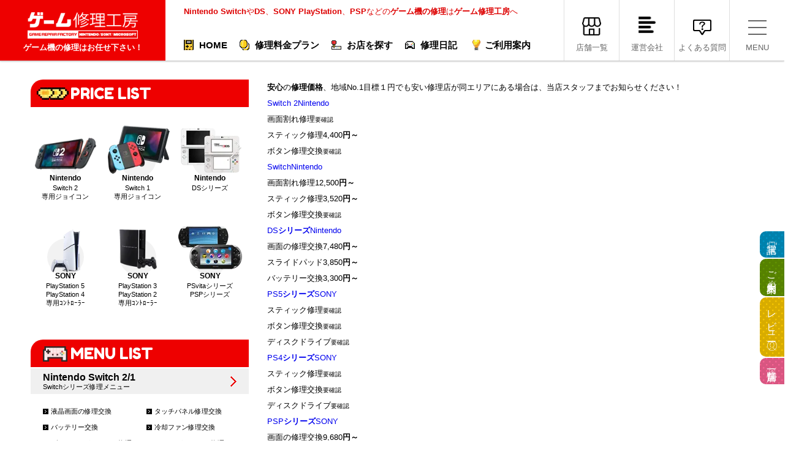

--- FILE ---
content_type: text/html; charset=UTF-8
request_url: https://game-repair-factory.com/diary-tag/%E4%BA%A4%E6%8F%9B/
body_size: 30653
content:
<!DOCTYPE html>
<html lang="ja">
<head>
	<meta name="viewport" content="width=device-width,minimum-scale=1">
	<meta http-equiv="Content-Type" content="text/html; charset=UTF-8">
	<meta http-equiv="Content-Style-type" content="text/css">
	<meta http-equiv="Content-Script-Type" content="text/javascript">
				<meta name="thumbnail" content="https://game-repair-factory.com/wp-content/uploads/2025/12/S__12156931-150x150.jpg">
		<link rel="shortcut icon" type="image/vnd.microsoft.icon" href="https://game-repair-factory.com/wp-content/themes/game/layout/favicon.ico">
	<title>交換 | ゲーム修理工房</title>
<!-- Google Tag Manager -->
<script>(function(w,d,s,l,i){w[l]=w[l]||[];w[l].push({'gtm.start':new Date().getTime(),event:'gtm.js'});var f=d.getElementsByTagName(s)[0],j=d.createElement(s),dl=l!='dataLayer'?'&l='+l:'';j.async=true;j.src='https://www.googletagmanager.com/gtm.js?id='+i+dl;f.parentNode.insertBefore (j,f);})(window,document,'script','dataLayer','GTM-PBNM95R');</script>
<!-- End Google Tag Manager -->
<!-- Google tag (gtag.js) -->
<script async src="https://www.googletagmanager.com/gtag/js?id=G-Z0BB4HVFDP"></script>
<script>
  window.dataLayer = window.dataLayer || [];
  function gtag(){dataLayer.push(arguments);}
  gtag('js', new Date());

  gtag('config', 'G-Z0BB4HVFDP');
</script>
	<link href="https://game-repair-factory.com/wp-content/themes/game/css/YUIreset.css" rel="stylesheet">

		<link href="https://game-repair-factory.com/wp-content/themes/game/js/lightbox/css/lightbox.css" rel="stylesheet">
		<link href="https://game-repair-factory.com/wp-content/themes/game/css/style.css" rel="stylesheet">
	<link href="https://game-repair-factory.com/wp-content/themes/game/css/layout.css" rel="stylesheet">
	<link href="https://game-repair-factory.com/wp-content/themes/game/css/general.css" rel="stylesheet">
	<script type="text/javascript" src="https://cdnjs.cloudflare.com/ajax/libs/lazysizes/5.2.0/lazysizes.min.js"></script>
<script type="text/javascript" src="https://cdnjs.cloudflare.com/ajax/libs/lazysizes/5.2.0/plugins/unveilhooks/ls.unveilhooks.min.js"></script>
	<link rel="stylesheet" href="https://game-repair-factory.com/wp-content/themes/game/css/sp.css?1769056123" media="screen and (max-width:599px)">
	<link href="https://fonts.googleapis.com/css?family=Fredoka+One&display=swap" rel="stylesheet">
	
	
	
		
<script src="https://ajax.googleapis.com/ajax/libs/jquery/3.6.1/jquery.min.js"></script>
<script src="https://game-repair-factory.com/wp-content/themes/game/js/general.js"></script>
<script src="https://game-repair-factory.com/wp-content/themes/game/js/pc.js"></script><script src="https://game-repair-factory.com/wp-content/themes/game/js/lightbox/js/lightbox.js"></script>
		
    <title>交換 | ゲーム修理工房</title>

		<!-- All in One SEO Pro 4.9.3 - aioseo.com -->
	<meta name="robots" content="max-image-preview:large" />
	<link rel="canonical" href="https://game-repair-factory.com/diary-tag/%e4%ba%a4%e6%8f%9b/" />
	<meta name="generator" content="All in One SEO Pro (AIOSEO) 4.9.3" />
		<script type="application/ld+json" class="aioseo-schema">
			{"@context":"https:\/\/schema.org","@graph":[{"@type":"BreadcrumbList","@id":"https:\/\/game-repair-factory.com\/diary-tag\/%E4%BA%A4%E6%8F%9B\/#breadcrumblist","itemListElement":[{"@type":"ListItem","@id":"https:\/\/game-repair-factory.com\/diary-tag\/%e4%ba%a4%e6%8f%9b\/#listItem","position":1,"name":"\u4ea4\u63db"}]},{"@type":"CollectionPage","@id":"https:\/\/game-repair-factory.com\/diary-tag\/%E4%BA%A4%E6%8F%9B\/#collectionpage","url":"https:\/\/game-repair-factory.com\/diary-tag\/%E4%BA%A4%E6%8F%9B\/","name":"\u4ea4\u63db | \u30b2\u30fc\u30e0\u4fee\u7406\u5de5\u623f","inLanguage":"ja","isPartOf":{"@id":"https:\/\/game-repair-factory.com\/#website"},"breadcrumb":{"@id":"https:\/\/game-repair-factory.com\/diary-tag\/%E4%BA%A4%E6%8F%9B\/#breadcrumblist"}},{"@type":"Organization","@id":"https:\/\/game-repair-factory.com\/#organization","name":"\u30b2\u30fc\u30e0\u4fee\u7406\u5de5\u623f\uff5c\u30b2\u30fc\u30e0\u6a5f\u306e\u4fee\u7406\u306f\u304a\u4efb\u305b\u4e0b\u3055\u3044\uff01","description":"Nintendo Switch 2\/Switch 1\/DS\u3001SONY PlayStation\u30b7\u30ea\u30fc\u30ba\u3084PSP\/PSvita\u306e\u6545\u969c\uff65\u4e0d\u5177\u5408\u306f\u30b2\u30fc\u30e0\u4fee\u7406\u5de5\u623f\u306b\u304a\u4efb\u305b\u304f\u3060\u3055\u3044\uff01","url":"https:\/\/game-repair-factory.com\/","telephone":"+81359115665","foundingDate":"2019-07-01","logo":{"@type":"ImageObject","url":"https:\/\/game-repair-factory.com\/wp-content\/uploads\/2023\/05\/logo2line.png","@id":"https:\/\/game-repair-factory.com\/diary-tag\/%E4%BA%A4%E6%8F%9B\/#organizationLogo","width":365,"height":291},"image":{"@id":"https:\/\/game-repair-factory.com\/diary-tag\/%E4%BA%A4%E6%8F%9B\/#organizationLogo"}},{"@type":"WebSite","@id":"https:\/\/game-repair-factory.com\/#website","url":"https:\/\/game-repair-factory.com\/","name":"\u30b2\u30fc\u30e0\u4fee\u7406\u5de5\u623f\uff5cNintendo Switch\/DS\u3001SONY PSP\/PSvita\u306e\u6545\u969c\uff65\u4e0d\u5177\u5408\u306f\u30b2\u30fc\u30e0\u4fee\u7406\u5de5\u623f\u306b\u304a\u4efb\u305b\u304f\u3060\u3055\u3044\uff01","alternateName":"\u30b2\u30fc\u30e0\u4fee\u7406\u5de5\u623f","description":"Nintendo Switch 2,Switch 1\u3084DS\u3001PlayStation\u30b7\u30ea\u30fc\u30ba PSP\u30b7\u30ea\u30fc\u30ba\u306a\u3069\u306e\u4fee\u7406\u306f\u304a\u4efb\u305b\u304f\u3060\u3055\u3044\uff01","inLanguage":"ja","publisher":{"@id":"https:\/\/game-repair-factory.com\/#organization"}}]}
		</script>
		<!-- All in One SEO Pro -->

		<!-- This site uses the Google Analytics by MonsterInsights plugin v9.11.1 - Using Analytics tracking - https://www.monsterinsights.com/ -->
		<!-- Note: MonsterInsights is not currently configured on this site. The site owner needs to authenticate with Google Analytics in the MonsterInsights settings panel. -->
					<!-- No tracking code set -->
				<!-- / Google Analytics by MonsterInsights -->
		<style id='wp-img-auto-sizes-contain-inline-css' type='text/css'>
img:is([sizes=auto i],[sizes^="auto," i]){contain-intrinsic-size:3000px 1500px}
/*# sourceURL=wp-img-auto-sizes-contain-inline-css */
</style>
<link rel='stylesheet' id='worp-style-css' href='https://game-repair-factory.com/wp-content/themes/game/style.css?ver=6.9' type='text/css' media='all' />
<script type="text/javascript" src="https://game-repair-factory.com/wp-includes/js/jquery/jquery.min.js?ver=3.7.1" id="jquery-core-js"></script>
<script type="text/javascript" src="https://game-repair-factory.com/wp-includes/js/jquery/jquery-migrate.min.js?ver=3.4.1" id="jquery-migrate-js"></script>
	<style>img#wpstats{display:none}</style>
		<style type="text/css">.recentcomments a{display:inline !important;padding:0 !important;margin:0 !important;}</style><link rel="icon" href="https://game-repair-factory.com/wp-content/uploads/2025/11/logo_favicon-150x150.png" sizes="32x32" />
<link rel="icon" href="https://game-repair-factory.com/wp-content/uploads/2025/11/logo_favicon-200x200.png" sizes="192x192" />
<link rel="apple-touch-icon" href="https://game-repair-factory.com/wp-content/uploads/2025/11/logo_favicon-200x200.png" />
<meta name="msapplication-TileImage" content="https://game-repair-factory.com/wp-content/uploads/2025/11/logo_favicon-300x300.png" />
<style id='global-styles-inline-css' type='text/css'>
:root{--wp--preset--aspect-ratio--square: 1;--wp--preset--aspect-ratio--4-3: 4/3;--wp--preset--aspect-ratio--3-4: 3/4;--wp--preset--aspect-ratio--3-2: 3/2;--wp--preset--aspect-ratio--2-3: 2/3;--wp--preset--aspect-ratio--16-9: 16/9;--wp--preset--aspect-ratio--9-16: 9/16;--wp--preset--color--black: #000000;--wp--preset--color--cyan-bluish-gray: #abb8c3;--wp--preset--color--white: #ffffff;--wp--preset--color--pale-pink: #f78da7;--wp--preset--color--vivid-red: #cf2e2e;--wp--preset--color--luminous-vivid-orange: #ff6900;--wp--preset--color--luminous-vivid-amber: #fcb900;--wp--preset--color--light-green-cyan: #7bdcb5;--wp--preset--color--vivid-green-cyan: #00d084;--wp--preset--color--pale-cyan-blue: #8ed1fc;--wp--preset--color--vivid-cyan-blue: #0693e3;--wp--preset--color--vivid-purple: #9b51e0;--wp--preset--gradient--vivid-cyan-blue-to-vivid-purple: linear-gradient(135deg,rgb(6,147,227) 0%,rgb(155,81,224) 100%);--wp--preset--gradient--light-green-cyan-to-vivid-green-cyan: linear-gradient(135deg,rgb(122,220,180) 0%,rgb(0,208,130) 100%);--wp--preset--gradient--luminous-vivid-amber-to-luminous-vivid-orange: linear-gradient(135deg,rgb(252,185,0) 0%,rgb(255,105,0) 100%);--wp--preset--gradient--luminous-vivid-orange-to-vivid-red: linear-gradient(135deg,rgb(255,105,0) 0%,rgb(207,46,46) 100%);--wp--preset--gradient--very-light-gray-to-cyan-bluish-gray: linear-gradient(135deg,rgb(238,238,238) 0%,rgb(169,184,195) 100%);--wp--preset--gradient--cool-to-warm-spectrum: linear-gradient(135deg,rgb(74,234,220) 0%,rgb(151,120,209) 20%,rgb(207,42,186) 40%,rgb(238,44,130) 60%,rgb(251,105,98) 80%,rgb(254,248,76) 100%);--wp--preset--gradient--blush-light-purple: linear-gradient(135deg,rgb(255,206,236) 0%,rgb(152,150,240) 100%);--wp--preset--gradient--blush-bordeaux: linear-gradient(135deg,rgb(254,205,165) 0%,rgb(254,45,45) 50%,rgb(107,0,62) 100%);--wp--preset--gradient--luminous-dusk: linear-gradient(135deg,rgb(255,203,112) 0%,rgb(199,81,192) 50%,rgb(65,88,208) 100%);--wp--preset--gradient--pale-ocean: linear-gradient(135deg,rgb(255,245,203) 0%,rgb(182,227,212) 50%,rgb(51,167,181) 100%);--wp--preset--gradient--electric-grass: linear-gradient(135deg,rgb(202,248,128) 0%,rgb(113,206,126) 100%);--wp--preset--gradient--midnight: linear-gradient(135deg,rgb(2,3,129) 0%,rgb(40,116,252) 100%);--wp--preset--font-size--small: 13px;--wp--preset--font-size--medium: 20px;--wp--preset--font-size--large: 36px;--wp--preset--font-size--x-large: 42px;--wp--preset--spacing--20: 0.44rem;--wp--preset--spacing--30: 0.67rem;--wp--preset--spacing--40: 1rem;--wp--preset--spacing--50: 1.5rem;--wp--preset--spacing--60: 2.25rem;--wp--preset--spacing--70: 3.38rem;--wp--preset--spacing--80: 5.06rem;--wp--preset--shadow--natural: 6px 6px 9px rgba(0, 0, 0, 0.2);--wp--preset--shadow--deep: 12px 12px 50px rgba(0, 0, 0, 0.4);--wp--preset--shadow--sharp: 6px 6px 0px rgba(0, 0, 0, 0.2);--wp--preset--shadow--outlined: 6px 6px 0px -3px rgb(255, 255, 255), 6px 6px rgb(0, 0, 0);--wp--preset--shadow--crisp: 6px 6px 0px rgb(0, 0, 0);}:where(.is-layout-flex){gap: 0.5em;}:where(.is-layout-grid){gap: 0.5em;}body .is-layout-flex{display: flex;}.is-layout-flex{flex-wrap: wrap;align-items: center;}.is-layout-flex > :is(*, div){margin: 0;}body .is-layout-grid{display: grid;}.is-layout-grid > :is(*, div){margin: 0;}:where(.wp-block-columns.is-layout-flex){gap: 2em;}:where(.wp-block-columns.is-layout-grid){gap: 2em;}:where(.wp-block-post-template.is-layout-flex){gap: 1.25em;}:where(.wp-block-post-template.is-layout-grid){gap: 1.25em;}.has-black-color{color: var(--wp--preset--color--black) !important;}.has-cyan-bluish-gray-color{color: var(--wp--preset--color--cyan-bluish-gray) !important;}.has-white-color{color: var(--wp--preset--color--white) !important;}.has-pale-pink-color{color: var(--wp--preset--color--pale-pink) !important;}.has-vivid-red-color{color: var(--wp--preset--color--vivid-red) !important;}.has-luminous-vivid-orange-color{color: var(--wp--preset--color--luminous-vivid-orange) !important;}.has-luminous-vivid-amber-color{color: var(--wp--preset--color--luminous-vivid-amber) !important;}.has-light-green-cyan-color{color: var(--wp--preset--color--light-green-cyan) !important;}.has-vivid-green-cyan-color{color: var(--wp--preset--color--vivid-green-cyan) !important;}.has-pale-cyan-blue-color{color: var(--wp--preset--color--pale-cyan-blue) !important;}.has-vivid-cyan-blue-color{color: var(--wp--preset--color--vivid-cyan-blue) !important;}.has-vivid-purple-color{color: var(--wp--preset--color--vivid-purple) !important;}.has-black-background-color{background-color: var(--wp--preset--color--black) !important;}.has-cyan-bluish-gray-background-color{background-color: var(--wp--preset--color--cyan-bluish-gray) !important;}.has-white-background-color{background-color: var(--wp--preset--color--white) !important;}.has-pale-pink-background-color{background-color: var(--wp--preset--color--pale-pink) !important;}.has-vivid-red-background-color{background-color: var(--wp--preset--color--vivid-red) !important;}.has-luminous-vivid-orange-background-color{background-color: var(--wp--preset--color--luminous-vivid-orange) !important;}.has-luminous-vivid-amber-background-color{background-color: var(--wp--preset--color--luminous-vivid-amber) !important;}.has-light-green-cyan-background-color{background-color: var(--wp--preset--color--light-green-cyan) !important;}.has-vivid-green-cyan-background-color{background-color: var(--wp--preset--color--vivid-green-cyan) !important;}.has-pale-cyan-blue-background-color{background-color: var(--wp--preset--color--pale-cyan-blue) !important;}.has-vivid-cyan-blue-background-color{background-color: var(--wp--preset--color--vivid-cyan-blue) !important;}.has-vivid-purple-background-color{background-color: var(--wp--preset--color--vivid-purple) !important;}.has-black-border-color{border-color: var(--wp--preset--color--black) !important;}.has-cyan-bluish-gray-border-color{border-color: var(--wp--preset--color--cyan-bluish-gray) !important;}.has-white-border-color{border-color: var(--wp--preset--color--white) !important;}.has-pale-pink-border-color{border-color: var(--wp--preset--color--pale-pink) !important;}.has-vivid-red-border-color{border-color: var(--wp--preset--color--vivid-red) !important;}.has-luminous-vivid-orange-border-color{border-color: var(--wp--preset--color--luminous-vivid-orange) !important;}.has-luminous-vivid-amber-border-color{border-color: var(--wp--preset--color--luminous-vivid-amber) !important;}.has-light-green-cyan-border-color{border-color: var(--wp--preset--color--light-green-cyan) !important;}.has-vivid-green-cyan-border-color{border-color: var(--wp--preset--color--vivid-green-cyan) !important;}.has-pale-cyan-blue-border-color{border-color: var(--wp--preset--color--pale-cyan-blue) !important;}.has-vivid-cyan-blue-border-color{border-color: var(--wp--preset--color--vivid-cyan-blue) !important;}.has-vivid-purple-border-color{border-color: var(--wp--preset--color--vivid-purple) !important;}.has-vivid-cyan-blue-to-vivid-purple-gradient-background{background: var(--wp--preset--gradient--vivid-cyan-blue-to-vivid-purple) !important;}.has-light-green-cyan-to-vivid-green-cyan-gradient-background{background: var(--wp--preset--gradient--light-green-cyan-to-vivid-green-cyan) !important;}.has-luminous-vivid-amber-to-luminous-vivid-orange-gradient-background{background: var(--wp--preset--gradient--luminous-vivid-amber-to-luminous-vivid-orange) !important;}.has-luminous-vivid-orange-to-vivid-red-gradient-background{background: var(--wp--preset--gradient--luminous-vivid-orange-to-vivid-red) !important;}.has-very-light-gray-to-cyan-bluish-gray-gradient-background{background: var(--wp--preset--gradient--very-light-gray-to-cyan-bluish-gray) !important;}.has-cool-to-warm-spectrum-gradient-background{background: var(--wp--preset--gradient--cool-to-warm-spectrum) !important;}.has-blush-light-purple-gradient-background{background: var(--wp--preset--gradient--blush-light-purple) !important;}.has-blush-bordeaux-gradient-background{background: var(--wp--preset--gradient--blush-bordeaux) !important;}.has-luminous-dusk-gradient-background{background: var(--wp--preset--gradient--luminous-dusk) !important;}.has-pale-ocean-gradient-background{background: var(--wp--preset--gradient--pale-ocean) !important;}.has-electric-grass-gradient-background{background: var(--wp--preset--gradient--electric-grass) !important;}.has-midnight-gradient-background{background: var(--wp--preset--gradient--midnight) !important;}.has-small-font-size{font-size: var(--wp--preset--font-size--small) !important;}.has-medium-font-size{font-size: var(--wp--preset--font-size--medium) !important;}.has-large-font-size{font-size: var(--wp--preset--font-size--large) !important;}.has-x-large-font-size{font-size: var(--wp--preset--font-size--x-large) !important;}
/*# sourceURL=global-styles-inline-css */
</style>
</head>

<body class="archive tax-diary-tag term-5075 wp-theme-game ">
<!-- Google Tag Manager (noscript) -->
<noscript><iframe src="https://www.googletagmanager.com/ns.html?id=GTM-PBNM95R " height="0" width="0" style="display:none;visibility:hidden"></iframe></noscript>
<!-- End Google Tag Manager (noscript) -->
    <header id="header">
        <div class="header-wrapper">
            <div class="head-top">
                <h1 class="logo"><a href="https://game-repair-factory.com" title="ゲーム修理工房 ゲーム機の修理はお任せ下さい！"><b>ゲーム機の修理はお任せ下さい！</b></a></h1>
				<input type="checkbox" id="menu-status" name="menu-status">
								<div class="head-right">
					<div class="nav-box pc">
						<h2><b>Nintendo Switch</b>や<b>DS</b>、<b>SONY PlayStation</b>、<b>PSP</b>などの<b>ゲーム機の修理</b>は<b>ゲーム修理工房</b>へ</h2>
						<nav id="gNavi">
							<ul>
								<li class="g01"><a href="https://game-repair-factory.com/" title="HOME-ゲーム修理工房"><b>HOME</b></a>
								<li class="g03"><a href="https://game-repair-factory.com/price/" title="修理料金プラン"><b>修理料金プラン</b></a></li>
								<li class="g02"><a href="https://game-repair-factory.com/area/" title="お店を探す"><b>お店を探す</b></a></li>
								<li class="g04"><a href="https://game-repair-factory.com/diary/" title="修理日記"><b>修理日記</b></a></li>
								<li class="g05"><a href="https://game-repair-factory.com/support/howto/" title="ご利用案内"><b>ご利用案内</b></a></li>
							</ul>
						</nav>
				
					</div>
					<div class="head-brand">
						<div class="brand-tel">
							<a class="tel pcOnly" href="https://game-repair-factory.com/area/" title="お問い合わせは最寄りの店舗まで"><span>お問い合わせは最寄りの店舗まで</span><i>店舗一覧はこちら</i></a>
							<a class="tel spOnly" href="https://game-repair-factory.com/area/" title="店舗一覧"><em>店舗一覧</em></a>
						</div>
						<div class="brand-company">
							<a href="https://game-repair-factory.com/support/company" title="運営会社"><em>運営会社</em></a>
						</div>
						<div class="brand-faq">
							<a href="https://game-repair-factory.com/support/faq/" title="よくある質問"><em>よくある質問</em></a>
						</div>
						<div class="brand-hum">
							<span id="humBTN" class="open"><span></span><span></span><span></span></span><em>MENU</em>
						</div>
					</div>
				</div>
				
            </div>
        </div>
        
    </header>
	<span id="humSkin" class="close"></span>
<div id="humBOX" class="close">
	<nav class="menu">
		<h3>Repair Menu</h3>
		<ul>
			<li><a href="https://game-repair-factory.com/price/switch2-menu/" title="Nintendo Switch 2">Nintendo Switch 2</a></li>
			<li><a href="https://game-repair-factory.com/price/switch-menu/" title="Nintendo Switch">Nintendo Switch</a></li>
			<li><a href="https://game-repair-factory.com/price/ds-menu/" title="Nintendo DS">Nintendo DSシリーズ</a></li>
			<li><a href="https://game-repair-factory.com/price/ps-menu/" title="SONY PSP">SONY PS5／PS4／PS3シリーズ</a></li>
			<li><a href="https://game-repair-factory.com/price/psp-menu/" title="SONY PSP">SONY PSP</a></li>
		</ul>
		<h3>Page Menu</h3>
		<ul class="pageMENU">
			<li><a href="https://game-repair-factory.com/" title="トップページ">HOME</a></li>
			<li><a href="https://game-repair-factory.com/price/" title="料金表">PRICE</a></li>
			<li><a href="https://game-repair-factory.com/diary/" title="修理日記">DIARY</a></li>
			<li><a href="https://game-repair-factory.com/news/" title="お知らせ">NEWS</a></li>
			<li><a href="https://game-repair-factory.com/voice/" title="お客様の声">VOICE</a></li>
			<li><a href="https://game-repair-factory.com/area/" title="店舗を探す">SHOPS</a></li>
			<li><a href="https://game-repair-factory.com/support/howto/" title="ご利用案内">HOW TO</a></li>
			<li><a href="https://game-repair-factory.com/support/faq/" title="よくある質問">FAQ</a></li>
			<li><a href="https://game-repair-factory.com/support/company/" title="会社概要">COMPANY</a></li>
			<li><a href="https://game-repair-factory.com/support/" title="お問い合わせ">SUPPORT</a></li>
			<li><a href="https://game-repair-factory.com/support/sitemap/" title="サイトマップ">SITEMAP</a></li>
		</ul>
	</nav>
</div><div id="wrapper" class="clearfix home-main">
	<div id="main" class="home-right">
		<div class="topLIST">
			<h2><b>安心</b>の<b>修理価格</b>、<br class="spOnly">地域<i>No.1</i>目標<span>１円でも安い修理店が同エリアにある場合は、当店スタッフまでお知らせください！</span></h2>
			<div class="">
				<dl class="topDT04"><dt><a href="https://game-repair-factory.com/price/#SWITCH2" title="Nintendo Switch 2の修理"><span>Switch 2<i>Nintendo</i></span></a></dt>
					<dd><em>画面割れ修理</em><small>要確認</small></dd>
					<dd><em>スティック修理</em><b><i>4,400</i>円～</b></dd>
					<dd><em>ボタン修理交換</em><small>要確認</small></dd>
				</dl>
				<dl class="topDT03"><dt><a href="https://game-repair-factory.com/price/#SWITCH" title="Nintendo Switchの修理"><span>Switch<i>Nintendo</i></span></a></dt>
					<dd><em>画面割れ修理</em><b><i>12,500</i>円～</b></dd>
					<dd><em>スティック修理</em><b><i>3,520</i>円～</b></dd>
					<dd><em>ボタン修理交換</em><small>要確認</small></dd>
				</dl>
				<dl class="topDT01"><dt><a href="https://game-repair-factory.com/price/#DS" title="Nintendo 3DSシリーズの修理"><span>DS<b>シリーズ</b><i>Nintendo</i></span></a></dt>
					<dd><em>画面の修理交換</em><b><i>7,480</i>円～</b></dd>
					<dd><em>スライドパッド</em><b><i>3,850</i>円～</b></dd>
					<dd><em>バッテリー交換</em><b><i>3,300</i>円～</b></dd>
				</dl>
				<dl class="topDT05"><dt><a href="https://game-repair-factory.com/price/#PS" title="SONY PlayStation 5シリーズの修理"><span>PS5<b>シリーズ</b><i>SONY</i></span></a></dt>
					<dd><em>スティック修理</em><small>要確認</small></dd>
					<dd><em>ボタン修理交換</em><small>要確認</small></dd>
					<dd><em>ディスクドライブ</em><small>要確認</small></dd>
				</dl>
				<dl class="topDT06"><dt><a href="https://game-repair-factory.com/price/#PS" title="SONY PlayStation 4シリーズの修理"><span>PS4<b>シリーズ</b><i>SONY</i></span></a></dt>
					<dd><em>スティック修理</em><small>要確認</small></dd>
					<dd><em>ボタン修理交換</em><small>要確認</small></dd>
					<dd><em>ディスクドライブ</em><small>要確認</small></dd>
				</dl>
				<dl class="topDT02"><dt><a href="https://game-repair-factory.com/price/#PSP" title="SONY PSPシリーズの修理"><span>PSP<b>シリーズ</b><i>SONY</i></span></a></dt>
					<dd><em>画面の修理交換</em><b><i>9,680</i>円～</b></dd>
					<dd><em>ボタン修理交換</em><b><i>7,480</i>円～</b></dd>
					<dd><em>バッテリー交換</em><small>要確認</small></dd>
				</dl>
			</div>
			<p>※上記の価格はすべて池袋P'パルコ本店の価格例（税込）です。</p>
		</div>
		
		<div class="menu-top switch02">
			<h2 class="title"><strong><b>Nintendo Switchシリーズ</b> 故障個所別 修理メニュー</strong></h2>
			<ul class="list-menu">
				<li class="SW01"><a href="https://game-repair-factory.com/price/switch-menu/#液晶" title="Nintendo Switchの液晶画面の修理交換"><b>液晶画面の修理交換</b></a></li>
				<li class="SW02"><a href="https://game-repair-factory.com/price/switch-menu/#タッチパネル" title="Nintendo Switchのタッチパネル修理交換"><b>タッチパネル修理交換</b></a></li>
				<li class="SW03"><a href="https://game-repair-factory.com/price/switch-menu/#バッテリー" title="Nintendo Switchのバッテリー交換"><b>バッテリー交換</b></a></li>
				<li class="SW09"><a href="https://game-repair-factory.com/price/switch-menu/#冷却ファン" title="Nintendo Switchの冷却ファン修理交換"><b>冷却ファン修理交換</b></a></li>
				<li class="SW07"><a href="https://game-repair-factory.com/price/switch-menu/#ゲームカードスロット" title="Nintendo Switchのゲームカードスロット修理"><b>ゲームカードスロット修理</b></a></li>
				<li class="SW08"><a href="https://game-repair-factory.com/price/switch-menu/#SDカードスロット" title="Nintendo SwitchのSDカードスロット修理"><b>SDカードスロット修理</b></a></li>
				<li class="SW10"><a href="https://game-repair-factory.com/price/switch-menu/#レール（本体側）" title="Nintendo Switchのレール（本体側）修理交換"><b>レール（本体側）修理交換</b></a></li>
				<li class="SW11"><a href="https://game-repair-factory.com/price/switch-menu/#電源･音量ボタン" title="Nintendo Switchの電源･音量ボタン修理･交換"><b>電源･音量ボタン修理･交換</b></a></li>
				<li class="SW12"><a href="https://game-repair-factory.com/price/switch-menu/#スピーカー" title="Nintendo Switchのスピーカー修理･交換"><b>スピーカー修理･交換</b></a></li>
				<li class="SW13"><a href="https://game-repair-factory.com/price/switch-menu/#コネクター" title="Nintendo Switchの接続コネクター修理･交換"><b>接続コネクター修理･交換</b></a></li>
				<li class="SW14"><a href="https://game-repair-factory.com/price/switch-menu/#起動エラー" title="Nintendo Switchの起動エラー修理"><b>起動エラー修理</b></a></li>
				<li class="SW04"><a href="https://game-repair-factory.com/price/switch-menu/#スティック" title="Nintendo Switchのコントローラースティック"><b>コントローラースティック</b></a></li>
				<li class="SW15"><a href="https://game-repair-factory.com/price/switch-menu/#レール（コントローラー側）" title="Nintendo Switchのレール（コントローラー）"><b>レール（コントローラー）</b></a></li>
				<li class="SW16"><a href="https://game-repair-factory.com/price/switch-menu/#バッテリー（コントローラー側）" title="Nintendo Switchのバッテリー（コントローラー）"><b>バッテリー（コントローラー）</b></a></li>
				<li class="SW05"><a href="https://game-repair-factory.com/price/switch-menu/#ボタン（コントローラー側）" title="Nintendo Switchのボタン（コントローラー）"><b>ボタン（コントローラー）</b></a></li>
			</ul>
			<a href="https://game-repair-factory.com/price/switch-menu/" class="link" title="Nintendo Switchシリーズの修理"><span>READ MORE</span></a>
		</div>
		
		<!--div class="menu-top switch">
			<h2 class="title"><strong><b>Nintendo Switch</b> 故障個所別 修理メニュー</strong></h2>
			<ul class="list-menu">
				<li class="SW01"><a href="https://game-repair-factory.com/price/switch-menu/#液晶" title="Nintendo Switchの液晶画面の修理交換"><b>液晶画面の修理交換</b></a></li>
				<li class="SW02"><a href="https://game-repair-factory.com/price/switch-menu/#タッチパネル" title="Nintendo Switchのタッチパネル修理交換"><b>タッチパネル修理交換</b></a></li>
				<li class="SW03"><a href="https://game-repair-factory.com/price/switch-menu/#バッテリー" title="Nintendo Switchのバッテリー交換"><b>バッテリー交換</b></a></li>
				<li class="SW09"><a href="https://game-repair-factory.com/price/switch-menu/#冷却ファン" title="Nintendo Switchの冷却ファン修理交換"><b>冷却ファン修理交換</b></a></li>
				<li class="SW07"><a href="https://game-repair-factory.com/price/switch-menu/#ゲームカードスロット" title="Nintendo Switchのゲームカードスロット修理"><b>ゲームカードスロット修理</b></a></li>
				<li class="SW08"><a href="https://game-repair-factory.com/price/switch-menu/#SDカードスロット" title="Nintendo SwitchのSDカードスロット修理"><b>SDカードスロット修理</b></a></li>
				<li class="SW10"><a href="https://game-repair-factory.com/price/switch-menu/#レール（本体側）" title="Nintendo Switchのレール（本体側）修理交換"><b>レール（本体側）修理交換</b></a></li>
				<li class="SW11"><a href="https://game-repair-factory.com/price/switch-menu/#電源･音量ボタン" title="Nintendo Switchの電源･音量ボタン修理･交換"><b>電源･音量ボタン修理･交換</b></a></li>
				<li class="SW12"><a href="https://game-repair-factory.com/price/switch-menu/#スピーカー" title="Nintendo Switchのスピーカー修理･交換"><b>スピーカー修理･交換</b></a></li>
				<li class="SW13"><a href="https://game-repair-factory.com/price/switch-menu/#コネクター" title="Nintendo Switchの接続コネクター修理･交換"><b>接続コネクター修理･交換</b></a></li>
				<li class="SW14"><a href="https://game-repair-factory.com/price/switch-menu/#起動エラー" title="Nintendo Switchの起動エラー修理"><b>起動エラー修理</b></a></li>
				<li class="SW04"><a href="https://game-repair-factory.com/price/switch-menu/#スティック" title="Nintendo Switchのコントローラースティック"><b>コントローラースティック</b></a></li>
				<li class="SW15"><a href="https://game-repair-factory.com/price/switch-menu/#レール（コントローラー側）" title="Nintendo Switchのレール（コントローラー）"><b>レール（コントローラー）</b></a></li>
				<li class="SW16"><a href="https://game-repair-factory.com/price/switch-menu/#バッテリー（コントローラー側）" title="Nintendo Switchのバッテリー（コントローラー）"><b>バッテリー（コントローラー）</b></a></li>
				<li class="SW05"><a href="https://game-repair-factory.com/price/switch-menu/#ボタン（コントローラー側）" title="Nintendo Switchのボタン（コントローラー）"><b>ボタン（コントローラー）</b></a></li>
			</ul>
			<a href="https://game-repair-factory.com/price/switch-menu/" class="link" title="Nintendo Switchの修理"><span>READ MORE</span></a>
		</div-->
		
		<div class="menu-top ps5">
			<h2 class="title"><strong><b>SONY PlayStationシリーズ</b> 故障個所別 修理メニュー</strong></h2>
			<ul class="list-menu">
				<li class="PS501"><a href="https://game-repair-factory.com/price/ps-menu/#ディスクドライブ" title="SONY PS5のディスクドライブの修理交換"><b>ディスクドライブの修理交換</b></a></li>
				<li class="PS502"><a href="https://game-repair-factory.com/price/ps-menu/#電源ユニット" title="SONY PS5の電源ユニット修理･交換"><b>電源ユニット修理･交換</b></a></li>
				<li class="PS503"><a href="https://game-repair-factory.com/price/ps-menu/#冷却ファン" title="SONY PS5の冷却ファン修理･交換"><b>冷却ファン修理･交換</b></a></li>
				<li class="PS504"><a href="https://game-repair-factory.com/price/ps-menu/#HDMI端子" title="SONY PS5のHDMI端子修理･交換"><b>HDMI端子修理･交換</b></a></li>
                <li class="PS505"><a href="https://game-repair-factory.com/price/ps-menu/#起動エラー" title="SONY PS5の起動エラー修理･交換"><b>起動エラー修理･交換</b></a></li>
				<li class="PS506"><a href="https://game-repair-factory.com/price/ps-menu/#内部クリーニング" title="SONY PS5の内部クリーニング"><b>内部クリーニング</b></a></li>
				<li class="PS507"><a href="https://game-repair-factory.com/price/ps-menu/#グリス再塗布" title="SONY PS5のグリス再塗布"><b>グリス再塗布</b></a></li>
				<li class="PS508"><a href="https://game-repair-factory.com/price/ps-menu/#コントローラーボタン" title="SONY PS5コントローラーボタン修理"><b>コントローラーボタン修理</b></a></li>
				<li class="PS509"><a href="https://game-repair-factory.com/price/ps-menu/#コントローラーボタンラバー" title="SONY PS5のコントローラーボタンラバー修理･交換"><b>コントローラーボタンラバー修理･交換</b></a></li>
				<li class="PS510"><a href="https://game-repair-factory.com/price/ps-menu/#スティック" title="SONY PS5のコントローラースティック"><b>コントローラースティック</b></a></li>
				<li class="PS511"><a href="https://game-repair-factory.com/price/ps-menu/#コントローラー内部クリーニング" title="SONY PS5のコントローラー内部クリーニング"><b>コントローラー内部クリーニング</b></a></li>
				<li class="PS512"><a href="https://game-repair-factory.com/price/ps-menu/#バッテリー" title="SONY PS5のバッテリー修理･交換"><b>バッテリー修理･交換</b></a></li>
			</ul>
			<a href="https://game-repair-factory.com/price/ps-menu/" class="link" title="SONY PlayStationシリーズの修理"><span>READ MORE</span></a>
		</div>
		<!--
		<div class="menu-top ps4">
			<h2 class="title"><strong><b>SONY PS4</b> 故障個所別 修理メニュー</strong></h2>
			<ul class="list-menu">
				<li class="PS401"><a href="https://game-repair-factory.com/price/ps4-menu/#液晶" title="SONY PSPの液晶の修理交換"><b>液晶の修理交換</b></a></li>
				<li class="PS402"><a href="https://game-repair-factory.com/price/ps4-menu/#バッテリー" title="SONY PSPのバッテリー交換"><b>バッテリー交換</b></a></li>
				<li class="PS403"><a href="https://game-repair-factory.com/price/ps4-menu/#ACソケット" title="SONY PSPのACソケット交換"><b>ACソケット交換</b></a></li>
				<li class="PS404"><a href="https://game-repair-factory.com/price/ps4-menu/#アナログスティック" title="SONY PSPのアナログスティック"><b>アナログスティック</b></a></li>
                <li class="PS405"><a href="https://game-repair-factory.com/price/ps4-menu/#ボタン" title="SONY PSPのボタン修理交換"><b>ボタン修理交換</b></a></li>
				<li class="PS406"><a href="https://game-repair-factory.com/price/ps4-menu/#アプリケーションバー" title="SONY PSPのアプリケーションバー修理"><b>アプリケーションバー</b></a></li>
				<li class="PS407"><a href="https://game-repair-factory.com/price/ps4-menu/#電源スイッチ" title="SONY PSPの電源スイッチ交換"><b>電源スイッチ交換</b></a></li>
				<li class="PS408"><a href="https://game-repair-factory.com/price/ps4-menu/#ソフト挿入口" title="SONY PSPのソフト挿入口修理"><b>ソフト挿入口修理</b></a></li>
				<li class="PS409"><a href="https://game-repair-factory.com/price/ps4-menu/#無線LAN" title="SONY PSPの無線LAN修理"><b>無線LAN修理</b></a></li>
			</ul>
			<a href="https://game-repair-factory.com/price/ps-menu/#PS4" class="link" title="SONY PSPの修理"><span>READ MORE</span></a>
		</div>
		-->
		<div class="menu-top ds">
			<h2 class="title"><strong><b>Nintendo 3DS</b> 故障個所別 修理メニュー</strong></h2>
			<ul class="list-menu">
				<li class="DS01"><a href="https://game-repair-factory.com/price/ds-menu/#上画面" title="Nintendo 3DSの上画面の修理交換"><b>上画面の修理交換</b></a></li>
				<li class="DS02"><a href="https://game-repair-factory.com/price/ds-menu/#下画面" title="Nintendo 3DSの下画面の修理交換"><b>下画面の修理交換</b></a></li>
				<li class="DS03"><a href="https://game-repair-factory.com/price/ds-menu/#タッチパネル" title="Nintendo 3DSのタッチパネル修理"><b>タッチパネル修理交換</b></a></li>
				<li class="DS04"><a href="https://game-repair-factory.com/price/ds-menu/#バッテリー" title="Nintendo 3DSのバッテリー修理"><b>バッテリー交換</b></a></li>
				<li class="DS05"><a href="https://game-repair-factory.com/price/ds-menu/#充電ソケット" title="Nintendo 3DSの充電ソケット修理"><b>充電ソケット修理</b></a></li>
				<li class="DS06"><a href="https://game-repair-factory.com/price/ds-menu/#スピーカー" title="Nintendo 3DSのフレックスケーブル修理"><b>フレックスケーブル</b></a></li>
				<li class="DS07"><a href="https://game-repair-factory.com/price/ds-menu/#ボタン" title="Nintendo 3DSのボタン修理交換"><b>ボタン修理交換</b></a></li>
				<li class="DS08"><a href="https://game-repair-factory.com/price/ds-menu/#スライドパッド" title="Nintendo 3DSのスライドパッド交換"><b>スライドパッド交換</b></a></li>
				<li class="DS09"><a href="https://game-repair-factory.com/price/ds-menu/#カメラ" title="Nintendo 3DSのカメラ交換"><b>カメラ交換</b></a></li>
				<li class="DS10"><a href="https://game-repair-factory.com/price/ds-menu/#SDカードスロット" title="Nintendo 3DSのSDカードスロット交換"><b>SDカードスロット交換</b></a></li>
				<li class="DS11"><a href="https://game-repair-factory.com/price/ds-menu/#ケース" title="Nintendo 3DSのケース･外装交換"><b>ケース･外装交換</b></a></li>
				<li class="DS12"><a href="https://game-repair-factory.com/price/ds-menu/#水没" title="Nintendo 3DSの水没復旧修理"><b>水没復旧</b></a></li>
			</ul>
			<a href="https://game-repair-factory.com/price/ds-menu/" class="link" title="Nintendo 3DSの修理"><span>READ MORE</span></a>
		</div>

		<div class="menu-top psp">
			<h2 class="title"><strong><b>SONY PSP</b> 故障個所別 修理内容</strong></h2>
			<ul class="list-menu">
				<li class="PSP01"><a href="https://game-repair-factory.com/price/psp-menu/#液晶" title="SONY PSPの液晶の修理交換"><b>液晶の修理交換</b></a></li>
				<li class="PSP02"><a href="https://game-repair-factory.com/price/psp-menu/#バッテリー" title="SONY PSPのバッテリー交換"><b>バッテリー交換</b></a></li>
				<li class="PSP03"><a href="https://game-repair-factory.com/price/psp-menu/#ACソケット" title="SONY PSPのACソケット交換"><b>ACソケット交換</b></a></li>
				<li class="PSP04"><a href="https://game-repair-factory.com/price/psp-menu/#アナログスティック" title="SONY PSPのアナログスティック"><b>アナログスティック</b></a></li>
                <li class="PSP05"><a href="https://game-repair-factory.com/price/psp-menu/#ボタン" title="SONY PSPのボタン修理交換"><b>ボタン修理交換</b></a></li>
				<li class="PSP06"><a href="https://game-repair-factory.com/price/psp-menu/#アプリケーションバー" title="SONY PSPのアプリケーションバー修理"><b>アプリケーションバー</b></a></li>
				<li class="PSP07"><a href="https://game-repair-factory.com/price/psp-menu/#電源スイッチ" title="SONY PSPの電源スイッチ交換"><b>電源スイッチ交換</b></a></li>
				<li class="PSP08"><a href="https://game-repair-factory.com/price/psp-menu/#ソフト挿入口" title="SONY PSPのソフト挿入口修理"><b>ソフト挿入口修理</b></a></li>
				<li class="PSP09"><a href="https://game-repair-factory.com/price/psp-menu/#無線LAN" title="SONY PSPの無線LAN修理"><b>無線LAN修理</b></a></li>
			</ul>
			<a href="https://game-repair-factory.com/price/psp-menu/" class="link" title="SONY PSPの修理"><span>READ MORE</span></a>
		</div>
		
		
		<div class="home-repair">
			<h2 class="title"><span>お知らせ＆新着情報</span></h2>
						<ul id="topNews">
											<li class="new %e3%82%b2%e3%83%bc%e3%83%a0%e4%bf%ae%e7%90%86%e6%97%a5%e8%a8%98 hasTHUM"><a href="https://game-repair-factory.com/diary/nintendo-new3dsll%e3%81%ae%e3%82%b9%e3%83%a9%e3%82%a4%e3%83%89%e3%83%91%e3%83%83%e3%83%89%e4%bf%ae%e7%90%86%e3%81%af%e3%82%b2%e3%83%bc%e3%83%a0%e4%bf%ae%e7%90%86%e5%b7%a5%e6%88%bf-%e5%ba%83-85/" title="NINTENDO NEW3DSLLのスライドパッド修理はゲーム修理工房 広島パルコ新館店へお任せください♪【ゲーム修理工房 広島パルコ新館店】">
					<b class="title">NINTENDO NEW3DSLLのスライドパッド修理はゲーム修理工房 広島パルコ新館店へお任せください♪【ゲーム修理工房 広島パルコ新館店】</b>
					<span class="txt">ゲーム機の修理なら地域最安値で修理可能なゲーム修理工房 広島パルコ新館店にお任せください！！
広島電鉄八丁堀駅より徒歩2分！広島バス八丁堀停留所より徒歩1分！広島パルコが目印のゲーム修理工房 広島パルコ新館店です。
iPhone(アイフォン)の修理料金も広島市内では地域最安値に挑戦しておりますので、とってもお得に修理が可能です！
&…</span>					<span class="author">2026.01.22 [ゲーム修理日記] 　投稿者：ゲーム修理工房 広島パルコ店</span>
					<span class="thumIMG lazyload" data-bg="https://game-repair-factory.com/wp-content/uploads/2023/09/IMG_8135-300x225-1-150x150.webp"></span></a>
				</li>
								<li class="new %e3%82%b2%e3%83%bc%e3%83%a0%e4%bf%ae%e7%90%86%e6%97%a5%e8%a8%98 hasTHUM"><a href="https://game-repair-factory.com/diary/nintendo-switch%e3%83%8b%e3%83%b3%e3%83%86%e3%83%b3%e3%83%89%e3%83%bc-%e3%82%b9%e3%82%a4%e3%83%83%e3%83%81%e6%9c%ac%e4%bd%93%e3%83%ac%e3%83%bc%e3%83%ab%e4%ba%a4%e6%8f%9b%e3%81%af%e3%82%b2%e3%83%bc-16/" title="Nintendo Switch(ニンテンドー スイッチ)本体レール交換はゲーム修理工房アミュプラザくまもと店へ！">
					<b class="title">Nintendo Switch(ニンテンドー スイッチ)本体レール交換はゲーム修理工房アミュプラザくまもと店へ！</b>
					<span class="txt">Nintendo Switch・SwitchLiteの修理はゲーム修理工房アミュプラザくまもと店へ！
iPhone・スマホ・ゲームの故障・破損・不具合は、JR熊本駅の白川口方面の改札口から徒歩３分！
肥後よかモン市場をキャン★ドゥ方面に進み、出入り口を出てすぐ右側の『スマホ修理工房　アミュプラザくまもと店』へ！！
iPhone/iP…</span>					<span class="author">2026.01.22 [ゲーム修理日記] 　投稿者：ゲーム修理工房 アミュプラザくまもと店</span>
					<span class="thumIMG lazyload" data-bg="https://game-repair-factory.com/wp-content/uploads/2026/01/025B47DB-E5FB-4BC3-A468-C2B788D4A236-150x150.png"></span></a>
				</li>
								<li class="new %e3%82%b2%e3%83%bc%e3%83%a0%e4%bf%ae%e7%90%86%e6%97%a5%e8%a8%98 hasTHUM"><a href="https://game-repair-factory.com/diary/%e6%96%b0%e4%bd%9c%e3%82%bd%e3%83%95%e3%83%88%e3%81%8c%e9%81%8a%e3%81%b9%e3%81%aa%e3%81%84%ef%bc%81%ef%bc%9fswitch%e3%81%ae%e3%82%ab%e3%83%bc%e3%83%89%e3%82%b9%e3%83%ad%e3%83%83%e3%83%88%e6%95%85/" title="新作ソフトが遊べない！？Switchのカードスロット故障はお任せください！｜ゲーム修理工房イオンモール福岡店">
					<b class="title">新作ソフトが遊べない！？Switchのカードスロット故障はお任せください！｜ゲーム修理工房イオンモール福岡店</b>
					<span class="txt">

Nintendo Switch ゲームカードスロット修理
修理にかかる費用の目安：6,600円(税込)
修理所要時間の目安： 40分～
※イオンモール福岡店の価格になります。価格は変動する場合がございます。
データそのまま、修理部材の在庫があれば嬉しい即日お渡しが可能です！


こんにちわ、やまこです('ω')ﾉ
…</span>					<span class="author">2026.01.22 [ゲーム修理日記] 　投稿者：ゲーム修理工房 イオンモール福岡店</span>
					<span class="thumIMG lazyload" data-bg="https://game-repair-factory.com/wp-content/uploads/2026/01/タイトルを入力してください-69-150x150.png"></span></a>
				</li>
								<li class="new %e3%82%b2%e3%83%bc%e3%83%a0%e4%bf%ae%e7%90%86%e6%97%a5%e8%a8%98 hasTHUM"><a href="https://game-repair-factory.com/diary/switch%ef%bc%88%e3%82%b9%e3%82%a4%e3%83%83%e3%83%81%ef%bc%89%e3%82%b2%e3%83%bc%e3%83%a0%e3%82%ab%e3%83%bc%e3%83%89%e6%8c%bf%e3%81%97%e8%be%bc%e3%81%bf%e6%99%82%e3%81%ab%e3%82%a8%e3%83%a9%e3%83%bc-3/" title="Switch（スイッチ）ゲームカード挿し込み時にエラーが表示されてしまうとのことで、ゲームカードスロット交換修理を行いました！【ゲーム修理工房高崎OPA店】">
					<b class="title">Switch（スイッチ）ゲームカード挿し込み時にエラーが表示されてしまうとのことで、ゲームカードスロット交換修理を行いました！【ゲーム修理工房高崎OPA店】</b>
					<span class="txt">ゲーム機の故障・不具合は、JR高崎駅西口 デッキ直結 徒歩1分、高崎OPA店5Fの「ゲーム修理工房高崎OPA店」へ！
iPhone(アイホン)/iPad(アイパッド)/iPod(アイポッド)や、Android(アンドロイド)スマホ/タブレット/Switch(スイッチ)ゲーム機など幅広く対応！
データそのまま、嬉しい即日お渡しが可能です…</span>					<span class="author">2026.01.22 [ゲーム修理日記] 　投稿者：ゲーム修理工房 高崎OPA店</span>
					<span class="thumIMG lazyload" data-bg="https://game-repair-factory.com/wp-content/uploads/2023/11/ゲーム-150x150.jpg"></span></a>
				</li>
								<li class="new %e3%82%b2%e3%83%bc%e3%83%a0%e4%bf%ae%e7%90%86%e6%97%a5%e8%a8%98 hasTHUM"><a href="https://game-repair-factory.com/diary/switch%e6%9c%89%e6%a9%9fel%e3%81%a7joy-con%e3%81%8c%e8%aa%8d%e8%ad%98%e3%81%95%e3%82%8c%e3%81%aa%e3%81%84%e5%8e%9f%e5%9b%a0%e3%81%af%e3%81%93%e3%81%93%f0%9f%94%a730%e5%88%86%e4%bf%ae%e7%90%86%e5%af%be/" title="Switch有機ELでJoy-Conが認識されない原因はここ🔧30分修理対応！【ゲーム修理工房イオンモール松本店】">
					<b class="title">Switch有機ELでJoy-Conが認識されない原因はここ🔧30分修理対応！【ゲーム修理工房イオンモール松本店】</b>
					<span class="txt">△▼△▼△▼△▼△▼△▼△▼△▼△▼△▼△▼△▼△▼△▼△▼△▼△▼△▼△▼△▼△▼△▼
ゲーム機修理ならお任せください！「ゲーム修理工房イオンモール松本店」へぜひ！
Joy-Conが認識されない・接続が不安定など、Nintendo Switchのトラブルもお任せください！
イオンモール内なので、修理の待ち時間は映画・ショッピング・…</span>					<span class="author">2026.01.22 [ゲーム修理日記] 　投稿者：ゲーム修理工房 イオンモール松本店</span>
					<span class="thumIMG lazyload" data-bg="https://game-repair-factory.com/wp-content/uploads/2026/01/スマホ修理工房ロゴ入り-53-150x150.png"></span></a>
				</li>
											</ul>
		</div>
		
		<!--fShop.php-->
		
	<h2 class="title">最寄りの店舗を探す<em class="logo">ゲーム修理工房</em></h2>
	<ul class="clearfix fShop">
										<li class="clearfix ">
					<a href="https://game-repair-factory.com/sapporo-kiyota/" title="ゲーム修理工房 札幌清田東光ストア真栄店">
						<span class="thumIMG  lazyload" data-bg="https://game-repair-factory.com/wp-content/uploads/2024/05/562262357225767231-1-150x150.jpg"></span>
						<dl>
							<dt>札幌清田東光ストア真栄店<b>（スマホ修理工房内）</b></dt>
															<dd class="tel"><b>070-9294-3326</b><span class="time">10:00～18:00　定休日：火曜日　</span></dd>														<dd class="info">北海道札幌市清田区真栄4条2丁目1-48　東光ストア真栄店1階 <i class="aName">スマホ修理工房</i></dd>							<dd class="status">
								<ul class="tag-list"><li>[対応エリア]：北海道エリア</li></ul>
								<ul class="clearfix service-list">
					<li><b>カード払いOK</b></li>										<li><b>中古本体買取</b></li>					<li><b>中古本体販売</b></li>					<li><b>本体コーティング</b></li>																												</ul>							</dd>
						</dl>
					</a>
				</li>
						<li class="clearfix  CLOSE">
					<a href="https://game-repair-factory.com/aomori/" title="ゲーム修理工房 青森店">
						<span class="thumIMG closed lazyload" data-bg="https://game-repair-factory.com/wp-content/uploads/2018/03/2022.12店舗-600x450-1-150x150.jpg"></span>
						<dl>
							<dt>青森店<b>（スマホ修理工房内）</b></dt>
															<dd class="close">2025年12月27日を持ちまして閉店となりました。 ご愛顧いただきありがとうございます。</dd>														<dd class="info">青森県青森市新城字平岡252-77 <i class="aName">スマホ修理工房</i></dd>							<dd class="status">
								<ul class="tag-list"><li>[対応エリア]：青森県</li><li>青森市</li><li>弘前市</li><li>五所川原市</li><li>津軽市</li><li>黒石市</li><li>平川市</li><li>十和田市</li><li>むつ市</li></ul>
								<ul class="clearfix service-list">
					<li><b>カード払いOK</b></li>										<li><b>中古本体買取</b></li>					<li><b>中古本体販売</b></li>																																	</ul>							</dd>
						</dl>
					</a>
				</li>
						<li class="clearfix ">
					<a href="https://game-repair-factory.com/sendai/" title="ゲーム修理工房 仙台PARCO2店">
						<span class="thumIMG  lazyload" data-bg="https://game-repair-factory.com/wp-content/uploads/2021/10/IMG_3023-150x150.jpeg"></span>
						<dl>
							<dt>仙台PARCO2店<b>（スマホ修理工房内）</b></dt>
															<dd class="tel"><b>050-5228-0223</b><span class="time">10:00～20:00　1月1日館に則る【年末年始のスケジュール】12月31日 10:00～18:002025年1月1日 休館2025年 1月2日 8:00～19:002025年1月3日 10:00～ 20:00</span></dd>														<dd class="info">宮城県仙台市青葉区中央3丁目7-5 仙台パルコ2 5F <i class="aName">スマホ修理工房</i></dd>							<dd class="status">
								<ul class="tag-list"><li>[対応エリア]：宮城県</li></ul>
								<ul class="clearfix service-list">
										<li><b>紹介アプリ特典アリ</b></li>					<li><b>中古本体買取</b></li>					<li><b>中古本体販売</b></li>					<li><b>本体コーティング</b></li>																												</ul>							</dd>
						</dl>
					</a>
				</li>
						<li class="clearfix ">
					<a href="https://game-repair-factory.com/iwaki-everia/" title="ゲーム修理工房 いわきエブリア店">
						<span class="thumIMG  lazyload" data-bg="https://game-repair-factory.com/wp-content/uploads/2025/05/game-1-150x150.png"></span>
						<dl>
							<dt>いわきエブリア店<b></b></dt>
															<dd class="tel"><b>0246-84-7398</b><span class="time">10:00~20:00　施設に準ずる</span></dd>														<dd class="info">福島県いわき市鹿島町米田字日渡5　エブリア1F </dd>							<dd class="status">
								<ul class="tag-list"><li>[対応エリア]：福島県</li><li>いわき市</li><li>小名浜</li><li>泉</li><li>鹿島町</li><li>常磐</li><li>平</li><li>湯本</li></ul>
								<ul class="clearfix service-list">
					<li><b>カード払いOK</b></li>										<li><b>中古本体買取</b></li>					<li><b>中古本体販売</b></li>					<li><b>本体コーティング</b></li>					<li><b>本体カスタム</b></li>					<li><b>グッズ販売</b></li>																		</ul>							</dd>
						</dl>
					</a>
				</li>
						<li class="clearfix ">
					<a href="https://game-repair-factory.com/koriyama-ati/" title="ゲーム修理工房 アティ郡山店">
						<span class="thumIMG  lazyload" data-bg="https://game-repair-factory.com/wp-content/uploads/2023/09/モバトル店舗写真-150x150.jpg"></span>
						<dl>
							<dt>アティ郡山店<b>（スマホ修理工房内）</b></dt>
															<dd class="tel"><b>024-954-9739</b><span class="time">11:00～19:00　毎週木曜日　臨時休業1/13・1/19</span></dd>														<dd class="info">福島県郡山市駅前１丁目16-7 アティ郡山店 <i class="aName">スマホ修理工房</i></dd>							<dd class="status">
								<ul class="tag-list"><li>[対応エリア]：福島県</li></ul>
								<ul class="clearfix service-list">
					<li><b>カード払いOK</b></li>										<li><b>中古本体買取</b></li>										<li><b>本体コーティング</b></li>																												</ul>							</dd>
						</dl>
					</a>
				</li>
						<li class="clearfix ">
					<a href="https://game-repair-factory.com/utsunomiya/" title="ゲーム修理工房 ジョイフル本田宇都宮店">
						<span class="thumIMG  lazyload" data-bg="https://game-repair-factory.com/wp-content/uploads/2024/12/S__3186732_0-150x150.jpg"></span>
						<dl>
							<dt>ジョイフル本田宇都宮店<b>（スマホ修理工房内）</b></dt>
															<dd class="tel"><b>0285-37-8211</b><span class="time">9:00~19:00  (13:00～14:00昼休み)　なし</span></dd>														<dd class="info">栃木県河内郡上三川町磯岡421-1 ジョイフルホンダ宇都宮店1F <i class="aName">スマホ修理工房</i></dd>							<dd class="status">
								<ul class="tag-list"><li>[対応エリア]：栃木県</li><li>宇都宮</li><li>ジョイフル本田宇都宮</li><li>上三川</li><li>雀宮駅</li></ul>
								<ul class="clearfix service-list">
					<li><b>カード払いOK</b></li>																				<li><b>本体コーティング</b></li>					<li><b>本体カスタム</b></li>																							</ul>							</dd>
						</dl>
					</a>
				</li>
						<li class="clearfix ">
					<a href="https://game-repair-factory.com/oyama/" title="ゲーム修理工房 小山店">
						<span class="thumIMG  lazyload" data-bg="https://game-repair-factory.com/wp-content/uploads/2025/05/game-1-150x150.png"></span>
						<dl>
							<dt>小山店<b>（スマホ修理工房内）</b></dt>
															<dd class="tel"><b>0285-39-6009</b><span class="time">10:30～18:30　【定休日】毎週水曜日・金曜日</span></dd>														<dd class="info">栃木県小山市西城南3丁目15-5 清風館106 <i class="aName">スマホ修理工房</i></dd>							<dd class="status">
								<ul class="tag-list"><li>[対応エリア]：埼玉県</li><li>館林</li><li>足利</li><li>宇都宮</li><li>小山</li><li>下野</li><li>栃木</li><li>佐野</li><li>結城</li><li>古河</li></ul>
								<ul class="clearfix service-list">
					<li><b>カード払いOK</b></li>										<li><b>中古本体買取</b></li>					<li><b>中古本体販売</b></li>					<li><b>本体コーティング</b></li>																												</ul>							</dd>
						</dl>
					</a>
				</li>
						<li class="clearfix ">
					<a href="https://game-repair-factory.com/takasaki-opa/" title="ゲーム修理工房 高崎OPA店">
						<span class="thumIMG  lazyload" data-bg="https://game-repair-factory.com/wp-content/uploads/2017/09/IMG_4891-1-150x150.jpg"></span>
						<dl>
							<dt>高崎OPA店<b>（スマホ修理工房内）</b></dt>
															<dd class="tel"><b>050-5228-0226</b><span class="time">10:00～20:00　高崎OPAに準ずる</span></dd>														<dd class="info">群馬県高崎市八島町46番1　高崎OPA5F <i class="aName">スマホ修理工房</i></dd>							<dd class="status">
								<ul class="tag-list"><li>[対応エリア]：群馬県</li><li>埼玉</li><li>本庄</li><li>高崎</li><li>前橋</li><li>安中</li><li>藤岡</li><li>倉賀野</li><li>群馬八幡</li><li>群馬</li><li>ゲーム修理</li><li>switch 修理</li><li>玉村</li><li>伊勢崎</li><li>富岡</li></ul>
								<ul class="clearfix service-list">
					<li><b>カード払いOK</b></li>										<li><b>中古本体買取</b></li>					<li><b>中古本体販売</b></li>					<li><b>本体コーティング</b></li>															<li><b>修理保険対応店</b></li>													</ul>							</dd>
						</dl>
					</a>
				</li>
						<li class="clearfix ">
					<a href="https://game-repair-factory.com/honjo-megadonkihote/" title="ゲーム修理工房 MEGAドン･キホーテUNY本庄店">
						<span class="thumIMG  lazyload" data-bg="https://game-repair-factory.com/wp-content/uploads/2024/07/データそのまま-1-150x150.png"></span>
						<dl>
							<dt>MEGAドン･キホーテUNY本庄店<b></b></dt>
															<dd class="tel"><b>0495-40-9136</b><span class="time">10:00~19:00　なし（年末年始休業）</span></dd>														<dd class="info">埼玉県本庄市南1-2-10 MEGAドン･キホーテUNY本庄店　2階 </dd>							<dd class="status">
								<ul class="tag-list"><li>[対応エリア]：群馬県埼玉県</li><li>本庄市</li><li>深谷市</li><li>藤岡市</li><li>伊勢崎市</li><li>児玉郡</li><li>秩父郡</li><li>大里郡</li><li>上里町</li><li>美里町</li><li>玉村町</li></ul>
								<ul class="clearfix service-list">
					<li><b>カード払いOK</b></li>										<li><b>中古本体買取</b></li>					<li><b>中古本体販売</b></li>					<li><b>本体コーティング</b></li>																												</ul>							</dd>
						</dl>
					</a>
				</li>
						<li class="clearfix ">
					<a href="https://game-repair-factory.com/maebashi-yoshioka/" title="ゲーム修理工房 カインズ前橋吉岡店">
						<span class="thumIMG  lazyload" data-bg="https://game-repair-factory.com/wp-content/uploads/2023/06/88598119-B494-479B-8A81-F2CC87889E03-150x150.jpeg"></span>
						<dl>
							<dt>カインズ前橋吉岡店<b>（カインズ内）</b></dt>
															<dd class="tel"><b>0279-25-8850</b><span class="time">10:00～19:00　定休日なし</span></dd>														<dd class="info">群馬県北群馬郡吉岡町大久保８２１ <i class="aName">カインズ</i></dd>							<dd class="status">
								<ul class="tag-list"><li>[対応エリア]：群馬県</li><li>前橋市</li><li>大胡市</li><li>榛東村</li><li>沼田市</li><li>渋川市</li><li>高崎市</li></ul>
								<ul class="clearfix service-list">
					<li><b>カード払いOK</b></li>																				<li><b>本体コーティング</b></li>																												</ul>							</dd>
						</dl>
					</a>
				</li>
						<li class="clearfix ">
					<a href="https://game-repair-factory.com/isesaki/" title="ゲーム修理工房 伊勢崎店">
						<span class="thumIMG  lazyload" data-bg="https://game-repair-factory.com/wp-content/uploads/2025/05/game-1-150x150.png"></span>
						<dl>
							<dt>伊勢崎店<b>（スマホ修理工房内）</b></dt>
															<dd class="tel"><b>0270-75-5724</b><span class="time">平日10:00〜19:00　土日祝10:00〜19:00　臨時定休　11/4</span></dd>														<dd class="info">群馬県伊勢崎市連取町3093-39 <i class="aName">スマホ修理工房</i></dd>							<dd class="status">
								<ul class="tag-list"><li>[対応エリア]：群馬県</li><li>本庄</li><li>太田</li><li>高崎</li><li>前橋</li><li>藤岡</li><li>玉村</li><li>伊勢崎</li></ul>
								<ul class="clearfix service-list">
					<li><b>カード払いOK</b></li>										<li><b>中古本体買取</b></li>					<li><b>中古本体販売</b></li>					<li><b>本体コーティング</b></li>															<li><b>修理保険対応店</b></li>													</ul>							</dd>
						</dl>
					</a>
				</li>
						<li class="clearfix  ">
					<a href="https://game-repair-factory.com/ohta/" title="ゲーム修理工房 太田店">
						<span class="thumIMG  lazyload" data-bg="https://game-repair-factory.com/wp-content/uploads/2025/05/game-1-150x150.png"></span>
						<dl>
							<dt>太田店<b>（スマホ修理工房内）</b></dt>
																													<dd class="info">群馬県邑楽郡大泉町坂田7丁目1537-2 <i class="aName">スマホ修理工房</i></dd>							<dd class="status">
								<ul class="tag-list"><li>[対応エリア]：群馬県</li><li>太田</li><li>群馬</li><li>伊勢崎</li><li>館林</li><li>足利</li><li>羽生</li><li>大泉</li></ul>
								<ul class="clearfix service-list">
					<li><b>カード払いOK</b></li>																				<li><b>本体コーティング</b></li>																												</ul>							</dd>
						</dl>
					</a>
				</li>
						<li class="clearfix ">
					<a href="https://game-repair-factory.com/hitachi_seamarksquare/" title="ゲーム修理工房 日立シーマークスクエア店">
						<span class="thumIMG  lazyload" data-bg="https://game-repair-factory.com/wp-content/uploads/2022/04/写真-2023-07-01-12-45-15-150x150.jpg"></span>
						<dl>
							<dt>日立シーマークスクエア店<b>（スマホ修理工房内）</b></dt>
															<dd class="tel"><b>0294-85-6231</b><span class="time">10:00~20:00　館に準ずる</span></dd>														<dd class="info">茨城県日立市東滑川町５丁目１−３シーマークスクエア 2F 専門店棟 <i class="aName">スマホ修理工房</i></dd>							<dd class="status">
								<ul class="tag-list"><li>[対応エリア]：茨城県</li><li>switch 修理</li><li>ゲーム修理　日立</li></ul>
								<ul class="clearfix service-list">
					<li><b>カード払いOK</b></li>										<li><b>中古本体買取</b></li>					<li><b>中古本体販売</b></li>					<li><b>本体コーティング</b></li>										<li><b>グッズ販売</b></li>					<li><b>修理保険対応店</b></li>													</ul>							</dd>
						</dl>
					</a>
				</li>
						<li class="clearfix ">
					<a href="https://game-repair-factory.com/mito-opa/" title="ゲーム修理工房 水戸オーパ店">
						<span class="thumIMG  lazyload" data-bg="https://game-repair-factory.com/wp-content/uploads/2017/03/IMG_9247-150x150.jpg"></span>
						<dl>
							<dt>水戸オーパ店<b>（スマホ修理工房内）</b></dt>
															<dd class="tel"><b>029-350-5405</b><span class="time">10:30～20:00　定休日:水戸オーパに準ずる</span></dd>														<dd class="info">茨城県水戸市宮町1-7-33 水戸サウスタワー 6F <i class="aName">スマホ修理工房</i></dd>							<dd class="status">
								<ul class="tag-list"><li>[対応エリア]：茨城県</li><li>水戸市</li><li>ひたちなか市</li><li>那珂市</li><li>笠間市</li><li>鉾田市</li></ul>
								<ul class="clearfix service-list">
					<li><b>カード払いOK</b></li>					<li><b>紹介アプリ特典アリ</b></li>					<li><b>中古本体買取</b></li>					<li><b>中古本体販売</b></li>					<li><b>本体コーティング</b></li>															<li><b>修理保険対応店</b></li>													</ul>							</dd>
						</dl>
					</a>
				</li>
						<li class="clearfix ">
					<a href="https://game-repair-factory.com/minatomirai-c/" title="ゲーム修理工房 みなとみらいコレットマーレ店">
						<span class="thumIMG  lazyload" data-bg="https://game-repair-factory.com/wp-content/uploads/2024/10/IMG_6885-150x150.jpeg"></span>
						<dl>
							<dt>みなとみらいコレットマーレ店<b>（スマホ修理工房内内）</b></dt>
																													<dd class="info">神奈川県横浜市中区桜木町1-1-7 コレットマーレ5F <i class="aName">スマホ修理工房内</i></dd>							<dd class="status">
								<ul class="tag-list"><li>[対応エリア]：神奈川県</li><li>横浜</li><li>みなとみらい</li><li>関内</li><li>桜木町</li><li>東神奈川</li><li>石川町</li><li>高島町</li><li>伊勢佐木長者町</li></ul>
								<ul class="clearfix service-list">
					<li><b>カード払いOK</b></li>										<li><b>中古本体買取</b></li>										<li><b>本体コーティング</b></li>										<li><b>グッズ販売</b></li>																		</ul>							</dd>
						</dl>
					</a>
				</li>
						<li class="clearfix ">
					<a href="https://game-repair-factory.com/kawasaki/" title="ゲーム修理工房 川崎日航店">
						<span class="thumIMG  lazyload" data-bg="https://game-repair-factory.com/wp-content/uploads/2025/05/game-1-150x150.png"></span>
						<dl>
							<dt>川崎日航店<b>（スマホ修理工房内）</b></dt>
															<dd class="tel"><b>0120-543-346</b><span class="time">11:00～20:00　12/31 〜18:00　1/1,2,3 休館日　不定休　館の休館日に準ずる </span></dd>														<dd class="info">神奈川県川崎市川崎区日進町1
川崎日航ホテルショッピングスクエア『イズ』3F <i class="aName">スマホ修理工房</i></dd>							<dd class="status">
								<ul class="tag-list"><li>[対応エリア]：神奈川県</li><li>川崎</li><li>日航ホテル</li><li>ラゾーナ</li><li>鶴見</li><li>蒲田</li><li>武蔵小杉</li><li>大森</li><li>京急川崎</li><li>チッタ</li><li>銀柳街</li><li>アゼリア</li></ul>
								<ul class="clearfix service-list">
					<li><b>カード払いOK</b></li>										<li><b>中古本体買取</b></li>					<li><b>中古本体販売</b></li>					<li><b>本体コーティング</b></li>																												</ul>							</dd>
						</dl>
					</a>
				</li>
						<li class="clearfix ">
					<a href="https://game-repair-factory.com/mizonokuchi/" title="ゲーム修理工房 溝の口店">
						<span class="thumIMG  lazyload" data-bg="https://game-repair-factory.com/wp-content/uploads/2022/09/S__48668705-150x150.jpg"></span>
						<dl>
							<dt>溝の口店<b>（スマホ修理工房内）</b></dt>
															<dd class="tel"><b>044-819-6811</b><span class="time">11:00～20:00 (最終受付19:30) (1月1日～1月3日 定休日)　　</span></dd>														<dd class="info">神奈川県川崎市高津区溝口2-10-36-101 <i class="aName">スマホ修理工房</i></dd>							<dd class="status">
								<ul class="tag-list"><li>[対応エリア]：神奈川県</li><li>武蔵小杉</li><li>神奈川県</li><li>高津区</li><li>宮前区</li><li>溝の口</li><li>二子玉川</li><li>登戸</li><li>中原区</li></ul>
								<ul class="clearfix service-list">
					<li><b>カード払いOK</b></li>																				<li><b>本体コーティング</b></li>															<li><b>修理保険対応店</b></li>													</ul>							</dd>
						</dl>
					</a>
				</li>
						<li class="clearfix ">
					<a href="https://game-repair-factory.com/noborito/" title="ゲーム修理工房 登戸･向ケ丘遊園店">
						<span class="thumIMG  lazyload" data-bg="https://game-repair-factory.com/wp-content/uploads/2025/04/open-150x150.png"></span>
						<dl>
							<dt>登戸･向ケ丘遊園店<b>（スマホ修理工房内）</b></dt>
															<dd class="tel"><b>044-455-6639</b><span class="time">10:30~19:30　無し</span></dd>														<dd class="info">神奈川県川崎市多摩区登戸2710-1 第６井出ビル 中２階 <i class="aName">スマホ修理工房</i></dd>							<dd class="status">
								<ul class="tag-list"><li>[対応エリア]：神奈川県</li><li>神奈川県</li><li>登戸</li><li>生田</li><li>向ヶ丘遊園</li><li>中之島</li><li>読売ランド前</li><li>稲田堤</li><li>和泉多摩川</li><li>狛江</li></ul>
								<ul class="clearfix service-list">
					<li><b>カード払いOK</b></li>																				<li><b>本体コーティング</b></li>																												</ul>							</dd>
						</dl>
					</a>
				</li>
						<li class="clearfix ">
					<a href="https://game-repair-factory.com/yokohama-vivre/" title="ゲーム修理工房 横浜ビブレ店">
						<span class="thumIMG  lazyload" data-bg="https://game-repair-factory.com/wp-content/uploads/2023/02/IMG_9794-150x150.jpg"></span>
						<dl>
							<dt>横浜ビブレ店<b>（スマホ修理工房内）</b></dt>
															<dd class="tel"><b>0120-543-318</b><span class="time">11:00～21:00(土・日・祝 10:00〜21:00)　12/31 〜19:00　1/1 〜19:00　横浜ビブレに準ずる</span></dd>														<dd class="info">神奈川県横浜市西区南幸2丁目15-13 横浜ビブレ4階 <i class="aName">スマホ修理工房</i></dd>							<dd class="status">
								<ul class="tag-list"><li>[対応エリア]：神奈川県</li><li>横浜</li><li>横浜駅</li><li>横浜　ゲーム機修理</li></ul>
								<ul class="clearfix service-list">
					<li><b>カード払いOK</b></li>										<li><b>中古本体買取</b></li>										<li><b>本体コーティング</b></li>																												</ul>							</dd>
						</dl>
					</a>
				</li>
						<li class="clearfix ">
					<a href="https://game-repair-factory.com/yokohama-totsuka/" title="ゲーム修理工房 横浜戸塚モディ店">
						<span class="thumIMG  lazyload" data-bg="https://game-repair-factory.com/wp-content/uploads/2016/06/戸塚-150x150.jpg"></span>
						<dl>
							<dt>横浜戸塚モディ店<b>（スマホ修理工房内）</b></dt>
															<dd class="tel"><b>050-5228-3252</b><span class="time">10:30~20:00　戸塚モディに準ずる</span></dd>														<dd class="info">神奈川県横浜市戸塚区戸塚町10番
戸塚モディ2F <i class="aName">スマホ修理工房</i></dd>							<dd class="status">
								<ul class="tag-list"><li>[対応エリア]：神奈川県</li><li>戸塚</li><li>上大岡</li><li>東戸塚</li><li>湘南台</li><li>港南</li><li>大船</li><li>ブルーライン</li><li>モディ</li></ul>
								<ul class="clearfix service-list">
					<li><b>カード払いOK</b></li>										<li><b>中古本体買取</b></li>										<li><b>本体コーティング</b></li>										<li><b>グッズ販売</b></li>					<li><b>修理保険対応店</b></li>													</ul>							</dd>
						</dl>
					</a>
				</li>
						<li class="clearfix ">
					<a href="https://game-repair-factory.com/futamatagawa/" title="ゲーム修理工房 二俣川店">
						<span class="thumIMG  lazyload" data-bg="https://game-repair-factory.com/wp-content/uploads/2025/05/game-1-150x150.png"></span>
						<dl>
							<dt>二俣川店<b>（スマホ修理工房内）</b></dt>
															<dd class="tel"><b>050-5482-3733</b><span class="time">10:00~21:00　ドン・キホーテ二俣川店に準ずる</span></dd>														<dd class="info">神奈川県横浜市旭区二俣川1丁目43番地28
ドン・キホーテ二俣川 4F <i class="aName">スマホ修理工房</i></dd>							<dd class="status">
								<ul class="tag-list"><li>[対応エリア]：神奈川県</li><li>相模原</li><li>横浜</li><li>大和</li><li>海老名</li><li>相鉄</li><li>二俣川</li><li>旭区</li></ul>
								<ul class="clearfix service-list">
					<li><b>カード払いOK</b></li>										<li><b>中古本体買取</b></li>										<li><b>本体コーティング</b></li>																												</ul>							</dd>
						</dl>
					</a>
				</li>
						<li class="clearfix ">
					<a href="https://game-repair-factory.com/shinyurigaoka-opa/" title="ゲーム修理工房 新百合丘オーパ店">
						<span class="thumIMG  lazyload" data-bg="https://game-repair-factory.com/wp-content/uploads/2022/09/35F57A04-A4F6-43B5-AB41-70F970604D70-150x150.jpg"></span>
						<dl>
							<dt>新百合丘オーパ店<b>（スマホ修理工房内）</b></dt>
															<dd class="tel"><b>044-712-0511</b><span class="time">10:00 ～ 21:00　なし※新百合丘オーパに準ずる</span></dd>														<dd class="info">神奈川県川崎市麻生区上麻生１丁目１−１ 新百合丘オーパ 4F <i class="aName">スマホ修理工房</i></dd>							<dd class="status">
								<ul class="tag-list"><li>[対応エリア]：神奈川県</li><li>稲城市</li><li>町田</li><li>神奈川県</li><li>よみうりランド</li><li>川崎市</li><li>新百合ヶ丘</li><li>柿生</li><li>生田</li><li>鶴川</li><li>麻生区</li></ul>
								<ul class="clearfix service-list">
					<li><b>カード払いOK</b></li>																				<li><b>本体コーティング</b></li>																												</ul>							</dd>
						</dl>
					</a>
				</li>
						<li class="clearfix ">
					<a href="https://game-repair-factory.com/kohoku-tokyu/" title="ゲーム修理工房 港北TOKYU S.C.店">
						<span class="thumIMG  lazyload" data-bg="https://game-repair-factory.com/wp-content/uploads/2025/05/game-1-150x150.png"></span>
						<dl>
							<dt>港北TOKYU S.C.店<b></b></dt>
															<dd class="tel"><b>050-5482-3733</b><span class="time">10：00～20：00　港北東急 S.C.に準ずる</span></dd>														<dd class="info">神奈川県横浜市都筑区茅ヶ崎中央5-1港北 TOKYU S.C. 2階　 </dd>							<dd class="status">
								<ul class="tag-list"><li>[対応エリア]：神奈川県</li><li>横浜</li><li>仲町台</li><li>川和町</li><li>中山</li><li>日吉</li><li>都筑</li><li>あざみ野</li><li>センター北</li><li>センター南</li></ul>
								<ul class="clearfix service-list">
										<li><b>紹介アプリ特典アリ</b></li>															<li><b>本体コーティング</b></li>															<li><b>修理保険対応店</b></li>													</ul>							</dd>
						</dl>
					</a>
				</li>
						<li class="clearfix ">
					<a href="https://game-repair-factory.com/kamiooka/" title="ゲーム修理工房 ウィング上大岡店">
						<span class="thumIMG  lazyload" data-bg="https://game-repair-factory.com/wp-content/uploads/2025/05/game-1-150x150.png"></span>
						<dl>
							<dt>ウィング上大岡店<b>（スマホ修理工房内）</b></dt>
															<dd class="tel"><b>050-5482-3733</b><span class="time">10:00~20:00　無し</span></dd>														<dd class="info">神奈川県横浜市港南区上大岡西1丁目6-1 ウィング上大岡 3F <i class="aName">スマホ修理工房</i></dd>							<dd class="status">
								<ul class="tag-list"><li>[対応エリア]：神奈川県</li><li>神奈川</li><li>川崎</li><li>蒲田</li><li>戸塚</li><li>上大岡</li><li>大船</li><li>横浜</li><li>保土ヶ谷</li><li>横須賀</li><li>港南区</li></ul>
								<ul class="clearfix service-list">
					<li><b>カード払いOK</b></li>										<li><b>中古本体買取</b></li>										<li><b>本体コーティング</b></li>																												</ul>							</dd>
						</dl>
					</a>
				</li>
						<li class="clearfix ">
					<a href="https://game-repair-factory.com/fujisawa-opa/" title="ゲーム修理工房 藤沢OPA店">
						<span class="thumIMG  lazyload" data-bg="https://game-repair-factory.com/wp-content/uploads/2025/05/game-1-150x150.png"></span>
						<dl>
							<dt>藤沢OPA店<b>（スマホ修理工房内）</b></dt>
															<dd class="tel"><b>050-5269-5851</b><span class="time">10:00～21:00　12/31 10:00〜19:00 1/1 10:00〜19:00　定休日：館に準ずる</span></dd>														<dd class="info">神奈川県藤沢市南藤沢22-3 藤沢OPA 4F <i class="aName">スマホ修理工房</i></dd>							<dd class="status">
								<ul class="tag-list"><li>[対応エリア]：神奈川県</li><li>神奈川</li><li>茅ヶ崎</li><li>大船</li><li>藤沢市</li><li>藤沢</li><li>鎌倉</li><li>江ノ島</li><li>逗子</li><li>横須賀</li><li>辻堂</li><li>大和</li><li>オーパ</li></ul>
								<ul class="clearfix service-list">
					<li><b>カード払いOK</b></li>																				<li><b>本体コーティング</b></li>																												</ul>							</dd>
						</dl>
					</a>
				</li>
						<li class="clearfix ">
					<a href="https://game-repair-factory.com/shonan-terracemall/" title="ゲーム修理工房 テラスモール湘南店">
						<span class="thumIMG  lazyload" data-bg="https://game-repair-factory.com/wp-content/uploads/2021/05/IMG_0531-150x150.jpeg"></span>
						<dl>
							<dt>テラスモール湘南店<b></b></dt>
															<dd class="tel"><b>050-5228-0213</b><span class="time">10:00-21:00　テラスモール湘南に準ずる</span></dd>														<dd class="info">神奈川県藤沢市辻堂神台1丁目3-1 テラスモール湘南店4F </dd>							<dd class="status">
								<ul class="tag-list"><li>[対応エリア]：神奈川県</li><li>茅ヶ崎</li><li>平塚</li><li>小田原</li><li>寒川</li><li>湘南</li><li>藤沢</li><li>鎌倉</li><li>逗子</li><li>辻堂</li></ul>
								<ul class="clearfix service-list">
					<li><b>カード払いOK</b></li>										<li><b>中古本体買取</b></li>										<li><b>本体コーティング</b></li>																												</ul>							</dd>
						</dl>
					</a>
				</li>
						<li class="clearfix ">
					<a href="https://game-repair-factory.com/hiratsuka/" title="ゲーム修理工房 平塚OSC湘南シティ店">
						<span class="thumIMG  lazyload" data-bg="https://game-repair-factory.com/wp-content/uploads/2025/05/game-1-150x150.png"></span>
						<dl>
							<dt>平塚OSC湘南シティ店<b>（スマホ修理工房内）</b></dt>
															<dd class="tel"><b>0463-74-5745</b><span class="time">営業時間：10:00～20:00　定休日：OSC湘南シティに準ずる</span></dd>														<dd class="info">神奈川県平塚市代官町33-1
OSC湘南シティ1F <i class="aName">スマホ修理工房</i></dd>							<dd class="status">
								<ul class="tag-list"><li>[対応エリア]：神奈川県</li><li>厚木</li><li>茅ヶ崎</li><li>平塚</li><li>大磯</li><li>小田原</li><li>寒川</li><li>伊勢原</li><li>ららぽーと</li><li>秦野</li><li>湘南</li><li>箱根</li></ul>
								<ul class="clearfix service-list">
					<li><b>カード払いOK</b></li>																				<li><b>本体コーティング</b></li>																												</ul>							</dd>
						</dl>
					</a>
				</li>
						<li class="clearfix ">
					<a href="https://game-repair-factory.com/celeo-sagamihara/" title="ゲーム修理工房 セレオ相模原店">
						<span class="thumIMG  lazyload" data-bg="https://game-repair-factory.com/wp-content/uploads/2025/05/game-1-150x150.png"></span>
						<dl>
							<dt>セレオ相模原店<b></b></dt>
															<dd class="tel"><b>050-5482-3733</b><span class="time">10:00～21:00　</span></dd>														<dd class="info">神奈川県相模原市中央区相模原 1-1-3 セレオ相模原2階 </dd>							<dd class="status">
								<ul class="tag-list"><li>[対応エリア]：神奈川県</li><li>八王子</li><li>相模原</li><li>町田</li><li>大和</li><li>座間</li><li>橋本</li><li>淵野辺</li><li>矢部</li><li>南大沢</li><li>多摩境</li></ul>
								<ul class="clearfix service-list">
															<li><b>中古本体買取</b></li>					<li><b>中古本体販売</b></li>					<li><b>本体コーティング</b></li>															<li><b>修理保険対応店</b></li>													</ul>							</dd>
						</dl>
					</a>
				</li>
						<li class="clearfix ">
					<a href="https://game-repair-factory.com/hashimoto/" title="ゲーム修理工房 橋本駅店">
						<span class="thumIMG  lazyload" data-bg="https://game-repair-factory.com/wp-content/uploads/2022/04/IMG_1024-150x150.webp"></span>
						<dl>
							<dt>橋本駅店<b>（スマホ修理工房内）</b></dt>
															<dd class="tel"><b>050-5482-3733</b><span class="time">10：00～21：00　京王クラウン街に準ずる</span></dd>														<dd class="info">神奈川県相模原市緑区橋本２丁目３−２ 京王クラウン街 2階 <i class="aName">スマホ修理工房</i></dd>							<dd class="status">
								<ul class="tag-list"><li>[対応エリア]：神奈川県</li></ul>
								<ul class="clearfix service-list">
										<li><b>紹介アプリ特典アリ</b></li>															<li><b>本体コーティング</b></li>															<li><b>修理保険対応店</b></li>													</ul>							</dd>
						</dl>
					</a>
				</li>
						<li class="clearfix ">
					<a href="https://game-repair-factory.com/ebina/" title="ゲーム修理工房 海老名ビナウォーク店">
						<span class="thumIMG  lazyload" data-bg="https://game-repair-factory.com/wp-content/uploads/2017/08/IMG_7533-150x150.webp"></span>
						<dl>
							<dt>海老名ビナウォーク店<b>（スマホ修理工房内）</b></dt>
															<dd class="tel"><b>050-5482-3733</b><span class="time">10:00～21:00　ビナウォークに準ずる</span></dd>														<dd class="info">神奈川県海老名市中央1-1-1 ビナウォーク1番館2F <i class="aName">スマホ修理工房</i></dd>							<dd class="status">
								<ul class="tag-list"><li>[対応エリア]：神奈川県</li><li>厚木</li><li>町田</li><li>ららぽーと</li><li>海老名</li><li>大和市</li><li>座間</li><li>本厚木</li><li>相模大野</li><li>東海大学前</li><li>小田急</li><li>相鉄</li></ul>
								<ul class="clearfix service-list">
															<li><b>中古本体買取</b></li>										<li><b>本体コーティング</b></li>																												</ul>							</dd>
						</dl>
					</a>
				</li>
						<li class="clearfix ">
					<a href="https://game-repair-factory.com/perie-chiba/" title="ゲーム修理工房 ペリエ千葉店">
						<span class="thumIMG  lazyload" data-bg="https://game-repair-factory.com/wp-content/uploads/2018/06/IMG_6344-150x150.jpg"></span>
						<dl>
							<dt>ペリエ千葉店<b>（スマホ修理工房内）</b></dt>
															<dd class="tel"><b>043-239-5355</b><span class="time">【平日/土曜 10:00〜21:00】【日曜/祝日 10:00～20:30】　ペリエ千葉　ペリチカ営業時間に準ずる</span></dd>														<dd class="info">千葉県千葉市中央区新千葉1-1-1 ペリエ千葉B1F <i class="aName">スマホ修理工房</i></dd>							<dd class="status">
								<ul class="tag-list"><li>[対応エリア]：千葉県</li><li>中央区</li><li>千葉市</li><li>美浜区</li><li>若葉区</li><li>稲毛区</li><li>緑区</li><li>市原市</li></ul>
								<ul class="clearfix service-list">
					<li><b>カード払いOK</b></li>					<li><b>紹介アプリ特典アリ</b></li>																														<li><b>修理保険対応店</b></li>					<li><b>修理保証OK</b></li>								</ul>							</dd>
						</dl>
					</a>
				</li>
						<li class="clearfix ">
					<a href="https://game-repair-factory.com/kashiwa-marui/" title="ゲーム修理工房 ファミリ柏店">
						<span class="thumIMG  lazyload" data-bg="https://game-repair-factory.com/wp-content/uploads/2017/06/ファミリ柏　店頭写真-150x150.jpeg"></span>
						<dl>
							<dt>ファミリ柏店<b></b></dt>
															<dd class="tel"><b>04-7192-8251</b><span class="time">10:00～20:00　館に準じる    1/1は休業とさせていただきます。　 </span></dd>														<dd class="info">千葉県柏市柏1-1-11ファミリ柏3F　柏駅南口より30秒 </dd>							<dd class="status">
								<ul class="tag-list"><li>[対応エリア]：千葉県</li><li>千葉</li><li>修理</li><li>柏</li><li>松戸</li><li>流山市</li><li>野田市</li><li>足立区</li><li>常磐線</li><li>Nintendo Switch</li><li>スイッチ　修理</li></ul>
								<ul class="clearfix service-list">
					<li><b>カード払いOK</b></li>										<li><b>中古本体買取</b></li>										<li><b>本体コーティング</b></li>															<li><b>修理保険対応店</b></li>													</ul>							</dd>
						</dl>
					</a>
				</li>
						<li class="clearfix ">
					<a href="https://game-repair-factory.com/ageo-ario/" title="ゲーム修理工房 アリオ上尾店">
						<span class="thumIMG  lazyload" data-bg="https://game-repair-factory.com/wp-content/themes/game/shop/noIMG.jpg"></span>
						<dl>
							<dt>アリオ上尾店<b></b></dt>
															<dd class="tel"><b>048-726-0330</b><span class="time">10:00～21:00　定休日なし</span></dd>														<dd class="info">埼玉県上尾市壱丁目367 アリオ上尾1階 </dd>							<dd class="status">
								<ul class="tag-list"><li>[対応エリア]：埼玉県</li><li>さいたま市</li><li>上尾市</li><li>桶川市</li><li>川越市</li><li>北本市</li><li>鴻巣市</li><li>白岡市</li><li>伊奈町</li><li>川島町</li><li>吉見町</li><li>東松山市</li></ul>
								<ul class="clearfix service-list">
					<li><b>カード払いOK</b></li>															<li><b>中古本体販売</b></li>					<li><b>本体コーティング</b></li>																												</ul>							</dd>
						</dl>
					</a>
				</li>
						<li class="clearfix ">
					<a href="https://game-repair-factory.com/souka/" title="ゲーム修理工房 草加駅前店">
						<span class="thumIMG  lazyload" data-bg="https://game-repair-factory.com/wp-content/uploads/2022/03/new店頭-150x150.jpg"></span>
						<dl>
							<dt>草加駅前店<b>（スマホ修理工房内）</b></dt>
															<dd class="tel"><b>048-999-5316</b><span class="time">10:30~20:00　施設に準ずる</span></dd>														<dd class="info">埼玉県草加市高砂2丁目9-1草加マルイ店 1F <i class="aName">スマホ修理工房</i></dd>							<dd class="status">
								<ul class="tag-list"><li>[対応エリア]：埼玉県</li><li>川口</li><li>草加</li><li>八潮</li><li>越谷</li><li>独協大学</li></ul>
								<ul class="clearfix service-list">
					<li><b>カード払いOK</b></li>																				<li><b>本体コーティング</b></li>					<li><b>本体カスタム</b></li>																							</ul>							</dd>
						</dl>
					</a>
				</li>
						<li class="clearfix ">
					<a href="https://game-repair-factory.com/warabi/" title="ゲーム修理工房 蕨戸田店">
						<span class="thumIMG  lazyload" data-bg="https://game-repair-factory.com/wp-content/uploads/2023/03/01-150x150.jpg"></span>
						<dl>
							<dt>蕨戸田店<b>（スマホ修理工房内）</b></dt>
															<dd class="tel"><b>048-278-1253</b><span class="time">10:00～17:45、月曜のみ10:00～16:00　火曜　他、不定休</span></dd>														<dd class="info">埼玉県蕨市中央6丁目 5番34号 1階 蕨ケーブルビジョン <i class="aName">スマホ修理工房</i></dd>							<dd class="status">
								<ul class="tag-list"><li>[対応エリア]：埼玉県</li><li>戸田市</li><li>戸田公園</li><li>蕨ケーブル</li><li>北戸田</li><li>戸田市役所入口</li><li>西川口</li></ul>
								<ul class="clearfix service-list">
					<li><b>カード払いOK</b></li>										<li><b>中古本体買取</b></li>										<li><b>本体コーティング</b></li>																												</ul>							</dd>
						</dl>
					</a>
				</li>
						<li class="clearfix ">
					<a href="https://game-repair-factory.com/aeon-oi/" title="ゲーム修理工房 イオン大井店">
						<span class="thumIMG  lazyload" data-bg="https://game-repair-factory.com/wp-content/uploads/2025/10/IMG_8358-150x150.jpeg"></span>
						<dl>
							<dt>イオン大井店<b></b></dt>
															<dd class="tel"><b>080-6853-0001</b><span class="time">10:00～19:00　無し</span></dd>														<dd class="info">埼玉県ふじみ野市ふじみ野1丁目2-1 </dd>							<dd class="status">
								<ul class="tag-list"><li>[対応エリア]：埼玉県</li></ul>
								<ul class="clearfix service-list">
					<li><b>カード払いOK</b></li>																																																</ul>							</dd>
						</dl>
					</a>
				</li>
						<li class="clearfix ">
					<a href="https://game-repair-factory.com/urawa-parco/" title="ゲーム修理工房 浦和パルコ店">
						<span class="thumIMG  lazyload" data-bg="https://game-repair-factory.com/wp-content/uploads/2018/08/IMG_827CC4DBD627-1-150x150.jpeg"></span>
						<dl>
							<dt>浦和パルコ店<b>（スマホ修理工房内）</b></dt>
															<dd class="tel"><b>048-611-8523</b><span class="time">10:00～21:00　浦和パルコに準ずる　【年末年始のスケジュール】12月31日10:00～18:002025年1月1日 休業2025年1月2日10:00～18:002025年1月3日10:00～21:00</span></dd>														<dd class="info">埼玉県さいたま市浦和区東高砂町11-1 浦和パルコ4F <i class="aName">スマホ修理工房</i></dd>							<dd class="status">
								<ul class="tag-list"><li>[対応エリア]：埼玉県</li><li>大宮</li><li>浦和</li><li>さいたま市</li><li>さいたま新都心</li><li>南浦和</li><li>北浦和</li><li>与野</li></ul>
								<ul class="clearfix service-list">
					<li><b>カード払いOK</b></li>																				<li><b>本体コーティング</b></li>					<li><b>本体カスタム</b></li>																							</ul>							</dd>
						</dl>
					</a>
				</li>
						<li class="clearfix ">
					<a href="https://game-repair-factory.com/kasukabe/" title="ゲーム修理工房 春日部店">
						<span class="thumIMG  lazyload" data-bg="https://game-repair-factory.com/wp-content/uploads/2025/09/2025-09-01-150x150.jpg"></span>
						<dl>
							<dt>春日部店<b></b></dt>
															<dd class="tel"><b>048-795-4309</b><span class="time">10:00～19:00　毎週月･水曜日</span></dd>														<dd class="info">埼玉県春日部市谷原1丁目2-10 </dd>							<dd class="status">
								<ul class="tag-list"><li>[対応エリア]：埼玉県</li><li>春日部</li></ul>
								<ul class="clearfix service-list">
																																																					</ul>							</dd>
						</dl>
					</a>
				</li>
						<li class="clearfix  CLOSE">
					<a href="https://game-repair-factory.com/aeon-kitaurawa/" title="ゲーム修理工房 イオン北浦和店">
						<span class="thumIMG closed lazyload" data-bg="https://game-repair-factory.com/wp-content/uploads/2024/07/IMG_4938-150x150.jpeg"></span>
						<dl>
							<dt>イオン北浦和店<b>（スマホ修理工房内）</b></dt>
															<dd class="close">閉店</dd>														<dd class="info">埼玉県さいたま市浦和区常磐10-20-29　イオン北浦和1F <i class="aName">スマホ修理工房</i></dd>							<dd class="status">
								<ul class="tag-list"><li>[対応エリア]：埼玉県</li><li>大宮</li><li>浦和</li><li>さいたま市</li><li>さいたま新都心</li><li>川口</li><li>南浦和</li><li>北浦和</li><li>与野</li></ul>
								<ul class="clearfix service-list">
					<li><b>カード払いOK</b></li>																				<li><b>本体コーティング</b></li>					<li><b>本体カスタム</b></li>																							</ul>							</dd>
						</dl>
					</a>
				</li>
						<li class="clearfix ">
					<a href="https://game-repair-factory.com/omiya/" title="ゲーム修理工房 大宮店">
						<span class="thumIMG  lazyload" data-bg="https://game-repair-factory.com/wp-content/uploads/2025/05/game-1-150x150.png"></span>
						<dl>
							<dt>大宮店<b></b></dt>
															<dd class="tel"><b>048-871-9248</b><span class="time">11:00～20:00 ご予約の場合のみ21:00まで営業　水曜日（祝日の場合 木曜振替定休）</span></dd>														<dd class="info">埼玉県さいたま市大宮区桜木町2丁目8番地7号 シャトルウエスト 4階 </dd>							<dd class="status">
								<ul class="tag-list"><li>[対応エリア]：埼玉県</li><li>大宮</li><li>浦和</li><li>さいたま市</li><li>さいたま新都心</li><li>上尾市</li><li>川口市</li><li>川越市</li><li>久喜市</li><li>熊谷市</li></ul>
								<ul class="clearfix service-list">
					<li><b>カード払いOK</b></li>										<li><b>中古本体買取</b></li>										<li><b>本体コーティング</b></li>																												</ul>							</dd>
						</dl>
					</a>
				</li>
						<li class="clearfix ">
					<a href="https://game-repair-factory.com/ario-kawaguchi/" title="ゲーム修理工房 川口店">
						<span class="thumIMG  lazyload" data-bg="https://game-repair-factory.com/wp-content/uploads/2025/05/game-1-150x150.png"></span>
						<dl>
							<dt>川口店<b></b></dt>
															<dd class="tel"><b>048-229-1321</b><span class="time">11:00～20:00　LINEでのお問い合わせはここをタップorクリック!!</span></dd>														<dd class="info">埼玉県川口市栄町3丁目9-11 </dd>							<dd class="status">
								<ul class="tag-list"><li>[対応エリア]：埼玉県</li><li>川口市</li><li>鳩ヶ谷市</li><li>蕨市</li><li>西川口</li></ul>
								<ul class="clearfix service-list">
					<li><b>カード払いOK</b></li>										<li><b>中古本体買取</b></li>										<li><b>本体コーティング</b></li>																												</ul>							</dd>
						</dl>
					</a>
				</li>
						<li class="clearfix ">
					<a href="https://game-repair-factory.com/wako-kita/" title="ゲーム修理工房 和光市駅北口店">
						<span class="thumIMG  lazyload" data-bg="https://game-repair-factory.com/wp-content/uploads/2025/10/250917113512_DizJMS1T_新サイト店舗写真用台紙-2025-09-17T111725-925-png-480×480-10-22-2025_06_48_PM-150x150.png"></span>
						<dl>
							<dt>和光市駅北口店<b>（スマホ修理工房内）</b></dt>
															<dd class="tel"><b>070-2158-0001</b><span class="time">11:00～20:00(15:00～16:00休憩時間)　年末年始【年末年始のスケジュール】12月31日 11:00～17:002026年1月1日 店休日2026年1月2日 店休日2026年1月3日 店休日2025年1月4日 11:00～ 20:00</span></dd>														<dd class="info">埼玉県和光市新倉1-1-36 <i class="aName">スマホ修理工房</i></dd>							<dd class="status">
								<ul class="tag-list"><li>[対応エリア]：埼玉県</li><li>和光市</li><li>朝霞市</li><li>成増</li><li>志木</li><li>新座</li></ul>
								<ul class="clearfix service-list">
					<li><b>カード払いOK</b></li>																				<li><b>本体コーティング</b></li>					<li><b>本体カスタム</b></li>																							</ul>							</dd>
						</dl>
					</a>
				</li>
						<li class="clearfix ">
					<a href="https://game-repair-factory.com/wako/" title="ゲーム修理工房 和光駅前店">
						<span class="thumIMG  lazyload" data-bg="https://game-repair-factory.com/wp-content/uploads/2025/05/game-1-150x150.png"></span>
						<dl>
							<dt>和光駅前店<b>（スマホ修理工房内）</b></dt>
															<dd class="tel"><b>048-468-2223</b><span class="time">11:00～20:00(1時間休憩あり)　年末年始【年末年始のスケジュール】12月31日 11:00～17:002026年1月1日 店休日2026年 1月2日 店休日2026年1月3日 11:00～ 20:00</span></dd>														<dd class="info">埼玉県和光市本町5-3 <i class="aName">スマホ修理工房</i></dd>							<dd class="status">
								<ul class="tag-list"><li>[対応エリア]：埼玉県</li><li>和光市</li><li>朝霞市</li><li>成増</li><li>志木</li><li>新座</li></ul>
								<ul class="clearfix service-list">
					<li><b>カード払いOK</b></li>																				<li><b>本体コーティング</b></li>					<li><b>本体カスタム</b></li>																							</ul>							</dd>
						</dl>
					</a>
				</li>
						<li class="clearfix ">
					<a href="https://game-repair-factory.com/ikebukuro/" title="ゲーム修理工房 池袋P'パルコ本店">
						<span class="thumIMG  lazyload" data-bg="https://game-repair-factory.com/wp-content/uploads/2012/12/池袋-150x150.jpeg"></span>
						<dl>
							<dt>池袋P'パルコ本店<b>（スマホ修理工房内）</b></dt>
															<dd class="tel"><b>050-5228-0210</b><span class="time">11:00～21:00　池袋P’パルコに準ずる（※パルコ本館ではありません） 2/4 休館日 </span></dd>														<dd class="info">東京都豊島区 東池袋1−50−35 P‘パルコ 3F <i class="aName">スマホ修理工房</i></dd>							<dd class="status">
								<ul class="tag-list"><li>[対応エリア]：東京23区内</li><li>大久保</li><li>池袋</li><li>目白</li><li>高田馬場</li><li>大塚</li><li>板橋</li><li>巣鴨</li></ul>
								<ul class="clearfix service-list">
					<li><b>カード払いOK</b></li>																				<li><b>本体コーティング</b></li>															<li><b>修理保険対応店</b></li>													</ul>							</dd>
						</dl>
					</a>
				</li>
						<li class="clearfix ">
					<a href="https://game-repair-factory.com/ikebukuro-parco/" title="ゲーム修理工房 郵送修理センター">
						<span class="thumIMG  lazyload" data-bg="https://game-repair-factory.com/wp-content/uploads/2025/05/game-1-150x150.png"></span>
						<dl>
							<dt>郵送修理センター<b></b></dt>
															<dd class="tel"><b>03-5911-5665</b><span class="time">10:00-19:00 (電話受付)土・日・祝日定休修理のお問い合わせやフォームの送信は営業日にお願いいたします。　</span></dd>														<dd class="info">　郵送修理申込はこちら　 </dd>							<dd class="status">
								<ul class="tag-list"><li>[対応エリア]：東京23区内</li><li>都内</li><li>池袋</li><li>目白</li><li>高田馬場</li><li>大塚</li><li>パルコ</li></ul>
								<ul class="clearfix service-list">
																																																					</ul>							</dd>
						</dl>
					</a>
				</li>
						<li class="clearfix ">
					<a href="https://game-repair-factory.com/shibuya/" title="ゲーム修理工房 渋谷店">
						<span class="thumIMG  lazyload" data-bg="https://game-repair-factory.com/wp-content/uploads/2022/07/渋谷-150x150.jpeg"></span>
						<dl>
							<dt>渋谷店<b>（スマホ修理工房内）</b></dt>
															<dd class="tel"><b>03-6416-1662</b><span class="time">10:00～21:00　MAGNET by SHIBUYA109に準ずる</span></dd>														<dd class="info">東京都渋谷区神南1-23-10 MAGNET by SHIBUYA109 1F <i class="aName">スマホ修理工房</i></dd>							<dd class="status">
								<ul class="tag-list"><li>[対応エリア]：東京23区内</li><li>代々木</li><li>原宿</li><li>明治通り</li><li>代官山</li><li>恵比寿</li><li>渋谷</li></ul>
								<ul class="clearfix service-list">
					<li><b>カード払いOK</b></li>										<li><b>中古本体買取</b></li>					<li><b>中古本体販売</b></li>					<li><b>本体コーティング</b></li>															<li><b>修理保険対応店</b></li>													</ul>							</dd>
						</dl>
					</a>
				</li>
						<li class="clearfix  CLOSE">
					<a href="https://game-repair-factory.com/shinjuku/" title="ゲーム修理工房 新宿店">
						<span class="thumIMG closed lazyload" data-bg="https://game-repair-factory.com/wp-content/uploads/2022/10/IMG_5223-150x150.jpeg"></span>
						<dl>
							<dt>新宿店<b>（スマホ修理工房内）</b></dt>
															<dd class="close">2025年3月16日をもちまして閉店いたしました。お問い合わせなどは新宿PePe店、もしくは渋谷店にお願い致します。</dd>														<dd class="info">東京都新宿区西新宿1-1-3新宿ミロード5F <i class="aName">スマホ修理工房</i></dd>							<dd class="status">
								<ul class="tag-list"><li>[対応エリア]：東京23区内</li><li>新宿</li><li>新宿三丁目</li><li>甲州街道沿い</li><li>都庁前</li><li>新宿西口</li></ul>
								<ul class="clearfix service-list">
															<li><b>中古本体買取</b></li>					<li><b>中古本体販売</b></li>					<li><b>本体コーティング</b></li>										<li><b>グッズ販売</b></li>					<li><b>修理保険対応店</b></li>													</ul>							</dd>
						</dl>
					</a>
				</li>
						<li class="clearfix ">
					<a href="https://game-repair-factory.com/shinjuku-higashi/" title="ゲーム修理工房 新宿PePe店">
						<span class="thumIMG  lazyload" data-bg="https://game-repair-factory.com/wp-content/uploads/2025/05/game-1-150x150.png"></span>
						<dl>
							<dt>新宿PePe店<b>（スマホ修理工房内）</b></dt>
															<dd class="tel"><b>03-6273-8950</b><span class="time">11:00～21:30　西武新宿PePeに準ずる。※【年末年始スケジュール】■2025年12月31日 11:00~19:00 / ■2026年1月1日 休業 / ■2026年1月2日 11:00~20:00 / ■2026年1月3日 11:00~20:00 / ■2026年1月4日～ 通常営業</span></dd>														<dd class="info">東京都新宿区歌舞伎町1-30-1　西武新宿PePe4階 <i class="aName">スマホ修理工房</i></dd>							<dd class="status">
								<ul class="tag-list"><li>[対応エリア]：東京23区内</li><li>代々木</li><li>大久保</li><li>新宿</li><li>歌舞伎町</li></ul>
								<ul class="clearfix service-list">
					<li><b>カード払いOK</b></li>																				<li><b>本体コーティング</b></li>															<li><b>修理保険対応店</b></li>													</ul>							</dd>
						</dl>
					</a>
				</li>
						<li class="clearfix ">
					<a href="https://game-repair-factory.com/ueno/" title="ゲーム修理工房 上野店">
						<span class="thumIMG  lazyload" data-bg="https://game-repair-factory.com/wp-content/uploads/2015/02/上野店　店舗写真-150x150.jpeg"></span>
						<dl>
							<dt>上野店<b></b></dt>
															<dd class="tel"><b>03-6806-0165</b><span class="time">10:00～20:00　    8/20,21は休業とさせていただきます。　 </span></dd>														<dd class="info">東京都台東区上野6-16-17　早津ビル3階 </dd>							<dd class="status">
								<ul class="tag-list"><li>[対応エリア]：東京23区内</li><li>都内</li><li>千代田区</li><li>台東区</li><li>東京</li><li>上野</li><li>御徒町</li><li>荒川区</li></ul>
								<ul class="clearfix service-list">
					<li><b>カード払いOK</b></li>										<li><b>中古本体買取</b></li>										<li><b>本体コーティング</b></li>															<li><b>修理保険対応店</b></li>													</ul>							</dd>
						</dl>
					</a>
				</li>
						<li class="clearfix ">
					<a href="https://game-repair-factory.com/shinagawa/" title="ゲーム修理工房 品川ウィング高輪店">
						<span class="thumIMG  lazyload" data-bg="https://game-repair-factory.com/wp-content/uploads/2024/12/修理工房-品川-高輪-2-150x150.jpg"></span>
						<dl>
							<dt>品川ウィング高輪店<b>（スマホ修理工房内）</b></dt>
															<dd class="tel"><b>03-6721-7005</b><span class="time">平日11:00~20:00 土日祝10:00~20:00　なし(ウィング高輪に準ずる)</span></dd>														<dd class="info">東京都港区高輪4-10-18 ウィング高輪２F <i class="aName">スマホ修理工房</i></dd>							<dd class="status">
								<ul class="tag-list"><li>[対応エリア]：東京23区内</li><li>新橋</li><li>大崎</li><li>品川</li><li>天王洲</li><li>高輪</li></ul>
								<ul class="clearfix service-list">
					<li><b>カード払いOK</b></li>										<li><b>中古本体買取</b></li>										<li><b>本体コーティング</b></li>					<li><b>本体カスタム</b></li>					<li><b>グッズ販売</b></li>																		</ul>							</dd>
						</dl>
					</a>
				</li>
						<li class="clearfix ">
					<a href="https://game-repair-factory.com/nishinippori/" title="ゲーム修理工房 西日暮里店">
						<span class="thumIMG  lazyload" data-bg="https://game-repair-factory.com/wp-content/uploads/2025/08/image0-150x150.jpeg"></span>
						<dl>
							<dt>西日暮里店<b>（スマホ修理工房内）</b></dt>
															<dd class="tel"><b>03-6693-1895</b><span class="time">11:00〜20:00　無し</span></dd>														<dd class="info">東京都荒川区西日暮里4-16-3 ファミールカワセ101 <i class="aName">スマホ修理工房</i></dd>							<dd class="status">
								<ul class="tag-list"><li>[対応エリア]：東京23区内</li></ul>
								<ul class="clearfix service-list">
					<li><b>カード払いOK</b></li>										<li><b>中古本体買取</b></li>					<li><b>中古本体販売</b></li>																																	</ul>							</dd>
						</dl>
					</a>
				</li>
						<li class="clearfix ">
					<a href="https://game-repair-factory.com/kitasenju-marui/" title="ゲーム修理工房 北千住マルイ店">
						<span class="thumIMG  lazyload" data-bg="https://game-repair-factory.com/wp-content/uploads/2023/04/北千住　店舗写真-150x150.jpg"></span>
						<dl>
							<dt>北千住マルイ店<b></b></dt>
															<dd class="tel"><b>03-5284-9015</b><span class="time">10:00~20:00    12/31~1/3は休業とさせていただきます。　 　北千住マルイに準じる</span></dd>														<dd class="info">東京都足立区千住3丁目92 北千住マルイ 4F </dd>							<dd class="status">
								<ul class="tag-list"><li>[対応エリア]：東京23区内</li><li>足立区</li><li>綾瀬</li><li>亀有</li><li>五反野</li><li>京成関屋</li><li>南千住</li><li>堀切</li><li>小菅</li><li>日暮里</li><li>牛田</li><li>西日暮里</li></ul>
								<ul class="clearfix service-list">
					<li><b>カード払いOK</b></li>										<li><b>中古本体買取</b></li>										<li><b>本体コーティング</b></li>															<li><b>修理保険対応店</b></li>													</ul>							</dd>
						</dl>
					</a>
				</li>
						<li class="clearfix ">
					<a href="https://game-repair-factory.com/granduokamata/" title="ゲーム修理工房 グランデュオ蒲田店">
						<span class="thumIMG  lazyload" data-bg="https://game-repair-factory.com/wp-content/uploads/2021/05/IMG_5470-1-150x150.webp"></span>
						<dl>
							<dt>グランデュオ蒲田店<b>（スマホ修理工房内）</b></dt>
															<dd class="tel"><b>050-5482-3733</b><span class="time">10：00～20：00　グランデュオ蒲田 に準ずる</span></dd>														<dd class="info">東京都大田区西蒲田7-68-1 グランデュオ蒲田西館4階 <i class="aName">スマホ修理工房</i></dd>							<dd class="status">
								<ul class="tag-list"><li>[対応エリア]：東京23区内</li></ul>
								<ul class="clearfix service-list">
					<li><b>カード払いOK</b></li>										<li><b>中古本体買取</b></li>										<li><b>本体コーティング</b></li>																												</ul>							</dd>
						</dl>
					</a>
				</li>
						<li class="clearfix ">
					<a href="https://game-repair-factory.com/oimachi/" title="ゲーム修理工房 大井町店">
						<span class="thumIMG  lazyload" data-bg="https://game-repair-factory.com/wp-content/uploads/2022/09/S__3686402-150x150.jpg"></span>
						<dl>
							<dt>大井町店<b>（スマホ修理工房内）</b></dt>
															<dd class="tel"><b>03-6303-8630</b><span class="time">10:30～19:30　なし</span></dd>														<dd class="info">東京都品川区大井１丁目２−１６ <i class="aName">スマホ修理工房</i></dd>							<dd class="status">
								<ul class="tag-list"><li>[対応エリア]：東京23区内</li><li>大森</li><li>品川区</li><li>大井町</li><li>大崎</li><li>鮫洲</li></ul>
								<ul class="clearfix service-list">
					<li><b>カード払いOK</b></li>																				<li><b>本体コーティング</b></li>																												</ul>							</dd>
						</dl>
					</a>
				</li>
						<li class="clearfix ">
					<a href="https://game-repair-factory.com/marui-kinshicho/" title="ゲーム修理工房 丸井錦糸町店">
						<span class="thumIMG  lazyload" data-bg="https://game-repair-factory.com/wp-content/uploads/2025/05/game-1-150x150.png"></span>
						<dl>
							<dt>丸井錦糸町店<b>（スマホ修理工房内）</b></dt>
															<dd class="tel"><b>050-5482-3733</b><span class="time">10:30～20:00　丸井錦糸町店に準ずる</span></dd>														<dd class="info">東京都墨田区江東橋3-9-10 丸井錦糸町店5F <i class="aName">スマホ修理工房</i></dd>							<dd class="status">
								<ul class="tag-list"><li>[対応エリア]：東京23区内</li><li>住吉</li><li>錦糸町</li><li>菊川</li><li>大島</li><li>森下</li><li>平井</li><li>亀戸</li><li>switch修理　錦糸町</li></ul>
								<ul class="clearfix service-list">
					<li><b>カード払いOK</b></li>										<li><b>中古本体買取</b></li>										<li><b>本体コーティング</b></li>																												</ul>							</dd>
						</dl>
					</a>
				</li>
						<li class="clearfix  READY">
					<a href="https://game-repair-factory.com/shinitabashi/" title="ゲーム修理工房 新板橋店">
						<span class="thumIMG  lazyload" data-bg="https://game-repair-factory.com/wp-content/themes/game/shop/noIMG.jpg"></span>
						<dl>
							<dt>新板橋店<b></b></dt>
															<dd class="close">2025.10.1 OPEN予定！</dd>														<dd class="info">東京都板橋区板橋4-4-3 白鳩マンション305 </dd>							<dd class="status">
								<ul class="tag-list"><li>[対応エリア]：東京23区内</li></ul>
								<ul class="clearfix service-list">
																																																					</ul>							</dd>
						</dl>
					</a>
				</li>
						<li class="clearfix ">
					<a href="https://game-repair-factory.com/ooyama/" title="ゲーム修理工房 大山店">
						<span class="thumIMG  lazyload" data-bg="https://game-repair-factory.com/wp-content/themes/game/shop/noIMG.jpg"></span>
						<dl>
							<dt>大山店<b>（スマホ修理工房内）</b></dt>
															<dd class="tel"><b>090-4475-9781</b><span class="time">10:00～19:00　毎週火･木曜日</span></dd>														<dd class="info">東京都板橋区大山町40-5 岡本ビル302 <i class="aName">スマホ修理工房</i></dd>							<dd class="status">
								<ul class="tag-list"><li>[対応エリア]：東京23区内</li><li>大山</li><li>下板橋</li><li>中板橋</li><li>板橋区役所前</li><li>板橋本町</li><li>北池袋</li><li>千川</li></ul>
								<ul class="clearfix service-list">
																																																					</ul>							</dd>
						</dl>
					</a>
				</li>
						<li class="clearfix ">
					<a href="https://game-repair-factory.com/nishi-ojima/" title="ゲーム修理工房 西大島店">
						<span class="thumIMG  lazyload" data-bg="https://game-repair-factory.com/wp-content/uploads/2022/03/001-150x150.jpg"></span>
						<dl>
							<dt>西大島店<b>（買取専門店ありがたや内）</b></dt>
															<dd class="tel"><b>03‐5858‐6168</b><span class="time">10:00~19:00(※最終受付は営業終了30分前迄)　【年末年始のスケジュール】12月29日 休み12月30日 休み12月31日 休み2026年1月1日 休み2026年1月2日 休み2026年1月3日 休み</span></dd>														<dd class="info">東京都江東区大島１丁目３０−９ ありがたや西大島店 内併設 <i class="aName">買取専門店ありがたや</i></dd>							<dd class="status">
								<ul class="tag-list"><li>[対応エリア]：東京23区内</li><li>江戸川区</li><li>江東区</li><li>錦糸町</li><li>大島</li><li>平井</li><li>亀戸</li><li>東京23区</li><li>北砂</li><li>南砂</li><li>東砂</li><li>墨田区</li><li>西大島</li><li>東大島</li></ul>
								<ul class="clearfix service-list">
					<li><b>カード払いOK</b></li>										<li><b>中古本体買取</b></li>					<li><b>中古本体販売</b></li>					<li><b>本体コーティング</b></li>																												</ul>							</dd>
						</dl>
					</a>
				</li>
						<li class="clearfix ">
					<a href="https://game-repair-factory.com/kasai/" title="ゲーム修理工房 葛西店">
						<span class="thumIMG  lazyload" data-bg="https://game-repair-factory.com/wp-content/uploads/2022/03/店頭画像のぼり無し__76423179-150x150.jpg"></span>
						<dl>
							<dt>葛西店<b>（買取専門店ありがたや内）</b></dt>
															<dd class="tel"><b>0800-800-1665</b><span class="time">平日10:30～19:30　土日祝10:00～19:00　※最終受付は営業終了30分前　年中無休（年末年始除く）</span></dd>														<dd class="info">東京都江戸川区中葛西3-19-9
買取専門店ありがたや内 <i class="aName">買取専門店ありがたや</i></dd>							<dd class="status">
								<ul class="tag-list"><li>[対応エリア]：東京23区内</li><li>葛西</li><li>江戸川区</li><li>浦安</li><li>江東区</li><li>一之江</li><li>西葛西</li><li>新小岩</li><li>船堀</li><li>行徳</li><li>南行徳</li><li>南砂町</li><li>瑞江</li><li>新浦安</li><li>舞浜</li><li>東京23区内</li><li>市川市</li></ul>
								<ul class="clearfix service-list">
					<li><b>カード払いOK</b></li>										<li><b>中古本体買取</b></li>					<li><b>中古本体販売</b></li>					<li><b>本体コーティング</b></li>					<li><b>本体カスタム</b></li>					<li><b>グッズ販売</b></li>																		</ul>							</dd>
						</dl>
					</a>
				</li>
						<li class="clearfix ">
					<a href="https://game-repair-factory.com/ogikubo/" title="ゲーム修理工房 荻窪タウンセブン店">
						<span class="thumIMG  lazyload" data-bg="https://game-repair-factory.com/wp-content/uploads/2022/09/27524-150x150.jpg"></span>
						<dl>
							<dt>荻窪タウンセブン店<b>（スマホ修理工房荻窪タウンセブン内）</b></dt>
															<dd class="tel"><b>03-6276-9292</b><span class="time">10:00～20:00　なし（荻窪タウンセブンに準ずる）</span></dd>														<dd class="info">東京都杉並区上荻１丁目９−１ 荻窪タウンセブン1F <i class="aName">スマホ修理工房荻窪タウンセブン</i></dd>							<dd class="status">
								<ul class="tag-list"><li>[対応エリア]：東京23区内</li><li>中央線</li><li>荻窪</li><li>阿佐ヶ谷</li><li>杉並区</li><li>西荻窪</li><li>上萩</li><li>丸ノ内線</li></ul>
								<ul class="clearfix service-list">
					<li><b>カード払いOK</b></li>																				<li><b>本体コーティング</b></li>																												</ul>							</dd>
						</dl>
					</a>
				</li>
						<li class="clearfix ">
					<a href="https://game-repair-factory.com/nakano-broadway/" title="ゲーム修理工房 中野ブロードウェイ店">
						<span class="thumIMG  lazyload" data-bg="https://game-repair-factory.com/wp-content/uploads/2016/12/IMG-1194-2-150x150.webp"></span>
						<dl>
							<dt>中野ブロードウェイ店<b>（スマホ修理工房内）</b></dt>
															<dd class="tel"><b>050-5482-3733</b><span class="time">10：00～20：00　定休日なし</span></dd>														<dd class="info">東京都中野区中野5-52-15
中野ブロードウェイ１F <i class="aName">スマホ修理工房</i></dd>							<dd class="status">
								<ul class="tag-list"><li>[対応エリア]：東京23区内</li><li>高円寺</li><li>荻窪</li><li>阿佐ヶ谷</li><li>中野区</li><li>東中野</li></ul>
								<ul class="clearfix service-list">
															<li><b>中古本体買取</b></li>					<li><b>中古本体販売</b></li>					<li><b>本体コーティング</b></li>					<li><b>本体カスタム</b></li>					<li><b>グッズ販売</b></li>					<li><b>修理保険対応店</b></li>													</ul>							</dd>
						</dl>
					</a>
				</li>
						<li class="clearfix ">
					<a href="https://game-repair-factory.com/tobu-nerima/" title="ゲーム修理工房 東武練馬店">
						<span class="thumIMG  lazyload" data-bg="https://game-repair-factory.com/wp-content/uploads/2025/05/game-1-150x150.png"></span>
						<dl>
							<dt>東武練馬店<b></b></dt>
															<dd class="tel"><b>03-6824-5056</b><span class="time">10:00～19:00　水曜日</span></dd>														<dd class="info">東京都板橋区徳丸2丁目3-11 あしたばハウス 2F </dd>							<dd class="status">
								<ul class="tag-list"><li>[対応エリア]：東京23区内</li><li>平和台</li><li>志村</li><li>下赤塚</li><li>上板橋</li></ul>
								<ul class="clearfix service-list">
					<li><b>カード払いOK</b></li>										<li><b>中古本体買取</b></li>					<li><b>中古本体販売</b></li>					<li><b>本体コーティング</b></li>										<li><b>グッズ販売</b></li>																		</ul>							</dd>
						</dl>
					</a>
				</li>
						<li class="clearfix ">
					<a href="https://game-repair-factory.com/mi-tskokubunji/" title="ゲーム修理工房 ミーツ国分寺店">
						<span class="thumIMG  lazyload" data-bg="https://game-repair-factory.com/wp-content/uploads/2022/09/0FD1F1C2-92F6-4F2D-B38B-CF66C5C0F40F_R-150x150.jpg"></span>
						<dl>
							<dt>ミーツ国分寺店<b>（スマホ修理工房内）</b></dt>
															<dd class="tel"><b>042-316-8080</b><span class="time">10:00～21:00　なし ※ミーツ国分寺に準ずる</span></dd>														<dd class="info">東京都国分寺市本町３丁目１−１ ミーツ国分寺 3F <i class="aName">スマホ修理工房</i></dd>							<dd class="status">
								<ul class="tag-list"><li>[対応エリア]：東京23区外</li><li>西国分寺</li><li>国分寺</li><li>国立</li><li>府中</li><li>小平</li><li>武蔵小金井</li></ul>
								<ul class="clearfix service-list">
					<li><b>カード払いOK</b></li>																				<li><b>本体コーティング</b></li>																												</ul>							</dd>
						</dl>
					</a>
				</li>
						<li class="clearfix ">
					<a href="https://game-repair-factory.com/mitaka/" title="ゲーム修理工房 三鷹店">
						<span class="thumIMG  lazyload" data-bg="https://game-repair-factory.com/wp-content/uploads/2022/09/S__10133521-150x150.jpg"></span>
						<dl>
							<dt>三鷹店<b>（スマホ修理工房内）</b></dt>
															<dd class="tel"><b>0422-70-3105</b><span class="time">10:00～19:00　1月休業日 8日(木),15日(木),22日(木)</span></dd>														<dd class="info">東京都三鷹市下連雀３丁目２８−２３ 三鷹センター第一ビル１Ｆ <i class="aName">スマホ修理工房</i></dd>							<dd class="status">
								<ul class="tag-list"><li>[対応エリア]：東京23区外</li><li>中央線</li><li>吉祥寺</li><li>三鷹</li><li>調布</li><li>武蔵境</li></ul>
								<ul class="clearfix service-list">
					<li><b>カード払いOK</b></li>																				<li><b>本体コーティング</b></li>																												</ul>							</dd>
						</dl>
					</a>
				</li>
						<li class="clearfix ">
					<a href="https://game-repair-factory.com/chofu-parco/" title="ゲーム修理工房 調布パルコ店">
						<span class="thumIMG  lazyload" data-bg="https://game-repair-factory.com/wp-content/uploads/2017/01/調布01-150x150.webp"></span>
						<dl>
							<dt>調布パルコ店<b>（スマホ修理工房内）</b></dt>
															<dd class="tel"><b>042-444-6623</b><span class="time">10:00～20:30（金曜日のみ10:00～21:00）　定休日なし※調布パルコに準ずる</span></dd>														<dd class="info">東京都調布市小島町１丁目３８−１ 調布パルコ 4F <i class="aName">スマホ修理工房</i></dd>							<dd class="status">
								<ul class="tag-list"><li>[対応エリア]：東京23区外</li><li>iPhone</li><li>修理</li><li>三鷹</li><li>調布</li><li>国領</li><li>仙川</li><li>府中</li></ul>
								<ul class="clearfix service-list">
					<li><b>カード払いOK</b></li>																				<li><b>本体コーティング</b></li>																												</ul>							</dd>
						</dl>
					</a>
				</li>
						<li class="clearfix ">
					<a href="https://game-repair-factory.com/sakuragaoka/" title="ゲーム修理工房 京王聖蹟桜ヶ丘駅前店">
						<span class="thumIMG  lazyload" data-bg="https://game-repair-factory.com/wp-content/uploads/2022/04/IMG_5554-1-150x150.webp"></span>
						<dl>
							<dt>京王聖蹟桜ヶ丘駅前店<b>（スマホ修理工房内）</b></dt>
															<dd class="tel"><b>050-5482-3733</b><span class="time">10:00～20:00　京王聖蹟桜ヶ丘ショッピングセンターに準ずる</span></dd>														<dd class="info">東京都多摩市関戸１丁目10−１ 京王聖蹟桜ヶ丘ショッピングセンターB館２階 <i class="aName">スマホ修理工房</i></dd>							<dd class="status">
								<ul class="tag-list"><li>[対応エリア]：東京23区外</li><li>多摩市</li></ul>
								<ul class="clearfix service-list">
					<li><b>カード払いOK</b></li>					<li><b>紹介アプリ特典アリ</b></li>					<li><b>中古本体買取</b></li>					<li><b>中古本体販売</b></li>					<li><b>本体コーティング</b></li>															<li><b>修理保険対応店</b></li>													</ul>							</dd>
						</dl>
					</a>
				</li>
						<li class="clearfix ">
					<a href="https://game-repair-factory.com/machida/" title="ゲーム修理工房 町田モディ店">
						<span class="thumIMG  lazyload" data-bg="https://game-repair-factory.com/wp-content/uploads/2025/05/game-1-150x150.png"></span>
						<dl>
							<dt>町田モディ店<b>（スマホ修理工房内）</b></dt>
															<dd class="tel"><b>050-5482-3733</b><span class="time">10:30~20:00　町田モディに準ずる</span></dd>														<dd class="info">東京都町田市原町田6-2-6　町田モディ 1F <i class="aName">スマホ修理工房</i></dd>							<dd class="status">
								<ul class="tag-list"><li>[対応エリア]：東京23区外</li><li>八王子</li><li>相模原</li><li>府中</li><li>町田</li><li>横浜</li><li>大和</li><li>座間</li><li>多摩</li><li>稲城</li><li>綾瀬</li></ul>
								<ul class="clearfix service-list">
					<li><b>カード払いOK</b></li>										<li><b>中古本体買取</b></li>										<li><b>本体コーティング</b></li>																												</ul>							</dd>
						</dl>
					</a>
				</li>
						<li class="clearfix ">
					<a href="https://game-repair-factory.com/akitsu/" title="ゲーム修理工房 秋津店">
						<span class="thumIMG  lazyload" data-bg="https://game-repair-factory.com/wp-content/uploads/2025/05/game-1-150x150.png"></span>
						<dl>
							<dt>秋津店<b>（もしもしモンキー秋津店内）</b></dt>
															<dd class="tel"><b>050-5482-3733</b><span class="time">10:00~20:00　定休日なし</span></dd>														<dd class="info">東京都東村山市秋津町5丁目-9-1 <i class="aName">もしもしモンキー秋津店</i></dd>							<dd class="status">
								<ul class="tag-list"><li>[対応エリア]：東京23区外</li><li>秋津</li><li>東村山</li><li>所沢</li><li>清瀬</li><li>新秋津</li><li>東久留米</li><li>保谷</li><li>大泉学園</li><li>西所沢</li><li>小手指</li><li>ひばりが丘</li><li>石神井公園</li><li>、西武園</li><li>小川</li><li>西国分寺</li></ul>
								<ul class="clearfix service-list">
					<li><b>カード払いOK</b></li>																														<li><b>グッズ販売</b></li>																		</ul>							</dd>
						</dl>
					</a>
				</li>
						<li class="clearfix ">
					<a href="https://game-repair-factory.com/tama-center/" title="ゲーム修理工房 ココリア多摩センター店">
						<span class="thumIMG  lazyload" data-bg="https://game-repair-factory.com/wp-content/uploads/2017/04/IMG_0226-150x150.jpg"></span>
						<dl>
							<dt>ココリア多摩センター店<b>（スマホ修理工房内）</b></dt>
															<dd class="tel"><b>050-5228-3249</b><span class="time">10:00～20:00　ココリア多摩センターに準ずる</span></dd>														<dd class="info">東京都多摩市落合1-46-1 ココリア多摩センター1F <i class="aName">スマホ修理工房</i></dd>							<dd class="status">
								<ul class="tag-list"><li>[対応エリア]：東京23区外</li><li>多摩市</li><li>稲城市</li><li>八王子市</li><li>多摩センター</li></ul>
								<ul class="clearfix service-list">
					<li><b>カード払いOK</b></li>										<li><b>中古本体買取</b></li>					<li><b>中古本体販売</b></li>					<li><b>本体コーティング</b></li>					<li><b>本体カスタム</b></li>										<li><b>修理保険対応店</b></li>													</ul>							</dd>
						</dl>
					</a>
				</li>
						<li class="clearfix  ">
					<a href="https://game-repair-factory.com/iias-takao/" title="ゲーム修理工房 イーアス高尾店">
						<span class="thumIMG  lazyload" data-bg="https://game-repair-factory.com/wp-content/uploads/2024/01/Image_20230116_200228_782-600x509-1-150x150.webp"></span>
						<dl>
							<dt>イーアス高尾店<b>（ラボナイン高尾店内）</b></dt>
																													<dd class="info">東京都八王子市東浅川町550-1　イーアス高尾1F <i class="aName">ラボナイン高尾店</i></dd>							<dd class="status">
								<ul class="tag-list"><li>[対応エリア]：東京23区外</li></ul>
								<ul class="clearfix service-list">
					<li><b>カード払いOK</b></li>										<li><b>中古本体買取</b></li>										<li><b>本体コーティング</b></li>																												</ul>							</dd>
						</dl>
					</a>
				</li>
						<li class="clearfix ">
					<a href="https://game-repair-factory.com/hachiouji-tokyu/" title="ゲーム修理工房 八王子オクトーレ店">
						<span class="thumIMG  lazyload" data-bg="https://game-repair-factory.com/wp-content/uploads/2025/05/game-1-150x150.png"></span>
						<dl>
							<dt>八王子オクトーレ店<b>（スマホ修理工房内）</b></dt>
															<dd class="tel"><b>050-5482-3733</b><span class="time">10:00~20:00　八王子オクトーレに準ずる</span></dd>														<dd class="info">東京都八王子市旭町9-1八王子オクトーレ1階(旧東急スクエア) <i class="aName">スマホ修理工房</i></dd>							<dd class="status">
								<ul class="tag-list"><li>[対応エリア]：東京23区外</li><li>立川</li><li>八王子</li><li>高尾</li><li>日野</li><li>豊田</li><li>町田</li></ul>
								<ul class="clearfix service-list">
					<li><b>カード払いOK</b></li>										<li><b>中古本体買取</b></li>										<li><b>本体コーティング</b></li>																												</ul>							</dd>
						</dl>
					</a>
				</li>
						<li class="clearfix ">
					<a href="https://game-repair-factory.com/nishihachiouji/" title="ゲーム修理工房 西八王子店">
						<span class="thumIMG  lazyload" data-bg="https://game-repair-factory.com/wp-content/uploads/2014/11/iPhone修理工房西八王子店外観-150x150.webp"></span>
						<dl>
							<dt>西八王子店<b>（スマホ修理工房内）</b></dt>
															<dd class="tel"><b>050-5482-3733</b><span class="time">10:00~20:00　定休日なし</span></dd>														<dd class="info">東京都八王子市千人町2−20−10
おたからや西八王子店内 <i class="aName">スマホ修理工房</i></dd>							<dd class="status">
								<ul class="tag-list"><li>[対応エリア]：東京23区外</li><li>吉祥寺</li><li>立川</li><li>西八王子</li><li>国分寺</li><li>八王子</li><li>国立</li><li>高尾</li><li>日野</li><li>豊田</li></ul>
								<ul class="clearfix service-list">
					<li><b>カード払いOK</b></li>					<li><b>紹介アプリ特典アリ</b></li>					<li><b>中古本体買取</b></li>					<li><b>中古本体販売</b></li>					<li><b>本体コーティング</b></li>					<li><b>本体カスタム</b></li>					<li><b>グッズ販売</b></li>					<li><b>修理保険対応店</b></li>													</ul>							</dd>
						</dl>
					</a>
				</li>
						<li class="clearfix ">
					<a href="https://game-repair-factory.com/asty-shizuoka/" title="ゲーム修理工房 アスティ静岡店">
						<span class="thumIMG  lazyload" data-bg="https://game-repair-factory.com/wp-content/uploads/2025/05/game-1-150x150.png"></span>
						<dl>
							<dt>アスティ静岡店<b></b></dt>
															<dd class="tel"><b>054-266-5301</b><span class="time">10:00～20:00　不定休</span></dd>														<dd class="info">静岡県静岡市葵区黒金町47番地 </dd>							<dd class="status">
								<ul class="tag-list"><li>[対応エリア]：静岡県</li><li>JR静岡駅</li><li>富士宮市</li><li>富士市</li><li>島田市</li><li>清水区</li><li>藤枝市</li><li>駿河区</li></ul>
								<ul class="clearfix service-list">
					<li><b>カード払いOK</b></li>																				<li><b>本体コーティング</b></li>																												</ul>							</dd>
						</dl>
					</a>
				</li>
						<li class="clearfix ">
					<a href="https://game-repair-factory.com/kofu__trashed/" title="ゲーム修理工房 セレオ甲府店">
						<span class="thumIMG  lazyload" data-bg="https://game-repair-factory.com/wp-content/uploads/2017/04/20230711_134737-150x150.jpg"></span>
						<dl>
							<dt>セレオ甲府店<b>（スマホ修理工房内）</b></dt>
															<dd class="tel"><b>050-5482-3733</b><span class="time">10:00～20:00　セレオ甲府に準ずる</span></dd>														<dd class="info">山梨県甲府市丸の内1-1-8 セレオ甲府3F <i class="aName">スマホ修理工房</i></dd>							<dd class="status">
								<ul class="tag-list"><li>[対応エリア]：山梨県</li><li>中央線</li><li>甲信越エリア</li><li>甲府</li><li>中央</li><li>大月</li></ul>
								<ul class="clearfix service-list">
					<li><b>カード払いOK</b></li>					<li><b>紹介アプリ特典アリ</b></li>															<li><b>本体コーティング</b></li>															<li><b>修理保険対応店</b></li>													</ul>							</dd>
						</dl>
					</a>
				</li>
						<li class="clearfix ">
					<a href="https://game-repair-factory.com/kaihutaba/" title="ゲーム修理工房 ラザウォーク甲斐双葉店">
						<span class="thumIMG  lazyload" data-bg="https://game-repair-factory.com/wp-content/uploads/2022/04/IMG_1268-150x150.jpg"></span>
						<dl>
							<dt>ラザウォーク甲斐双葉店<b></b></dt>
															<dd class="tel"><b>050-5482-3733</b><span class="time">10:00~21:00　ラザウォーク甲斐双葉に準ずる</span></dd>														<dd class="info">山梨県甲斐市志田 柿木 ６４５−１ ラザウォーク甲斐双葉2階 </dd>							<dd class="status">
								<ul class="tag-list"><li>[対応エリア]：山梨県</li><li>甲府市</li><li>富士吉田市</li></ul>
								<ul class="clearfix service-list">
																									<li><b>本体コーティング</b></li>															<li><b>修理保険対応店</b></li>													</ul>							</dd>
						</dl>
					</a>
				</li>
						<li class="clearfix ">
					<a href="https://game-repair-factory.com/matsumoto-aeon/" title="ゲーム修理工房 イオンモール松本店">
						<span class="thumIMG  lazyload" data-bg="https://game-repair-factory.com/wp-content/uploads/2017/11/IMG_1068-600x450-150x150.jpg"></span>
						<dl>
							<dt>イオンモール松本店<b>（スマホ修理工房内）</b></dt>
															<dd class="tel"><b>0263-50-4244</b><span class="time">10:00～21:00　イオンモール松本に準ずる</span></dd>														<dd class="info">長野県松本市中央4-9-51 イオンモール松本3F <i class="aName">スマホ修理工房</i></dd>							<dd class="status">
								<ul class="tag-list"><li>[対応エリア]：長野県</li><li>松本</li><li>安曇野</li><li>塩尻</li><li>諏訪</li><li>穂高</li><li>豊科</li><li>堀金</li><li>伊那</li><li>茅野</li><li>岡谷</li></ul>
								<ul class="clearfix service-list">
					<li><b>カード払いOK</b></li>										<li><b>中古本体買取</b></li>					<li><b>中古本体販売</b></li>					<li><b>本体コーティング</b></li>					<li><b>本体カスタム</b></li>										<li><b>修理保険対応店</b></li>													</ul>							</dd>
						</dl>
					</a>
				</li>
						<li class="clearfix ">
					<a href="https://game-repair-factory.com/ina-megadonkihote/" title="ゲーム修理工房 MEGAドン･キホーテUNY伊那店">
						<span class="thumIMG  lazyload" data-bg="https://game-repair-factory.com/wp-content/uploads/2024/02/IMG_5846-150x150.jpeg"></span>
						<dl>
							<dt>MEGAドン･キホーテUNY伊那店<b></b></dt>
															<dd class="tel"><b>0265-80-9116</b><span class="time">10:00～19:00　</span></dd>														<dd class="info">長野県伊那市西町5182-1 1F
サービスカウンター向かい </dd>							<dd class="status">
								<ul class="tag-list"><li>[対応エリア]：長野県</li><li>伊那市</li><li>岡谷市</li><li>南箕輪村</li><li>宮田村</li><li>駒ケ根市</li><li>上伊那郡</li><li>箕輪町</li><li>辰野町</li><li>諏訪市</li></ul>
								<ul class="clearfix service-list">
					<li><b>カード払いOK</b></li>										<li><b>中古本体買取</b></li>										<li><b>本体コーティング</b></li>																												</ul>							</dd>
						</dl>
					</a>
				</li>
						<li class="clearfix ">
					<a href="https://game-repair-factory.com/iida-aeon/" title="ゲーム修理工房 イオン飯田店">
						<span class="thumIMG  lazyload" data-bg="https://game-repair-factory.com/wp-content/uploads/2022/12/image0-6-150x150.webp"></span>
						<dl>
							<dt>イオン飯田店<b></b></dt>
															<dd class="tel"><b>0265-49-4445</b><span class="time">10時00分～19時00分　（年末年始除く）　定休日：無し　イオン飯田店の営業に準ずる</span></dd>														<dd class="info">長野県飯田市上郷飯沼1575　イオン飯田 2階 </dd>							<dd class="status">
								<ul class="tag-list"><li>[対応エリア]：長野県</li></ul>
								<ul class="clearfix service-list">
					<li><b>カード払いOK</b></li>										<li><b>中古本体買取</b></li>										<li><b>本体コーティング</b></li>																												</ul>							</dd>
						</dl>
					</a>
				</li>
						<li class="clearfix ">
					<a href="https://game-repair-factory.com/fukui-emori/" title="ゲーム修理工房 福井江守店">
						<span class="thumIMG  lazyload" data-bg="https://game-repair-factory.com/wp-content/themes/game/shop/noIMG.jpg"></span>
						<dl>
							<dt>福井江守店<b>（スマホ修理工房内）</b></dt>
															<dd class="tel"><b>0120-799-290</b><span class="time">10:00～19:00　火曜･水曜日</span></dd>														<dd class="info">福井県福井市江守中2-1606 <i class="aName">スマホ修理工房</i></dd>							<dd class="status">
								<ul class="tag-list"><li>[対応エリア]：福井県</li></ul>
								<ul class="clearfix service-list">
					<li><b>カード払いOK</b></li>															<li><b>中古本体販売</b></li>					<li><b>本体コーティング</b></li>																												</ul>							</dd>
						</dl>
					</a>
				</li>
						<li class="clearfix ">
					<a href="https://game-repair-factory.com/nagaokakyo/" title="ゲーム修理工房 長岡京店">
						<span class="thumIMG  lazyload" data-bg="https://game-repair-factory.com/wp-content/uploads/2024/09/PXL_20230905_063451724-1-150x150.webp"></span>
						<dl>
							<dt>長岡京店<b>（スマホ修理工房長岡京店内）</b></dt>
															<dd class="tel"><b>075-320-5334</b><span class="time">10時～19時　昼時間休業12:30～13:30　11月13日（木）</span></dd>														<dd class="info">京都府長岡京市神足２丁目２−１　バンビオ2番館 2階 <i class="aName">スマホ修理工房長岡京店</i></dd>							<dd class="status">
								<ul class="tag-list"><li>[対応エリア]：京都府</li><li>南区</li><li>伏見区</li><li>向日市</li><li>大山崎</li><li>西山天王山</li><li>長岡京</li><li>長岡天神</li><li>宇治市</li><li>亀岡市</li><li>八幡市</li></ul>
								<ul class="clearfix service-list">
					<li><b>カード払いOK</b></li>																				<li><b>本体コーティング</b></li>																												</ul>							</dd>
						</dl>
					</a>
				</li>
						<li class="clearfix ">
					<a href="https://game-repair-factory.com/kobesannomiya/" title="ゲーム修理工房 神戸三宮店">
						<span class="thumIMG  lazyload" data-bg="https://game-repair-factory.com/wp-content/themes/game/shop/noIMG.jpg"></span>
						<dl>
							<dt>神戸三宮店<b>（スマホ修理工房内）</b></dt>
															<dd class="tel"><b>078-954-6776</b><span class="time">11:00〜20:00　木曜日</span></dd>														<dd class="info">兵庫県神⼾市中央区北⻑狭通1丁目30-40 ピアザkobe1 S13 <i class="aName">スマホ修理工房</i></dd>							<dd class="status">
								<ul class="tag-list"><li>[対応エリア]：兵庫県</li></ul>
								<ul class="clearfix service-list">
					<li><b>カード払いOK</b></li>										<li><b>中古本体買取</b></li>																																						</ul>							</dd>
						</dl>
					</a>
				</li>
						<li class="clearfix ">
					<a href="https://game-repair-factory.com/nanba/" title="ゲーム修理工房 大阪なんばウォーク店">
						<span class="thumIMG  lazyload" data-bg="https://game-repair-factory.com/wp-content/themes/game/shop/noIMG.jpg"></span>
						<dl>
							<dt>大阪なんばウォーク店<b>（スマホ修理工房内）</b></dt>
															<dd class="tel"><b>050-5228-0214</b><span class="time">10:00～21:00　定休日：なんばウォーク休館日に準ずる。</span></dd>														<dd class="info">大阪府大阪市中央区難波1丁目虹のまち3-5 
なんばウォーク2番街北通り <i class="aName">スマホ修理工房</i></dd>							<dd class="status">
								<ul class="tag-list"><li>[対応エリア]：大阪エリア</li><li>中央区</li><li>難波</li><li>なんば</li><li>心斎橋</li><li>道頓堀</li><li>御堂筋</li><li>アメ村</li><li>日本橋</li><li>ミナミ</li><li>西区</li><li>浪速</li><li>湊町</li><li>千日前</li><li>堀江</li></ul>
								<ul class="clearfix service-list">
					<li><b>カード払いOK</b></li>										<li><b>中古本体買取</b></li>										<li><b>本体コーティング</b></li>															<li><b>修理保険対応店</b></li>													</ul>							</dd>
						</dl>
					</a>
				</li>
						<li class="clearfix ">
					<a href="https://game-repair-factory.com/yao-linoas/" title="ゲーム修理工房 リノアス八尾店">
						<span class="thumIMG  lazyload" data-bg="https://game-repair-factory.com/wp-content/uploads/2022/04/IMG_0699-e1710228960636-150x150.jpg"></span>
						<dl>
							<dt>リノアス八尾店<b>（スマホ修理工房内）</b></dt>
															<dd class="tel"><b>072-943-3855</b><span class="time">10:00～20:00　館に則る　【年末年始のスケジュール】12月30日 休業2025年12月31日 休業2026年 1月1日 休業2026年1月2日 休業2026年1月3日より通常営業</span></dd>														<dd class="info">大阪府八尾市光町２丁目60リノアス八尾1F <i class="aName">スマホ修理工房</i></dd>							<dd class="status">
								<ul class="tag-list"><li>[対応エリア]：大阪エリア</li></ul>
								<ul class="clearfix service-list">
					<li><b>カード払いOK</b></li>															<li><b>中古本体販売</b></li>					<li><b>本体コーティング</b></li>																												</ul>							</dd>
						</dl>
					</a>
				</li>
						<li class="clearfix ">
					<a href="https://game-repair-factory.com/settsu/" title="ゲーム修理工房 コーナン摂津鳥飼西店">
						<span class="thumIMG  lazyload" data-bg="https://game-repair-factory.com/wp-content/uploads/2024/03/IMG_4143-150x150.jpg"></span>
						<dl>
							<dt>コーナン摂津鳥飼西店<b></b></dt>
															<dd class="tel"><b>072-639-7700</b><span class="time">10:00～20:00　不定休</span></dd>														<dd class="info">大阪府摂津市鳥飼西5丁目5-5 コーナン摂津鳥飼西店1階 </dd>							<dd class="status">
								<ul class="tag-list"><li>[対応エリア]：大阪エリア</li><li>大阪市</li><li>高槻市</li><li>枚方市</li><li>守口市</li><li>寝屋川市</li><li>摂津市</li><li>東淀川区</li><li>門真市</li></ul>
								<ul class="clearfix service-list">
					<li><b>カード払いOK</b></li>										<li><b>中古本体買取</b></li>					<li><b>中古本体販売</b></li>					<li><b>本体コーティング</b></li>										<li><b>グッズ販売</b></li>					<li><b>修理保険対応店</b></li>													</ul>							</dd>
						</dl>
					</a>
				</li>
						<li class="clearfix ">
					<a href="https://game-repair-factory.com/takatsuki/" title="ゲーム修理工房 高槻店">
						<span class="thumIMG  lazyload" data-bg="https://game-repair-factory.com/wp-content/uploads/2025/04/admin-ajax-150x150.jpg"></span>
						<dl>
							<dt>高槻店<b>（スマホ修理工房内）</b></dt>
															<dd class="tel"><b>050-1724-7278</b><span class="time">10:00~20:00　無し</span></dd>														<dd class="info">大阪府高槻市上田辺町2-14 白石ビル201 <i class="aName">スマホ修理工房</i></dd>							<dd class="status">
								<ul class="tag-list"><li>[対応エリア]：京都府大阪エリア</li><li>長岡京</li><li>上牧</li><li>八幡</li><li>吹田</li><li>寝屋川</li><li>島本</li><li>摂津</li><li>枚方</li><li>総持寺</li><li>茨木</li><li>高槻</li></ul>
								<ul class="clearfix service-list">
					<li><b>カード払いOK</b></li>										<li><b>中古本体買取</b></li>					<li><b>中古本体販売</b></li>					<li><b>本体コーティング</b></li>										<li><b>グッズ販売</b></li>																		</ul>							</dd>
						</dl>
					</a>
				</li>
						<li class="clearfix ">
					<a href="https://game-repair-factory.com/hiroshima-parco/" title="ゲーム修理工房 広島パルコ新館店">
						<span class="thumIMG  lazyload" data-bg="https://game-repair-factory.com/wp-content/uploads/2025/05/game-1-150x150.png"></span>
						<dl>
							<dt>広島パルコ新館店<b>（スマホ修理工房内）</b></dt>
															<dd class="tel"><b>082-241-5533</b><span class="time">営業時間：10:00～20:3019時以降ご来店で当日お返しご希望のお客様はお電話ください※修理受注状況やパーツ在庫状況によっては当日のお返しができない場合もございますので予めご了承ください。　2月2日(月)休館日 広島パルコに準ずる</span></dd>														<dd class="info">広島県広島市中区新天地2-1 広島パルコ新館3F <i class="aName">スマホ修理工房</i></dd>							<dd class="status">
								<ul class="tag-list"><li>[対応エリア]：広島県</li><li>広島市</li><li>八丁堀</li><li>本通り</li><li>並木</li><li>中区</li></ul>
								<ul class="clearfix service-list">
					<li><b>カード払いOK</b></li>										<li><b>中古本体買取</b></li>										<li><b>本体コーティング</b></li>															<li><b>修理保険対応店</b></li>													</ul>							</dd>
						</dl>
					</a>
				</li>
						<li class="clearfix ">
					<a href="https://game-repair-factory.com/unnan/" title="ゲーム修理工房 雲南店">
						<span class="thumIMG  lazyload" data-bg="https://game-repair-factory.com/wp-content/uploads/2025/10/IMG_0248-150x150.jpg"></span>
						<dl>
							<dt>雲南店<b>（スマホ修理工房内）</b></dt>
															<dd class="tel"><b>0854-47-7733</b><span class="time">8:30〜18:00　土･日･祝日</span></dd>														<dd class="info">島根県雲南市木次町里方1100-55 <i class="aName">スマホ修理工房</i></dd>							<dd class="status">
								<ul class="tag-list"><li>[対応エリア]：島根県</li></ul>
								<ul class="clearfix service-list">
					<li><b>カード払いOK</b></li>																				<li><b>本体コーティング</b></li>																												</ul>							</dd>
						</dl>
					</a>
				</li>
						<li class="clearfix ">
					<a href="https://game-repair-factory.com/yonago/" title="ゲーム修理工房 鳥取米子店">
						<span class="thumIMG  lazyload" data-bg="https://game-repair-factory.com/wp-content/uploads/2022/11/IMG-0393-150x150.webp"></span>
						<dl>
							<dt>鳥取米子店<b></b></dt>
															<dd class="tel"><b>0859-21-3135</b><span class="time">営業時間：平日：9:30～18:30(※受付終了18:00 ※予約優先) 日曜：11:00～18:00(※予約優先)　定休日:火曜日・土曜日</span></dd>														<dd class="info">鳥取県米子市東倉吉町64番地 本町ビル１階 </dd>							<dd class="status">
								<ul class="tag-list"><li>[対応エリア]：鳥取県</li><li>松江市</li><li>境港市</li><li>安来市</li><li>西伯郡</li><li>鳥取</li><li>琴浦町</li><li>東伯郡</li><li>米子市</li></ul>
								<ul class="clearfix service-list">
					<li><b>カード払いOK</b></li>										<li><b>中古本体買取</b></li>					<li><b>中古本体販売</b></li>					<li><b>本体コーティング</b></li>																												</ul>							</dd>
						</dl>
					</a>
				</li>
						<li class="clearfix ">
					<a href="https://game-repair-factory.com/takamatsu-yashima/" title="ゲーム修理工房 高松屋島店">
						<span class="thumIMG  lazyload" data-bg="https://game-repair-factory.com/wp-content/uploads/2025/05/IMG_1274-150x150.jpg"></span>
						<dl>
							<dt>高松屋島店<b></b></dt>
															<dd class="tel"><b>050-3613-2340</b><span class="time">9:00~18:00　第3水曜日</span></dd>														<dd class="info">香川県高松市屋島西町1879-1 </dd>							<dd class="status">
								<ul class="tag-list"><li>[対応エリア]：香川県</li><li>さぬき市</li><li>高松市</li><li>川島町</li><li>三木町</li><li>屋島</li><li>庵治町</li><li>志度</li><li>木太町</li><li>牟礼町</li></ul>
								<ul class="clearfix service-list">
					<li><b>カード払いOK</b></li>																																																</ul>							</dd>
						</dl>
					</a>
				</li>
						<li class="clearfix ">
					<a href="https://game-repair-factory.com/matsuyama-takasago/" title="ゲーム修理工房 松山高砂町店">
						<span class="thumIMG  lazyload" data-bg="https://game-repair-factory.com/wp-content/uploads/2025/10/image01-150x150.jpeg"></span>
						<dl>
							<dt>松山高砂町店<b>（スマホ修理工房内）</b></dt>
															<dd class="tel"><b>089-911-1482</b><span class="time">11:00〜20:00　</span></dd>														<dd class="info">愛媛県松山市高砂町3-8-1 <i class="aName">スマホ修理工房</i></dd>							<dd class="status">
								<ul class="tag-list"><li>[対応エリア]：愛媛県</li><li>松山市</li><li>愛媛県</li><li>高砂町</li><li>松山市駅</li><li>木屋町</li></ul>
								<ul class="clearfix service-list">
					<li><b>カード払いOK</b></li>															<li><b>中古本体販売</b></li>					<li><b>本体コーティング</b></li>																												</ul>							</dd>
						</dl>
					</a>
				</li>
						<li class="clearfix ">
					<a href="https://game-repair-factory.com/ehime-seiyo/" title="ゲーム修理工房 愛媛西予店">
						<span class="thumIMG  lazyload" data-bg="https://game-repair-factory.com/wp-content/uploads/2023/05/IMG03930_HDR-150x150.jpg"></span>
						<dl>
							<dt>愛媛西予店<b></b></dt>
															<dd class="tel"><b>0894-62-3582</b><span class="time">9:00～18:00　原則毎週月曜日・金曜日、その他不定休あり【年末年始のスケジュール】2025年 12月29日～2026年 1月3日　休業2026年 1月4日　11:00～16:00</span></dd>														<dd class="info">愛媛県西予市宇和町卯之町2丁目409-1 </dd>							<dd class="status">
								<ul class="tag-list"><li>[対応エリア]：愛媛県</li><li>八幡浜市</li><li>卯之町</li><li>大洲市</li><li>宇和町</li><li>立間</li><li>西予市</li></ul>
								<ul class="clearfix service-list">
					<li><b>カード払いOK</b></li>										<li><b>中古本体買取</b></li>					<li><b>中古本体販売</b></li>																																	</ul>							</dd>
						</dl>
					</a>
				</li>
						<li class="clearfix ">
					<a href="https://game-repair-factory.com/iyo/" title="ゲーム修理工房 伊予店">
						<span class="thumIMG  lazyload" data-bg="https://game-repair-factory.com/wp-content/uploads/2024/03/伊予店１-150x150.jpg"></span>
						<dl>
							<dt>伊予店<b></b></dt>
															<dd class="tel"><b>089-954-4762</b><span class="time">9：00～18：00　原則毎週火曜・土曜、その他不定休あり【年末年始のスケジュール】2025年 12月27日～2026年1月3日　休業2026年 1月4日　11:00～16:002026年 1月5日　11:00～16:00</span></dd>														<dd class="info">愛媛県伊予市米湊237-1 </dd>							<dd class="status">
								<ul class="tag-list"><li>[対応エリア]：愛媛県</li><li>松山市</li><li>伊予市</li><li>松前町</li><li>砥部町</li><li>中山町</li><li>内子町</li><li>西条市</li><li>新居浜市</li><li>四国中央市</li><li>久万高原町</li><li>東温市</li><li>伊方町</li></ul>
								<ul class="clearfix service-list">
					<li><b>カード払いOK</b></li>										<li><b>中古本体買取</b></li>					<li><b>中古本体販売</b></li>																																	</ul>							</dd>
						</dl>
					</a>
				</li>
						<li class="clearfix ">
					<a href="https://game-repair-factory.com/fukuoka-aeon/" title="ゲーム修理工房 イオンモール福岡店">
						<span class="thumIMG  lazyload" data-bg="https://game-repair-factory.com/wp-content/uploads/2020/07/IMG_0415-150x150.jpeg"></span>
						<dl>
							<dt>イオンモール福岡店<b>（スマホ修理工房内）</b></dt>
															<dd class="tel"><b>050-5228-3267</b><span class="time">10:00～21:00　イオンモール福岡に準ずる</span></dd>														<dd class="info">福岡県糟屋郡粕屋町大字酒殿字老ノ木192-1 1F <i class="aName">スマホ修理工房</i></dd>							<dd class="status">
								<ul class="tag-list"><li>[対応エリア]：福岡県</li><li>天神</li><li>福岡</li><li>中州</li><li>博多</li><li>糟屋</li><li>福岡空港</li><li>薬院</li><li>電池交換</li><li>酒殿</li><li>須恵</li><li>長者原</li><li>柚須</li><li>直方</li><li>糸島</li><li>志免</li><li>春日</li><li>篠栗</li><li>久山</li><li>久留米</li><li>イオンモール</li><li>ルクル</li></ul>
								<ul class="clearfix service-list">
					<li><b>カード払いOK</b></li>										<li><b>中古本体買取</b></li>										<li><b>本体コーティング</b></li>															<li><b>修理保険対応店</b></li>													</ul>							</dd>
						</dl>
					</a>
				</li>
						<li class="clearfix ">
					<a href="https://game-repair-factory.com/hakata-tenjin/" title="ゲーム修理工房 天神地下街店">
						<span class="thumIMG  lazyload" data-bg="https://game-repair-factory.com/wp-content/uploads/2021/07/IMG_7936-150x150.jpeg"></span>
						<dl>
							<dt>天神地下街店<b>（スマホ修理工房内）</b></dt>
															<dd class="tel"><b>050-5228-3261</b><span class="time">10:00-20:00　施設に則る。</span></dd>														<dd class="info">福岡県福岡市中央区天神2丁目地下　西9番街　第071号 <i class="aName">スマホ修理工房</i></dd>							<dd class="status">
								<ul class="tag-list"><li>[対応エリア]：福岡県</li><li>天神</li><li>福岡</li><li>博多</li><li>福岡空港</li><li>地下街</li><li>薬院</li></ul>
								<ul class="clearfix service-list">
					<li><b>カード払いOK</b></li>										<li><b>中古本体買取</b></li>					<li><b>中古本体販売</b></li>					<li><b>本体コーティング</b></li>																												</ul>							</dd>
						</dl>
					</a>
				</li>
						<li class="clearfix ">
					<a href="https://game-repair-factory.com/saga-gohukumoto/" title="ゲーム修理工房 佐賀呉服元町店">
						<span class="thumIMG  lazyload" data-bg="https://game-repair-factory.com/wp-content/uploads/2025/05/game-1-150x150.png"></span>
						<dl>
							<dt>佐賀呉服元町店<b></b></dt>
															<dd class="tel"><b>0952-97-6985</b><span class="time">■開店 10:00　■閉店18:00(電話受付は21:00まで)　火曜日</span></dd>														<dd class="info">佐賀県佐賀市呉服元町7-3 ヤマニビル 2F </dd>							<dd class="status">
								<ul class="tag-list"><li>[対応エリア]：佐賀県</li><li>兵庫</li><li>本庄</li><li>白山</li><li>佐賀市</li><li>呉服元町</li><li>高木瀬</li><li>駅前中央</li><li>巨勢</li><li>鍋島</li><li>神野</li></ul>
								<ul class="clearfix service-list">
					<li><b>カード払いOK</b></li>																				<li><b>本体コーティング</b></li>					<li><b>本体カスタム</b></li>					<li><b>グッズ販売</b></li>																		</ul>							</dd>
						</dl>
					</a>
				</li>
						<li class="clearfix ">
					<a href="https://game-repair-factory.com/kumamoto-yumetown/" title="ゲーム修理工房 熊本ゆめタウン店">
						<span class="thumIMG  lazyload" data-bg="https://game-repair-factory.com/wp-content/uploads/2019/06/店舗写真-150x150.jpg"></span>
						<dl>
							<dt>熊本ゆめタウン店<b>（スマホ修理工房内）</b></dt>
															<dd class="tel"><b>096-288-5710</b><span class="time">10:00～20:00　ゆめタウン光の森に準ずる</span></dd>														<dd class="info">熊本県菊池郡菊陽町光の森7-33-1 ゆめタウン光の森 南館1階 <i class="aName">スマホ修理工房</i></dd>							<dd class="status">
								<ul class="tag-list"><li>[対応エリア]：熊本県</li><li>熊本市</li><li>熊本</li><li>ゆめタウン</li><li>光の森</li><li>菊池</li><li>菊陽</li><li>大津</li><li>合志</li><li>阿蘇</li><li>ゆめマート</li></ul>
								<ul class="clearfix service-list">
					<li><b>カード払いOK</b></li>																				<li><b>本体コーティング</b></li>																												</ul>							</dd>
						</dl>
					</a>
				</li>
						<li class="clearfix ">
					<a href="https://game-repair-factory.com/amuplaza-kumamoto/" title="ゲーム修理工房 アミュプラザくまもと店">
						<span class="thumIMG  lazyload" data-bg="https://game-repair-factory.com/wp-content/uploads/2023/03/01-1-150x150.jpg"></span>
						<dl>
							<dt>アミュプラザくまもと店<b>（スマホ修理工房内）</b></dt>
															<dd class="tel"><b>096-223-7773</b><span class="time">10:00-20:00　なし　</span></dd>														<dd class="info">熊本県熊本市西区春日3丁目15-30 アミュプラザくまもと 肥後よかもん市場 158区画 <i class="aName">スマホ修理工房</i></dd>							<dd class="status">
								<ul class="tag-list"><li>[対応エリア]：熊本県</li><li>中央区</li><li>上天草市</li><li>玉名市</li><li>南区</li><li>西区</li><li>宇城市</li><li>川尻駅</li><li>熊本駅</li><li>西熊本</li></ul>
								<ul class="clearfix service-list">
					<li><b>カード払いOK</b></li>										<li><b>中古本体買取</b></li>					<li><b>中古本体販売</b></li>					<li><b>本体コーティング</b></li>										<li><b>グッズ販売</b></li>					<li><b>修理保険対応店</b></li>													</ul>							</dd>
						</dl>
					</a>
				</li>
						<li class="clearfix ">
					<a href="https://game-repair-factory.com/nobeoka/" title="ゲーム修理工房 延岡店">
						<span class="thumIMG  lazyload" data-bg="https://game-repair-factory.com/wp-content/uploads/2023/09/00-150x150.jpeg"></span>
						<dl>
							<dt>延岡店<b>（サンボウル建屋内）</b></dt>
															<dd class="tel"><b>070-8698-4393</b><span class="time">10:00～18:00　水・日・祝</span></dd>														<dd class="info">宮崎県延岡市旭町2丁目 1番地3 サンボウル２Ｆ <i class="aName">サンボウル建屋</i></dd>							<dd class="status">
								<ul class="tag-list"><li>[対応エリア]：宮崎県</li></ul>
								<ul class="clearfix service-list">
					<li><b>カード払いOK</b></li>																				<li><b>本体コーティング</b></li>																												</ul>							</dd>
						</dl>
					</a>
				</li>
			</ul>
			<!-- fLinks -->
<ul class="fLinks clearfix">
	<li><a href="https://premium-coating.jp/" target="_blank" rel="nofollow noopener"><img src="https://game-repair-factory.com/wp-content/themes/game/layout/fLinks/bannerArticleCoating.jpg" alt="コーティング剤を塗れるものなら何でもOK！最短10分であらゆるものや場所に対応できる特殊なガラスコーティング" /></a></li>
	<li><a href="https://u-phone.net/" target="_blank" rel="nofollow noopener"><img src="https://game-repair-factory.com/wp-content/themes/game/layout/fLinks/bannerArticleSumaho.gif" alt="スマホ･タブレットの修理･交換ならスマホ修理工房へ！" /></a></li>
	<li><a href="https://u-pc.jp/" target="_blank" rel="nofollow noopener"><img src="https://game-repair-factory.com/wp-content/themes/game/layout/fLinks/fBannerPC.jpeg" alt="デスクトップ･ノートPCの修理サービスはパソコン修理工房へ！" /></a></li>
	<li><a href="https://and-watch.jp/" target="_blank" rel="nofollow noopener"><img src="https://game-repair-factory.com/wp-content/themes/game/layout/fLinks/fBannerWatch.jpeg" alt="壊れた時計の修理はお任せください！！" /></a></li>
</ul>		
	</div><!--main-->
<div id="sidebar" class="home-left">
	<nav class="sNavi price">
		<h2 class="title"><i>PRICE LIST</i></h2>
		<ul class="item-list">
			<li class="side-SWITCH2"><a href="https://game-repair-factory.com/price/#SWITCH2" title="Nintendo Switchの修理"><span><i>Nintendo</i>Switch 2<br>専用ジョイコン</span></a></li>
			<li class="side-SWITCH"><a href="https://game-repair-factory.com/price/#SWITCH" title="Nintendo Switchの修理"><span><i>Nintendo</i>Switch 1<br>専用ジョイコン</span></a></li>
			<li class="side-DS"><a href="https://game-repair-factory.com/price/#DS" title="Nintendo 3DSの修理"><span><i>Nintendo</i>DSシリーズ</span></a></li>
			<li class="side-PS5"><a href="https://game-repair-factory.com/price/#PS" title="SONY Switchの修理"><span><i>SONY</i>PlayStation 5<br>PlayStation 4<br>専用ｺﾝﾄﾛｰﾗｰ</span></a></li>
			<li class="side-PS3"><a href="https://game-repair-factory.com/price/#PS" title="SONY Switchの修理"><span><i>SONY</i>PlayStation 3<br>PlayStation 2<br>専用ｺﾝﾄﾛｰﾗｰ</span></a></li>
			<li class="side-PSP"><a href="https://game-repair-factory.com/price/#PSP" title="SONY PSPの修理"><span><i>SONY</i>PSvitaシリーズ<br>PSPシリーズ</span></a></li>
		</ul>
	</nav>
	<nav class="sNavi menu">
		<h2 class="title"><i>MENU LIST</i></h2>
		<ul class="menu menu-list">
			<!--
			<li><a href="https://game-repair-factory.com/price/switch2-menu/" title="Nintendo Switch 2の修理メニュー"><i>Nintendo Switch 2</i>Switch 2修理メニュー</a>
				<ul class="sub-side">
					<li><a href="https://game-repair-factory.com/price/switch2-menu/#液晶" title="Nintendo Switch 2の液晶画面の修理交換"><span>液晶画面の修理交換</span></a></li>
					<li><a href="https://game-repair-factory.com/price/switch2-menu/#タッチパネル" title="Nintendo Switch 2のタッチパネル修理交換"><span>タッチパネル修理交換</span></a></li>
					<li><a href="https://game-repair-factory.com/price/switch2-menu/#バッテリー" title="Nintendo Switch 2のバッテリー交換"><span>バッテリー交換</span></a></li>
					<li><a href="https://game-repair-factory.com/price/switch2-menu/#冷却ファン" title="Nintendo Switch 2の冷却ファン修理交換"><span>冷却ファン修理交換</span></a></li>
					<li><a href="https://game-repair-factory.com/price/switch2-menu/#ゲームカードスロット" title="Nintendo Switch 2のゲームカードスロット修理"><span>ゲームカードスロット修理</span></a></li>
					<li><a href="https://game-repair-factory.com/price/switch2-menu/#SDカードスロット" title="Nintendo Switch 2のSDカードスロット修理"><span>SDカードスロット修理</span></a></li>
					<li><a href="https://game-repair-factory.com/price/switch2-menu/#レール（本体側）" title="Nintendo Switch 2のレール（本体側）修理交換"><span>レール（本体側）修理交換</span></a></li>
					<li><a href="https://game-repair-factory.com/price/switch2-menu/#電源･音量ボタン" title="Nintendo Switc 2hの電源･音量ボタン修理･交換"><span>電源･音量ボタン修理･交換</span></a></li>
					<li><a href="https://game-repair-factory.com/price/switch2-menu/#スピーカー" title="Nintendo Switch 2のスピーカー修理･交換"><span>スピーカー修理･交換</span></a></li>
					<li><a href="https://game-repair-factory.com/price/switch2-menu/#コネクター" title="Nintendo Switch 2 2の接続コネクター修理･交換"><span>接続コネクター修理･交換</span></a></li>
					<li><a href="https://game-repair-factory.com/price/switch2-menu/#起動エラー" title="Nintendo Switch 2の起動エラー修理"><span>起動エラー修理</span></a></li>
					<li><a href="https://game-repair-factory.com/price/switch2-menu/#スティック" title="Nintendo Switch 2のコントローラースティック"><span>コントローラースティック</span></a></li>
					<li><a href="https://game-repair-factory.com/price/switch2-menu/#レール（コントローラー側）" title="Nintendo Switch 2のレール（コントローラー）"><span>レール修理交換（ｺﾝﾄﾛｰﾗｰ）</span></a></li>
					<li><a href="https://game-repair-factory.com/price/switch2-menu/#バッテリー（コントローラー側）" title="Nintendo Switch 2のバッテリー（コントローラー）"><span>バッテリー交換（ｺﾝﾄﾛｰﾗｰ）</span></a></li>
					<li><a href="https://game-repair-factory.com/price/switch2-menu/#ボタン（コントローラー側）" title="Nintendo Switch 2のボタン（コントローラー）"><span>ボタン修理交換（ｺﾝﾄﾛｰﾗｰ）</span></a></li>
				</ul>
			</li>
			-->
			<li><a href="https://game-repair-factory.com/price/switch-menu/" title="Nintendo Switchの修理メニュー"><i>Nintendo Switch 2/1</i>Switchシリーズ修理メニュー</a>
				<ul class="sub-side">
					<li><a href="https://game-repair-factory.com/price/switch-menu/#液晶" title="Nintendo Switchの液晶画面の修理交換"><span>液晶画面の修理交換</span></a></li>
					<li><a href="https://game-repair-factory.com/price/switch-menu/#タッチパネル" title="Nintendo Switchのタッチパネル修理交換"><span>タッチパネル修理交換</span></a></li>
					<li><a href="https://game-repair-factory.com/price/switch-menu/#バッテリー" title="Nintendo Switchのバッテリー交換"><span>バッテリー交換</span></a></li>
					<li><a href="https://game-repair-factory.com/price/switch-menu/#冷却ファン" title="Nintendo Switchの冷却ファン修理交換"><span>冷却ファン修理交換</span></a></li>
					<li><a href="https://game-repair-factory.com/price/switch-menu/#ゲームカードスロット" title="Nintendo Switchのゲームカードスロット修理"><span>ゲームカードスロット修理</span></a></li>
					<li><a href="https://game-repair-factory.com/price/switch-menu/#SDカードスロット" title="Nintendo SwitchのSDカードスロット修理"><span>SDカードスロット修理</span></a></li>
					<li><a href="https://game-repair-factory.com/price/switch-menu/#レール（本体側）" title="Nintendo Switchのレール（本体側）修理交換"><span>レール（本体側）修理交換</span></a></li>
					<li><a href="https://game-repair-factory.com/price/switch-menu/#電源･音量ボタン" title="Nintendo Switchの電源･音量ボタン修理･交換"><span>電源･音量ボタン修理･交換</span></a></li>
					<li><a href="https://game-repair-factory.com/price/switch-menu/#スピーカー" title="Nintendo Switchのスピーカー修理･交換"><span>スピーカー修理･交換</span></a></li>
					<li><a href="https://game-repair-factory.com/price/switch-menu/#コネクター" title="Nintendo Switchの接続コネクター修理･交換"><span>接続コネクター修理･交換</span></a></li>
					<li><a href="https://game-repair-factory.com/price/switch-menu/#起動エラー" title="Nintendo Switchの起動エラー修理"><span>起動エラー修理</span></a></li>
					<li><a href="https://game-repair-factory.com/price/switch-menu/#スティック" title="Nintendo Switchのコントローラースティック"><span>コントローラースティック</span></a></li>
					<li><a href="https://game-repair-factory.com/price/switch-menu/#レール（コントローラー側）" title="Nintendo Switchのレール（コントローラー）"><span>レール修理交換（ｺﾝﾄﾛｰﾗｰ）</span></a></li>
					<li><a href="https://game-repair-factory.com/price/switch-menu/#バッテリー（コントローラー側）" title="Nintendo Switchのバッテリー（コントローラー）"><span>バッテリー交換（ｺﾝﾄﾛｰﾗｰ）</span></a></li>
					<li><a href="https://game-repair-factory.com/price/switch-menu/#ボタン（コントローラー側）" title="Nintendo Switchのボタン（コントローラー）"><span>ボタン修理交換（ｺﾝﾄﾛｰﾗｰ）</span></a></li>
				</ul>
			</li>
			<li><a href="https://game-repair-factory.com/price/ds-menu/" title="Nintendo 3DSの修理メニュー"><i>Nintendo 3DSシリーズ</i>3DSシリーズ修理メニュー</a>
				<ul class="sub-side">
					<li><a href="https://game-repair-factory.com/price/ds-menu/#上画面" title="Nintendo 3DSの上画面の修理交換"><span>上画面の修理交換</span></a></li>
					<li><a href="https://game-repair-factory.com/price/ds-menu/#下画面" title="Nintendo 3DSの下画面の修理交換"><span>下画面の修理交換</span></a></li>
					<li><a href="https://game-repair-factory.com/price/ds-menu/#タッチパネル" title="Nintendo 3DSのタッチパネル修理交換"><span>タッチパネル修理交換</span></a></li>
					<li><a href="https://game-repair-factory.com/price/ds-menu/#バッテリー" title="Nintendo 3DSのバッテリー交換"><span>バッテリー交換</span></a></li>
					<li><a href="https://game-repair-factory.com/price/ds-menu/#充電ソケット" title="Nintendo 3DSの充電ソケット修理"><span>充電ソケット修理</span></a></li>
					<li><a href="https://game-repair-factory.com/price/ds-menu/#フレックスケーブル" title="Nintendo 3DSのフレックスケーブル交換"><span>フレックスケーブル交換</span></a></li>
					<li><a href="https://game-repair-factory.com/price/ds-menu/#ボタン" title="Nintendo 3DSのボタン修理交換"><span>ボタン修理交換</span></a></li>
					<li><a href="https://game-repair-factory.com/price/ds-menu/#スライドパッド" title="Nintendo 3DSのスライドパッド交換"><span>スライドパッド交換</span></a></li>
					<li><a href="https://game-repair-factory.com/price/ds-menu/#カメラ" title="Nintendo 3DSのカメラ修理交換"><span>カメラ修理交換</span></a></li>
					<li><a href="https://game-repair-factory.com/price/ds-menu/#SDカードスロット" title="Nintendo 3DSのSDカードスロット修理"><span>SDカードスロット修理</span></a></li>
					<li><a href="https://game-repair-factory.com/price/ds-menu/#ケース" title="Nintendo 3DSのケース･外装交換"><span>ケース･外装交換</span></a></li>
					<li><a href="https://game-repair-factory.com/price/ds-menu/#水没" title="Nintendo 3DSの水没復旧"><span>水没復旧</span></a></li>
				</ul>
			</li>
			<li><a href="https://game-repair-factory.com/price/ps-menu/" title="SONY PlayStaionの修理メニュー"><i>SONY PlayStaion 5/4/3</i>PS5･PS4･PS3シリーズ修理メニュー</a>
				<ul class="sub-side">
					<li><a href="https://game-repair-factory.com/price/ps-menu/#液晶" title="SONY PSPの液晶画面の修理交換"><span>液晶画面の修理交換</span></a></li>
					<li><a href="https://game-repair-factory.com/price/ps-menu/#バッテリー" title="SONY PSPのバッテリー交換"><span>バッテリー交換</span></a></li>
					<li><a href="https://game-repair-factory.com/price/ps-menu/#ACソケット" title="SONY PSPのACソケット修理交換"><span>ACソケット修理交換</span></a></li>
					<li><a href="https://game-repair-factory.com/price/ps-menu/#アナログスティック" title="SONY PSPのアナログスティック修理"><span>アナログスティック修理</span></a></li>
					<li><a href="https://game-repair-factory.com/price/ps-menu/#ボタン" title="SONY PSPのボタン修理交換"><span>ボタン修理交換</span></a></li>
					<li><a href="https://game-repair-factory.com/price/ps-menu/#アプリケーションバー" title="SONY PSPのアプリケーションバー"><span>アプリケーションバー</span></a></li>
					<li><a href="https://game-repair-factory.com/price/ps-menu/#電源スイッチ" title="SONY PSPの電源スイッチの修理"><span>電源スイッチの修理</span></a></li>
					<li><a href="https://game-repair-factory.com/price/ps-menu/#ソフト挿入口" title="SONY PSPのソフト挿入口修理"><span>ソフト挿入口修理</span></a></li>
					<li><a href="https://game-repair-factory.com/price/ps-menu/#無線LAN" title="SONY PSPの無線LAN修理"><span>無線LAN修理</span></a></li>
				</ul>
			</li>
			<li><a href="https://game-repair-factory.com/price/psp-menu/" title="SONY PSPの修理メニュー"><i>SONY PSPシリーズ</i>PSPシリーズ修理メニュー</a>
				<ul class="sub-side">
					<li><a href="https://game-repair-factory.com/price/psp-menu/#液晶" title="SONY PSPの液晶画面の修理交換"><span>液晶画面の修理交換</span></a></li>
					<li><a href="https://game-repair-factory.com/price/psp-menu/#バッテリー" title="SONY PSPのバッテリー交換"><span>バッテリー交換</span></a></li>
					<li><a href="https://game-repair-factory.com/price/psp-menu/#ACソケット" title="SONY PSPのACソケット修理交換"><span>ACソケット修理交換</span></a></li>
					<li><a href="https://game-repair-factory.com/price/psp-menu/#アナログスティック" title="SONY PSPのアナログスティック修理"><span>アナログスティック修理</span></a></li>
					<li><a href="https://game-repair-factory.com/price/psp-menu/#ボタン" title="SONY PSPのボタン修理交換"><span>ボタン修理交換</span></a></li>
					<li><a href="https://game-repair-factory.com/price/psp-menu/#アプリケーションバー" title="SONY PSPのアプリケーションバー"><span>アプリケーションバー</span></a></li>
					<li><a href="https://game-repair-factory.com/price/psp-menu/#電源スイッチ" title="SONY PSPの電源スイッチの修理"><span>電源スイッチの修理</span></a></li>
					<li><a href="https://game-repair-factory.com/price/psp-menu/#ソフト挿入口" title="SONY PSPのソフト挿入口修理"><span>ソフト挿入口修理</span></a></li>
					<li><a href="https://game-repair-factory.com/price/psp-menu/#無線LAN" title="SONY PSPの無線LAN修理"><span>無線LAN修理</span></a></li>
				</ul>
			</li>
		</ul>
	</nav>
	<nav class="sNavi shop">
		<h2 class="title"><i>SHOP LIST</i></h2>
		<ul class="menu shop-list">
			<li><a href="https://game-repair-factory.com/area/" title="お店を探す"><i>Shop List</i>お店を探す</a>
									<h3><b>北海道エリア</b></h3>
			<ul class="sub-side">
				<li class=""><a href="https://game-repair-factory.com/sapporo-kiyota/" title="札幌清田東光ストア真栄店">札幌清田東光ストア真栄店 </a></li>			</ul>
												<h3><b>東北エリア</b></h3>
			<ul class="sub-side">
				<li class=""><a href="https://game-repair-factory.com/aomori/" title="青森店">青森店 </a></li><li class=""><a href="https://game-repair-factory.com/sendai/" title="仙台PARCO2店">仙台PARCO2店 </a></li><li class=""><a href="https://game-repair-factory.com/iwaki-everia/" title="いわきエブリア店">いわきエブリア店 </a></li><li class=""><a href="https://game-repair-factory.com/koriyama-ati/" title="アティ郡山店">アティ郡山店 </a></li>			</ul>
												<h3><b>関東エリア</b></h3>
			<ul class="sub-side">
				<li class=""><a href="https://game-repair-factory.com/utsunomiya/" title="ジョイフル本田宇都宮店">ジョイフル本田宇都宮店 </a></li><li class=""><a href="https://game-repair-factory.com/oyama/" title="小山店">小山店 </a></li><li class=""><a href="https://game-repair-factory.com/takasaki-opa/" title="高崎OPA店">高崎OPA店 </a></li><li class=""><a href="https://game-repair-factory.com/honjo-megadonkihote/" title="MEGAドン･キホーテUNY本庄店">MEGAドン･キホーテUNY本庄店 </a></li><li class=""><a href="https://game-repair-factory.com/maebashi-yoshioka/" title="カインズ前橋吉岡店">カインズ前橋吉岡店 </a></li><li class=""><a href="https://game-repair-factory.com/isesaki/" title="伊勢崎店">伊勢崎店 </a></li><li class=""><a href="https://game-repair-factory.com/ohta/" title="太田店">太田店 </a></li><li class=""><a href="https://game-repair-factory.com/hitachi_seamarksquare/" title="日立シーマークスクエア店">日立シーマークスクエア店 </a></li><li class=""><a href="https://game-repair-factory.com/mito-opa/" title="水戸オーパ店">水戸オーパ店 </a></li><li class=""><a href="https://game-repair-factory.com/minatomirai-c/" title="みなとみらいコレットマーレ店">みなとみらいコレットマーレ店 </a></li><li class=""><a href="https://game-repair-factory.com/kawasaki/" title="川崎日航店">川崎日航店 </a></li><li class=""><a href="https://game-repair-factory.com/mizonokuchi/" title="溝の口店">溝の口店 </a></li><li class=""><a href="https://game-repair-factory.com/noborito/" title="登戸･向ケ丘遊園店">登戸･向ケ丘遊園店 </a></li><li class=""><a href="https://game-repair-factory.com/yokohama-vivre/" title="横浜ビブレ店">横浜ビブレ店 </a></li><li class=""><a href="https://game-repair-factory.com/yokohama-totsuka/" title="横浜戸塚モディ店">横浜戸塚モディ店 </a></li><li class=""><a href="https://game-repair-factory.com/futamatagawa/" title="二俣川店">二俣川店 </a></li><li class=""><a href="https://game-repair-factory.com/shinyurigaoka-opa/" title="新百合丘オーパ店">新百合丘オーパ店 </a></li><li class=""><a href="https://game-repair-factory.com/kohoku-tokyu/" title="港北TOKYU S.C.店">港北TOKYU S.C.店 </a></li><li class=""><a href="https://game-repair-factory.com/kamiooka/" title="ウィング上大岡店">ウィング上大岡店 </a></li><li class=""><a href="https://game-repair-factory.com/fujisawa-opa/" title="藤沢OPA店">藤沢OPA店 </a></li><li class=""><a href="https://game-repair-factory.com/shonan-terracemall/" title="テラスモール湘南店">テラスモール湘南店 </a></li><li class=""><a href="https://game-repair-factory.com/hiratsuka/" title="平塚OSC湘南シティ店">平塚OSC湘南シティ店 </a></li><li class=""><a href="https://game-repair-factory.com/celeo-sagamihara/" title="セレオ相模原店">セレオ相模原店 </a></li><li class=""><a href="https://game-repair-factory.com/hashimoto/" title="橋本駅店">橋本駅店 </a></li><li class=""><a href="https://game-repair-factory.com/ebina/" title="海老名ビナウォーク店">海老名ビナウォーク店 </a></li><li class=""><a href="https://game-repair-factory.com/perie-chiba/" title="ペリエ千葉店">ペリエ千葉店 </a></li><li class=""><a href="https://game-repair-factory.com/kashiwa-marui/" title="ファミリ柏店">ファミリ柏店 </a></li><li class=""><a href="https://game-repair-factory.com/ageo-ario/" title="アリオ上尾店">アリオ上尾店 </a></li><li class=""><a href="https://game-repair-factory.com/souka/" title="草加駅前店">草加駅前店 </a></li><li class=""><a href="https://game-repair-factory.com/warabi/" title="蕨戸田店">蕨戸田店 </a></li><li class=""><a href="https://game-repair-factory.com/aeon-oi/" title="イオン大井店">イオン大井店 </a></li><li class=""><a href="https://game-repair-factory.com/urawa-parco/" title="浦和パルコ店">浦和パルコ店 </a></li><li class=""><a href="https://game-repair-factory.com/kasukabe/" title="春日部店">春日部店 </a></li><li class=""><a href="https://game-repair-factory.com/aeon-kitaurawa/" title="イオン北浦和店">イオン北浦和店 </a></li><li class=""><a href="https://game-repair-factory.com/omiya/" title="大宮店">大宮店 </a></li><li class=""><a href="https://game-repair-factory.com/ario-kawaguchi/" title="川口店">川口店 </a></li><li class=""><a href="https://game-repair-factory.com/wako-kita/" title="和光市駅北口店">和光市駅北口店 </a></li><li class=""><a href="https://game-repair-factory.com/wako/" title="和光駅前店">和光駅前店 </a></li>			</ul>
												<h3><b>東京23区内</b></h3>
			<ul class="sub-side">
				<li class=""><a href="https://game-repair-factory.com/ikebukuro/" title="池袋P'パルコ本店">池袋P'パルコ本店 </a></li><li class=""><a href="https://game-repair-factory.com/ikebukuro-parco/" title="郵送修理センター">郵送修理センター </a></li><li class=""><a href="https://game-repair-factory.com/shibuya/" title="渋谷店">渋谷店 </a></li><li class=""><a href="https://game-repair-factory.com/shinjuku/" title="新宿店">新宿店 </a></li><li class=""><a href="https://game-repair-factory.com/shinjuku-higashi/" title="新宿PePe店">新宿PePe店 </a></li><li class=""><a href="https://game-repair-factory.com/ueno/" title="上野店">上野店 </a></li><li class=""><a href="https://game-repair-factory.com/shinagawa/" title="品川ウィング高輪店">品川ウィング高輪店 </a></li><li class=""><a href="https://game-repair-factory.com/nishinippori/" title="西日暮里店">西日暮里店 </a></li><li class=""><a href="https://game-repair-factory.com/kitasenju-marui/" title="北千住マルイ店">北千住マルイ店 </a></li><li class=""><a href="https://game-repair-factory.com/granduokamata/" title="グランデュオ蒲田店">グランデュオ蒲田店 </a></li><li class=""><a href="https://game-repair-factory.com/oimachi/" title="大井町店">大井町店 </a></li><li class=""><a href="https://game-repair-factory.com/marui-kinshicho/" title="丸井錦糸町店">丸井錦糸町店 </a></li><li class=""><a href="https://game-repair-factory.com/shinitabashi/" title="新板橋店">新板橋店 </a></li><li class=""><a href="https://game-repair-factory.com/ooyama/" title="大山店">大山店 </a></li><li class=""><a href="https://game-repair-factory.com/nishi-ojima/" title="西大島店">西大島店 </a></li><li class=""><a href="https://game-repair-factory.com/kasai/" title="葛西店">葛西店 </a></li><li class=""><a href="https://game-repair-factory.com/ogikubo/" title="荻窪タウンセブン店">荻窪タウンセブン店 </a></li><li class=""><a href="https://game-repair-factory.com/nakano-broadway/" title="中野ブロードウェイ店">中野ブロードウェイ店 </a></li><li class=""><a href="https://game-repair-factory.com/tobu-nerima/" title="東武練馬店">東武練馬店 </a></li>			</ul>
												<h3><b>東京23区外</b></h3>
			<ul class="sub-side">
				<li class=""><a href="https://game-repair-factory.com/mi-tskokubunji/" title="ミーツ国分寺店">ミーツ国分寺店 </a></li><li class=""><a href="https://game-repair-factory.com/mitaka/" title="三鷹店">三鷹店 </a></li><li class=""><a href="https://game-repair-factory.com/chofu-parco/" title="調布パルコ店">調布パルコ店 </a></li><li class=""><a href="https://game-repair-factory.com/sakuragaoka/" title="京王聖蹟桜ヶ丘駅前店">京王聖蹟桜ヶ丘駅前店 </a></li><li class=""><a href="https://game-repair-factory.com/machida/" title="町田モディ店">町田モディ店 </a></li><li class=""><a href="https://game-repair-factory.com/akitsu/" title="秋津店">秋津店 </a></li><li class=""><a href="https://game-repair-factory.com/tama-center/" title="ココリア多摩センター店">ココリア多摩センター店 </a></li><li class=""><a href="https://game-repair-factory.com/iias-takao/" title="イーアス高尾店">イーアス高尾店 </a></li><li class=""><a href="https://game-repair-factory.com/hachiouji-tokyu/" title="八王子オクトーレ店">八王子オクトーレ店 </a></li><li class=""><a href="https://game-repair-factory.com/nishihachiouji/" title="西八王子店">西八王子店 </a></li>			</ul>
												<h3><b>北陸甲信越エリア</b></h3>
			<ul class="sub-side">
				<li class=""><a href="https://game-repair-factory.com/kofu__trashed/" title="セレオ甲府店">セレオ甲府店 </a></li><li class=""><a href="https://game-repair-factory.com/kaihutaba/" title="ラザウォーク甲斐双葉店">ラザウォーク甲斐双葉店 </a></li><li class=""><a href="https://game-repair-factory.com/matsumoto-aeon/" title="イオンモール松本店">イオンモール松本店 </a></li><li class=""><a href="https://game-repair-factory.com/ina-megadonkihote/" title="MEGAドン･キホーテUNY伊那店">MEGAドン･キホーテUNY伊那店 </a></li><li class=""><a href="https://game-repair-factory.com/iida-aeon/" title="イオン飯田店">イオン飯田店 </a></li><li class=""><a href="https://game-repair-factory.com/fukui-emori/" title="福井江守店">福井江守店 </a></li>			</ul>
												<h3><b>東海エリア</b></h3>
			<ul class="sub-side">
				<li class=""><a href="https://game-repair-factory.com/asty-shizuoka/" title="アスティ静岡店">アスティ静岡店 </a></li>			</ul>
												<h3><b>近畿エリア</b></h3>
			<ul class="sub-side">
				<li class=""><a href="https://game-repair-factory.com/nagaokakyo/" title="長岡京店">長岡京店 </a></li><li class=""><a href="https://game-repair-factory.com/kobesannomiya/" title="神戸三宮店">神戸三宮店 </a></li><li class=""><a href="https://game-repair-factory.com/takatsuki/" title="高槻店">高槻店 </a></li>			</ul>
												<h3><b>大阪エリア</b></h3>
			<ul class="sub-side">
				<li class=""><a href="https://game-repair-factory.com/nanba/" title="大阪なんばウォーク店">大阪なんばウォーク店 </a></li><li class=""><a href="https://game-repair-factory.com/yao-linoas/" title="リノアス八尾店">リノアス八尾店 </a></li><li class=""><a href="https://game-repair-factory.com/settsu/" title="コーナン摂津鳥飼西店">コーナン摂津鳥飼西店 </a></li><li class=""><a href="https://game-repair-factory.com/takatsuki/" title="高槻店">高槻店 </a></li>			</ul>
												<h3><b>中国エリア</b></h3>
			<ul class="sub-side">
				<li class=""><a href="https://game-repair-factory.com/hiroshima-parco/" title="広島パルコ新館店">広島パルコ新館店 </a></li><li class=""><a href="https://game-repair-factory.com/unnan/" title="雲南店">雲南店 </a></li><li class=""><a href="https://game-repair-factory.com/yonago/" title="鳥取米子店">鳥取米子店 </a></li>			</ul>
												<h3><b>四国エリア</b></h3>
			<ul class="sub-side">
				<li class=""><a href="https://game-repair-factory.com/takamatsu-yashima/" title="高松屋島店">高松屋島店 </a></li><li class=""><a href="https://game-repair-factory.com/matsuyama-takasago/" title="松山高砂町店">松山高砂町店 </a></li><li class=""><a href="https://game-repair-factory.com/ehime-seiyo/" title="愛媛西予店">愛媛西予店 </a></li><li class=""><a href="https://game-repair-factory.com/iyo/" title="伊予店">伊予店 </a></li>			</ul>
												<h3><b>九州エリア</b></h3>
			<ul class="sub-side">
				<li class=""><a href="https://game-repair-factory.com/fukuoka-aeon/" title="イオンモール福岡店">イオンモール福岡店 </a></li><li class=""><a href="https://game-repair-factory.com/hakata-tenjin/" title="天神地下街店">天神地下街店 </a></li><li class=""><a href="https://game-repair-factory.com/saga-gohukumoto/" title="佐賀呉服元町店">佐賀呉服元町店 </a></li><li class=""><a href="https://game-repair-factory.com/kumamoto-yumetown/" title="熊本ゆめタウン店">熊本ゆめタウン店 </a></li><li class=""><a href="https://game-repair-factory.com/amuplaza-kumamoto/" title="アミュプラザくまもと店">アミュプラザくまもと店 </a></li><li class=""><a href="https://game-repair-factory.com/nobeoka/" title="延岡店">延岡店 </a></li>			</ul>
						</li>
		</ul>
	</nav>
	<nav class="sNavi info">
		<h2 class="title"><i>SUPPORT</i></h2>
		<ul class="menu support-list">
			<li><a href="https://game-repair-factory.com/support/" title="お客様サポート"><i>Support Information</i>お客様サポート</a>
				<ul class="sub-side">
					<li><a href="https://game-repair-factory.com/price/" title="修理料金プラン">修理料金プラン</a></li>
					<li><a href="https://game-repair-factory.com/area/" title="店舗を探す">店舗を探す</a></li>
					<li><a href="https://game-repair-factory.com/diary/" title="修理日記">修理日記</a></li>
					<li><a href="https://game-repair-factory.com/news/" title="お知らせ">お知らせ</a></li>
					<li><a href="https://game-repair-factory.com/voice/" title="お客様の声">お客様の声</a></li>
					<li><a href="https://game-repair-factory.com/support/howto/" title="ご利用案内">ご利用案内</a></li>
					<li><a href="https://game-repair-factory.com/support/faq/" title="よくある質問">よくある質問</a></li>
					<li><a href="https://game-repair-factory.com/support/company" title="運営会社情報">運営会社情報</a></li>
					<li><a href="https://game-repair-factory.com/support/" title="お問い合わせ">お問い合わせ</a></li>
					<li><a href="https://game-repair-factory.com/support/sitemap/" title="サイトマップ">サイトマップ</a></li>
				</ul>
			</li>
		</ul>
	</nav>
	<nav id="side-tel" class="sNavi">
		<h2 class="title"><i>SHOP SEARCH</i></h2>
        <a class="tel" href="https://game-repair-factory.com/area/" title="お問い合わせは最寄りの店舗まで"><span>お問い合わせは最寄りの店舗まで</span><i>店舗一覧はこちら</i></a>
	</nav>
	<ul class="sideBanner">
		<li><a href="https://u-phone.net/service/trouble/data/"><img data-src="https://u-solutions.jp/wp-content/themes/usolutions/layout/banner/sideBanner01.gif" alt="消えたデータの復旧･復元" width="220" height="440" class="lazyload" /></a></li>
		<li><a href="https://u-phone.net/service/for-biz/" title="法人向けサービス"><img src="https://u-solutions.jp/wp-content/themes/usolutions/layout/banner/sideBIZ.jpg" alt="法人向けサービス" /></a></li>
	</ul>
	<ul class="sideBanner small">
		<li><a href="https://u-phone.net/" title="スマホ修理工房" target="_blank" rel="noopener nofollow"><img data-src="https://u-solutions.jp/wp-content/themes/usolutions/layout/banner/sideBannerSumaho.gif" alt="iPhone･iPadなどのスマホ･タブレットの修理ならスマホ修理工房へ！" width="220" height="180" class="lazyload" /></a></li>
		<li><a href="https://mobatoru.jp/" title="中古スマホ･中古タブレット高価買取サイト" target="_blank"><img data-src="https://u-solutions.jp/wp-content/themes/usolutions/layout/banner/sideBanner05.gif" alt="スマホ･タブレットの高価買取サイトモバトル" width="220" height="180" class="lazyload" /></a></li>
		<li><a href="https://u-pc.jp/" title="パソコン修理工房" target="_blank" rel="noopener nofollow"><img data-src="https://u-solutions.jp/wp-content/themes/usolutions/layout/banner/sideBannerPC.gif" alt="デスクトップ･ノートPCの修理サービスはパソコン修理工房へ！" width="220" height="180" class="lazyload" /></a></li-->
		<!--li><a href="//game-repair-factory.com/" title="ゲーム修理工房" target="_blank" rel="noopener nofollow"><img data-src="https://u-solutions.jp/wp-content/themes/usolutions/layout/banner/sideBannerGAME.gif" alt="ゲーム機の修理はお任せください！" width="220" height="180" class="lazyload" /></a></li-->
		<li><a href="https://and-watch.jp" target="_blank" title="時計修理工房" rel="noopener nofollow"><img data-src="https://u-solutions.jp/wp-content/themes/usolutions/layout/banner/sideBannerWatch.jpg" alt="壊れた時計の修理はお任せください！" width="220" height="180" class="lazyload" /></a></li>
		<li><a href="https://premium-coating.jp" title="プレミアムコーティング" target="_blank" rel="noopener nofollow"><img data-src="https://u-solutions.jp/wp-content/themes/usolutions/layout/banner/sideBannerCoating.jpg" alt="抗ウィルス成分配合-ガラスコーティング" width="220" height="180" class="lazyload" /></a></li>
		<li><a href="https://suzume-school.jp/" title="スズメスマホ教室" target="_blank" rel="noopener nofollow"><img data-src="https://u-solutions.jp/wp-content/themes/usolutions/layout/banner/sideBannerCLASS.gif" alt="じぃじとばぁばのための誰でも分かるかんたんスマホ講座" width="220" height="180" class="lazyload" /></a></li>
		<li><a href="https://mobile-rental.com/" title="スマホレンタル" target="_blank" rel="noopener nofollow"><img data-src="https://u-solutions.jp/wp-content/themes/usolutions/layout/banner/sideBannerRENTAL.gif" alt="スマホ･タブレットのレンタルならお任せください" width="220" height="180" class="lazyload" /></a></li>
	</ul>
</div><!--sidebar-->
</div><!--wrapper-->
<nav class="fBTN">
	<ul>
		<li class="fBTN01"><a href="https://game-repair-factory.com/support/" title="電話"><em>電話</em></a></li>
		<li class="fBTN02"><a href="https://game-repair-factory.com/support/howto/" title="ご利用案内"><em>ご利用案内</em></a></li>
		<li class="fBTN03"><a href="https://game-repair-factory.com/voice/" title="レビュー"><em>レビュー</em></a></li>
		<li class="fBTN04"><a href="https://game-repair-factory.com/area/" title="店舗一覧"><em>店舗一覧</em></a></li>
	</ul>
</nav>
<div id="pagetop"><a href="#header" class="topup" title="pagetopへ"><span>top</span></a></div>
<footer id="footer">
	<nav id="fNavi">
		<dl class="fN03">
			<dt><a href="https://game-repair-factory.com/price/switch-menu/" title="Nintendo Switch修理メニュー">修理メニュー<span> - Nintendo Switchシリーズ</span></a></dt>
			<dd><a href="https://game-repair-factory.com/price/switch-menu/#液晶" title="Nintendo Switchの液晶画面の修理交換"><span>液晶画面の修理交換</span></a></dd>
			<dd><a href="https://game-repair-factory.com/price/switch-menu/#タッチパネル" title="Nintendo Switchのタッチパネル修理交換"><span>タッチパネル修理交換</span></a></dd>
			<dd><a href="https://game-repair-factory.com/price/switch-menu/#バッテリー" title="Nintendo Switchのバッテリー交換"><span>バッテリー交換</span></a></dd>
			<dd><a href="https://game-repair-factory.com/price/switch-menu/#冷却ファン" title="Nintendo Switchの冷却ファン修理交換"><span>冷却ファン修理交換</span></a></dd>
			<dd><a href="https://game-repair-factory.com/price/switch-menu/#ゲームカードスロット" title="Nintendo Switchのゲームカードスロット修理"><span>ゲームカードスロット修理</span></a></dd>
			<dd><a href="https://game-repair-factory.com/price/switch-menu/#SDカードスロット" title="Nintendo SwitchのSDカードスロット修理"><span>SDカードスロット修理</span></a></dd>
			<dd><a href="https://game-repair-factory.com/price/switch-menu/#レール（本体側）" title="Nintendo Switchのレール（本体側）修理交換"><span>レール（本体側）修理交換</span></a></dd>
			<dd><a href="https://game-repair-factory.com/price/switch-menu/#電源･音量ボタン" title="Nintendo Switchの電源･音量ボタン修理･交換"><span>電源･音量ボタン修理･交換</span></a></dd>
			<dd><a href="https://game-repair-factory.com/price/switch-menu/#スピーカー" title="Nintendo Switchのスピーカー修理･交換"><span>スピーカー修理･交換</span></a></dd>
			<dd><a href="https://game-repair-factory.com/price/switch-menu/#コネクター" title="Nintendo Switchの接続コネクター修理･交換"><span>接続コネクター修理･交換</span></a></dd>
			<dd><a href="https://game-repair-factory.com/price/switch-menu/#起動エラー" title="Nintendo Switchの起動エラー修理"><span>起動エラー修理</span></a></dd>
			<dd><a href="https://game-repair-factory.com/price/switch-menu/#スティック" title="Nintendo Switchのコントローラースティック"><span>コントローラースティック</span></a></dd>
			<dd><a href="https://game-repair-factory.com/price/switch-menu/#レール（コントローラー側）" title="Nintendo Switchのレール（コントローラー）"><span>レール修理交換（ｺﾝﾄﾛｰﾗｰ）</span></a></dd>
			<dd><a href="https://game-repair-factory.com/price/switch-menu/#バッテリー（コントローラー側）" title="Nintendo Switchのバッテリー（コントローラー）"><span>バッテリー交換（ｺﾝﾄﾛｰﾗｰ）</span></a></dd>
			<dd><a href="https://game-repair-factory.com/price/switch-menu/#ボタン（コントローラー側）" title="Nintendo Switchのボタン（コントローラー）"><span>ボタン修理交換（ｺﾝﾄﾛｰﾗｰ）</span></a></dd>
		</dl>
		<dl class="fN01">
			<dt><a href="https://game-repair-factory.com/price/ds-menu/" title="Nintendo 3DS修理メニュー">修理メニュー<span> - Nintendo DSシリーズ</span></a></dt>
			<dd><a href="https://game-repair-factory.com/price/ds-menu/#上画面" title="Nintendo 3DSの上画面の修理交換"><span>上画面の修理交換</span></a></dd>
			<dd><a href="https://game-repair-factory.com/price/ds-menu/#下画面" title="Nintendo 3DSの下画面の修理交換"><span>下画面の修理交換</span></a></dd>
			<dd><a href="https://game-repair-factory.com/price/ds-menu/#タッチパネル" title="Nintendo 3DSのタッチパネル修理交換"><span>タッチパネル修理交換</span></a></dd>
			<dd><a href="https://game-repair-factory.com/price/ds-menu/#バッテリー" title="Nintendo 3DSのバッテリー交換"><span>バッテリー交換</span></a></dd>
			<dd><a href="https://game-repair-factory.com/price/ds-menu/#充電ソケット" title="Nintendo 3DSの充電ソケット修理"><span>充電ソケット修理</span></a></dd>
			<dd><a href="https://game-repair-factory.com/price/ds-menu/#フレックスケーブル" title="Nintendo 3DSのフレックスケーブル交換"><span>フレックスケーブル交換</span></a></dd>
			<dd><a href="https://game-repair-factory.com/price/ds-menu/#ボタン" title="Nintendo 3DSのボタン修理交換"><span>ボタン修理交換</span></a></dd>
			<dd><a href="https://game-repair-factory.com/price/ds-menu/#スライドパッド" title="Nintendo 3DSのスライドパッド交換"><span>スライドパッド交換</span></a></dd>
			<dd><a href="https://game-repair-factory.com/price/ds-menu/#カメラ" title="Nintendo 3DSのカメラ修理交換"><span>カメラ修理交換</span></a></dd>
			<dd><a href="https://game-repair-factory.com/price/ds-menu/#SDカードスロット" title="Nintendo 3DSのSDカードスロット修理"><span>SDカードスロット修理</span></a></dd>
			<dd><a href="https://game-repair-factory.com/price/ds-menu/#ケース" title="Nintendo 3DSのケース･外装交換"><span>ケース･外装交換</span></a></dd>
			<dd><a href="https://game-repair-factory.com/price/ds-menu/#水没" title="Nintendo 3DSの水没復旧"><span>水没復旧</span></a></dd>
		</dl>
		<dl class="fN05">
			<dt><a href="https://game-repair-factory.com/price/ps-menu/" title="SONY PSP修理メニュー">修理メニュー<span> - SONY PlayStationシリーズ</span></a></dt>
			<dd><a href="https://game-repair-factory.com/price/ps-menu/#ディスクドライブ" title="SONY PlayStationシリーズのディスクドライブの修理交換"><span>ディスクドライブの修理交換</span></a></dd>
			<dd><a href="https://game-repair-factory.com/price/ps-menu/#電源ユニット" title="SONY PlayStationシリーズの電源ユニット修理･交換"><span>電源ユニット修理･交換</span></a></dd>
			<dd><a href="https://game-repair-factory.com/price/ps-menu/#冷却ファン" title="SONY PlayStationシリーズの冷却ファン修理･交換"><span>冷却ファン修理･交換</span></a></dd>
			<dd><a href="https://game-repair-factory.com/price/ps-menu/#HDMI端子" title="SONY PlayStationシリーズのHDMI端子修理･交換"><span>HDMI端子修理･交換</span></a></dd>
			<dd><a href="https://game-repair-factory.com/price/ps-menu/#起動エラー" title="SONY PlayStationシリーズの起動エラー修理･交換"><span>起動エラー修理･交換</span></a></dd>
			<dd><a href="https://game-repair-factory.com/price/ps-menu/#内部クリーニング" title="SONY PlayStationシリーズの内部クリーニング"><span>内部クリーニング</span></a></dd>
			<dd><a href="https://game-repair-factory.com/price/ps-menu/#グリス再塗布" title="SONY PlayStationシリーズのグリス再塗布"><span>グリス再塗布</span></a></dd>
			<dd><a href="https://game-repair-factory.com/price/ps-menu/#コントローラーボタン" title="SONY PlayStationシリーズのコントローラーボタン修理"><span>コントローラーボタン修理</span></a></dd>
			<dd><a href="https://game-repair-factory.com/price/ps-menu/#コントローラーボタンラバー" title="SONY PlayStationシリーズのコントローラーボタンラバー修理･交換"><span>コントローラーボタンラバー修理･交換</span></a></dd>
			<dd><a href="https://game-repair-factory.com/price/ps-menu/#スティック" title="SONY PlayStationシリーズのコントローラースティック"><span>コントローラースティック</span></a></dd>
			<dd><a href="https://game-repair-factory.com/price/ps-menu/#コントローラー内部クリーニング" title="SONY PlayStationシリーズのコントローラー内部クリーニング"><span>コントローラー内部クリーニング</span></a></dd>
			<dd><a href="https://game-repair-factory.com/price/ps-menu/#バッテリー" title="SONY PlayStationシリーズのコントローラーバッテリー修理･交換"><span>コントローラーバッテリー修理･交換</span></a></dd>
		</dl>
		<dl class="fN02">
			<dt><a href="https://game-repair-factory.com/price/psp-menu/" title="SONY PSP修理メニュー">修理メニュー<span> - SONY PSPシリーズ</span></a></dt>
			<dd><a href="https://game-repair-factory.com/price/psp-menu/#液晶" title="SONY PSPの液晶画面の修理交換"><span>液晶画面の修理交換</span></a></dd>
			<dd><a href="https://game-repair-factory.com/price/psp-menu/#バッテリー" title="SONY PSPのバッテリー交換"><span>バッテリー交換</span></a></dd>
			<dd><a href="https://game-repair-factory.com/price/psp-menu/#ACソケット" title="SONY PSPのACソケット修理交換"><span>ACソケット修理交換</span></a></dd>
			<dd><a href="https://game-repair-factory.com/price/psp-menu/#アナログスティック" title="SONY PSPのアナログスティック修理"><span>アナログスティック修理</span></a></dd>
			<dd><a href="https://game-repair-factory.com/price/psp-menu/#ボタン" title="SONY PSPのボタン修理交換"><span>ボタン修理交換</span></a></dd>
			<dd><a href="https://game-repair-factory.com/price/psp-menu/#アプリケーションバー" title="SONY PSPのアプリケーションバー"><span>アプリケーションバー</span></a></dd>
			<dd><a href="https://game-repair-factory.com/price/psp-menu/#電源スイッチ" title="SONY PSPの電源スイッチの修理"><span>電源スイッチの修理</span></a></dd>
			<dd><a href="https://game-repair-factory.com/price/psp-menu/#ソフト挿入口" title="SONY PSPのソフト挿入口修理"><span>ソフト挿入口修理</span></a></dd>
			<dd><a href="https://game-repair-factory.com/price/psp-menu/#無線LAN" title="SONY PSPの無線LAN修理"><span>無線LAN修理</span></a></dd>
		</dl>
	</nav>
	<nav id="fSupport">
		<h4><a href="https://game-repair-factory.com/support/" title="お客様サポート">お客様サポート</a></h4>
		<ul class="fN04">
			<li><a href="https://game-repair-factory.com/price/" title="修理料金プラン">修理料金プラン</a></li>
			<li><a href="https://game-repair-factory.com/area/" title="店舗を探す">店舗を探す</a></li>
			<li><a href="https://game-repair-factory.com/diary/" title="修理日記">修理日記</a></li>
			<li><a href="https://game-repair-factory.com/news/" title="お知らせ">お知らせ</a></li>
			<li><a href="https://game-repair-factory.com/voice/" title="お客様の声">お客様の声</a></li>
			<li><a href="https://game-repair-factory.com/support/howto/" title="ご利用案内">ご利用案内</a></li>
			<li><a href="https://game-repair-factory.com/support/faq/" title="よくある質問">よくある質問</a></li>
			<li><a href="https://game-repair-factory.com/support/company/" title="運営会社情報">運営会社情報</a></li>
			<li><a href="https://game-repair-factory.com/support/" title="お問い合わせ">お問い合わせ</a></li>
			<li><a href="https://game-repair-factory.com/support/sitemap/" title="サイトマップ">サイトマップ</a></li>
		</ul>
	</nav>
	<address>Copyright &copy; ゲーム修理工房. All Rights Reserved. </address>
</footer>


<script type="speculationrules">
{"prefetch":[{"source":"document","where":{"and":[{"href_matches":"/*"},{"not":{"href_matches":["/wp-*.php","/wp-admin/*","/wp-content/uploads/*","/wp-content/*","/wp-content/plugins/*","/wp-content/themes/game/*","/*\\?(.+)"]}},{"not":{"selector_matches":"a[rel~=\"nofollow\"]"}},{"not":{"selector_matches":".no-prefetch, .no-prefetch a"}}]},"eagerness":"conservative"}]}
</script>
<script type="text/javascript" src="https://game-repair-factory.com/wp-content/themes/game/js/fontawesome-all.min.js" id="fontawesome-js"></script>
<script type="text/javascript" id="jetpack-stats-js-before">
/* <![CDATA[ */
_stq = window._stq || [];
_stq.push([ "view", {"v":"ext","blog":"166558080","post":"0","tz":"9","srv":"game-repair-factory.com","arch_tax_diary-tag":"%E4%BA%A4%E6%8F%9B","arch_results":"2","j":"1:15.4"} ]);
_stq.push([ "clickTrackerInit", "166558080", "0" ]);
//# sourceURL=jetpack-stats-js-before
/* ]]> */
</script>
<script type="text/javascript" src="https://stats.wp.com/e-202604.js" id="jetpack-stats-js" defer="defer" data-wp-strategy="defer"></script>
</body>
</html>


--- FILE ---
content_type: text/css
request_url: https://game-repair-factory.com/wp-content/themes/game/css/layout.css
body_size: 7209
content:
@charset "UTF-8";/*font-family:'Fredoka One',Arial;*/
/* clearfix
-----------------------------------------------------------------------------*/
.clearfix:after,.news-archive article a:after{content: ".";display:block;height:0;clear:both;visibility:hidden;}.clearfix,.news-archive article a{display:inline-table;min-height:1%;}
/* Hides from IE-mac \*/
* html .clearfix,* html .news-archive article a{height:1%;}.clearfix,.news-archive article a{display:block;}
/* End hide from IE-mac */
.f10{font-size:10px!important;}.f11{font-size:11px!important;}.f12{font-size:12px!important;}.f13{font-size:13px!important;}.f14{font-size:14px!important;}.f15{font-size:15px!important;}.f16{font-size:16px!important;}.f17{font-size:17px!important;}.f18{font-size:18px!important;}.f19{font-size:19px!important;}.f20{font-size:20px!important;}.f21{font-size:21px!important;}.f22{font-size:22px!important;}.f23{font-size:23px!important;}.f24{font-size:24px!important;}.f25{font-size:25px!important;}.f26{font-size:26px!important;}.f27{font-size:27px!important;}.f28{font-size:28px!important;}.f29{font-size:29px!important;}.f30{font-size:30px!important;}.f35{font-size:35px!important;}.f40{font-size:40px!important;}
.fRed{color:#CC0000!important;}.fGreen{color:#669900!important;}.fBlue{color:#0099FF!important;}.fPurple{color:#663366!important;}
.l10{line-height:100%!important;}.l11{line-height:110%!important;}.l12{line-height:120%!important;}.l13{line-height:130%!important;}.l14{line-height:140%!important;}.l15{line-height:150%!important;}.l16{line-height:160%!important;}.l18{line-height:180%!important;}.l20{line-height:200%!important;}
.mt0{margin-top:0px!important;}.mt5{margin-top:5px!important;}.mt10{margin-top:10px!important;}.mt15{margin-top:15px!important;}.mt20{margin-top:20px!important;}.mt30{margin-top:30px!important;}.mt40{margin-top:40px!important;}.mt50{margin-top:50px!important;}.mt60{margin-top:60px!important;}.mt80{margin-top:80px!important;}.mt90{margin-top:90px!important;}.mt100{margin-top:100px!important;}.mt150{margin-top:150px!important;}.mt200{margin-top:200px!important;}
.mb0{margin-bottom:0px!important;}.mb5{margin-bottom:5px!important;}.mb10{margin-bottom:10px!important;}.mb15{margin-bottom:15px!important;}.mb20{margin-bottom:20px!important;}.mb30{margin-bottom:30px!important;}.mb40{margin-bottom:40px!important;}.mb50{margin-bottom:50px!important;}.mb60{margin-bottom:60px!important;}.mb80{margin-bottom:80px!important;}.mb100{margin-bottom:100px!important;}



body{background-color:#fff;width:100%;max-width:100%;font-size:13px;line-height:2.0;}
i,em{font-style:normal;font-weight:normal;}
.spOnly{display:none!important;}
.none{display:none!important;}
.header-wrapper .head-top{border-bottom:1px solid #ccc;min-height:100px;box-shadow:0 0 3px rgba(0,0,0,0.3);-moz-box-shadow:0 0 3px rgba(0,0,0,0.3);-webkit-box-shadow:0 0 3px rgba(0,0,0,0.3);}
.header-wrapper.change-head .head-top{animation:change-head 0.5s ease 0s 1 forwards;top:-100px;}
@-webkit-keyframes change-head{100%{top:0;}}@keyframes change-head{100%{top:0;}}
body.admin-bar .header-wrapper.change-head .head-top{animation:change-head02 0.5s ease 0s 1 forwards;top:-100px;}
@-webkit-keyframes change-head02{100%{top:32px;}}@keyframes change-head02{100%{top:32px;}}

/*tel*/
a.tel{display:block;padding-left:57px;position:relative;background:url(../layout/iconMAP02.png) no-repeat left center / 50px auto;text-align:left;color:#000;line-height:1.3;}
a.tel > *{display:block;color:#000;}
a.tel span{font-size:11px;letter-spacing:0.05em;margin-bottom:7px;color:#e00;}
a.tel i{font-size:22px;font-weight:normal;}
a.tel:after{content:'';display:block;width:16px;height:0;position:absolute;left:11px;top:11px;background:url(../layout/iconPIN.png) no-repeat center top;}
a.tel:hover{opacity:1.0;}
a.tel:hover span,a.tel:hover i{opacity:0.8;}
a.tel:hover:after{animation:mapPIN 0.5s ease 0s 1 forwards;}
@keyframes mapPIN{0%{height:0;}100%{height:26px;}}


.header-wrapper .head-right .brand-tel a,
.header-wrapper .head-right .brand-company a,
.header-wrapper .head-right .brand-contact-link a{background:url() no-repeat center top 20px;}
.header-wrapper .head-right .head-brand > *{border-left:1px solid #dedede;width:90px;}
.header-wrapper .head-right .head-brand > * a{margin-top:0;width:100%;height:100%;display:block;color:#666;padding:0;padding-left:0!important;padding-right:0!important;box-sizing:border-box;position:relative;background:url() no-repeat center top 25px / 32px auto;}
.header-wrapper .head-right .head-brand > * a:hover{background-color:#ef0808;color:#fff;}
.header-wrapper .head-right .head-brand > * em{position:absolute;bottom:15px;width:100%;text-align:center;font-size:13px;line-height:1;color:#666!important;}
.header-wrapper .head-right .brand-hum a{width:90px;}
.header-wrapper .head-right .brand-faq a{background-image:url(../layout/h01.png);background-position:center top 28px;background-size:30px auto;}
.header-wrapper .head-right .brand-faq a:hover{background-image:url(../layout/h01-2.png);}
.header-wrapper .head-right .brand-company a{background-image:url(../layout/iconSHOP.png);background-size:32px auto;}
.header-wrapper .head-right .brand-company a:hover{background-image:url(../layout/iconSHOP02.png);}

.header-wrapper .head-right{width:calc(100% - 270px);display:flex;flex-wrap:wrap;justify-content:space-between;box-sizing:border-box;}
.header-wrapper .head-right .nav-box{width:calc(100% - 455px)!important;box-sizing:border-box;}
.header-wrapper .head-right .head-brand{width:auto!important;box-sizing:border-box;}
.header-wrapper .head-right .brand-tel{display:block;padding:0;width:275px;box-sizing:border-box;}
.header-wrapper .head-right .brand-tel a.tel{background-image:url(../layout/iconMAP02.png);background-position:20px center;background-size:auto 55px;padding:30px 0 0px 85px!important;}
.header-wrapper .head-right .brand-tel a.tel span{font-size:11px;font-weight:normal;}
.header-wrapper .head-right .brand-tel a.tel i{font-size:20px;font-weight:bold;}
.header-wrapper .head-right .brand-tel a.tel:hover span,
.header-wrapper .head-right .brand-tel a.tel:hover i{color:#fff;opacity:1;}
.header-wrapper .head-right .brand-hum{display:none;border-left:1px solid #dedede;box-sizing:border-box;position:relative;}

#humSkin.close,#humBOX.close,#humBTN{display:none;}

@media (max-width: 1440px){
#humBTN.open{display:block;}
.header-wrapper .head-right .nav-box{width:calc(100% - 360px)!important;}
.header-wrapper .head-right .head-brand{width:360px!important;}
.header-wrapper .head-right .brand-tel,
.header-wrapper .head-right .brand-company,
.header-wrapper .head-right .brand-contact-link,
.header-wrapper .head-right .brand-hum{margin-top:0;width:90px;padding-left:0!important;padding-right:0!important;}
.header-wrapper .head-right .brand-hum{display:block;padding:0!important;cursor:pointer;}
.header-wrapper .head-right .brand-hum:hover{background-color:#e00;}
.header-wrapper .head-right .brand-faq a{background-position:center top 30px;}
.header-wrapper .head-right .brand-tel a.tel.pcOnly{display:none!important;}
.header-wrapper .head-right .brand-tel a.tel.spOnly{height:100%;display:block!important;background-repeat:no-repeat!important;box-sizing:border-box;padding:0!important;box-sizing:border-box;margin-top:0;}
.header-wrapper .head-right .brand-tel a.tel.spOnly{background-image:url(../layout/iconSHOP.png);background-size:auto 30px;background-position:center top 28px;}
.header-wrapper .head-right .brand-tel a.tel.spOnly em{display:block;color:#000;box-sizing:border-box;padding:32px 0 0 0;font-size:13px;text-align:center;}
.header-wrapper .head-right .brand-tel a.tel.spOnly:hover{background-color:#e00;background-image:url(../layout/iconSHOP02.png);}
.header-wrapper .head-right .head-brand > *:hover em,
.header-wrapper .head-right .brand-tel a.tel.spOnly:hover em{color:#fff!important;}
.header-wrapper .head-right .brand-tel a.tel.spOnly:after{display:none;}

#humBTN{width:30px;height:34px;position:absolute;right:50px;top:28px;left:0;right:0;margin:0 auto;cursor:pointer;z-index:5;}
#humBTN em{display:block;position:absolute;bottom:15px;text-align:center;font-size:17px;}
#humBTN span{width:30px;height:2px;position:absolute;background-color:#000;}
#humBTN:hover span,#humBTN.open span{background-position-x:-40px;}
#humBTN.open span{background-color:#666;}
#humBTN span:nth-of-type(1){top:5px;transform-origin:center top;}
#humBTN span:nth-of-type(2){top:0;bottom:0;margin:auto 0;}
#humBTN span:nth-of-type(3){bottom:5px;transform-origin:center bottom;}
.brand-hum:hover #humBTN span:nth-of-type(1){animation:humBTN 0.15s ease-out 0s forwards;}
.brand-hum:hover #humBTN span:nth-of-type(2){animation:humBTN 0.15s ease-out 0.1s forwards;}
.brand-hum:hover #humBTN span:nth-of-type(3){animation:humBTN 0.15s ease-out 0.2s forwards;}
.brand-hum:hover #humBTN.open span:nth-of-type(1){animation:rotate01 0.15s ease-out 0.2s forwards;}
.brand-hum:hover #humBTN.open span:nth-of-type(2){animation:rotate02 0.15s ease-out 0.2s forwards;}
.brand-hum:hover #humBTN.open span:nth-of-type(3){animation:rotate03 0.15s ease-out 0.2s forwards;}
@keyframes humBTN{0%{background-position-x:-40px;}100%{background-position-x:0;background-color:#fff;}}
@keyframes rotate01{100%{rotate:45deg;top:17px;background-color:#666;}}
@keyframes rotate02{100%{opacity:0;}}
@keyframes rotate03{100%{rotate:-45deg;bottom:16px;background-color:#000;}}
html.admin_bar #humBTN{top:57px;}
.brand-hum #humBTN.close{display:block;}
.brand-hum #humBTN.close span:nth-of-type(1){rotate:45deg;top:17px;background-color:#666;}
.brand-hum #humBTN.close span:nth-of-type(2){opacity:0;}
.brand-hum #humBTN.close span:nth-of-type(3){rotate:-45deg;bottom:16px;background-color:#000;}
#humBOX.close{display:none;}
#humSkin.close{display:none;}
#humBOX.open{position:absolute;right:0;top:100px;background:#333;display:block;z-index:2;padding:50px;box-sizing:border-box;height:calc(100% - 100px);box-sizing:border-box;}
#humSkin.open{position:fixed;left:0;top:0;background:rgba(0,0,0,0.5);width:100vw;height:100vh;box-sizing:border-box;display:block;z-index:1;}

#humBOX h3{font-family:'Fredoka One',Arial;color:#e00;font-size:27px;text-align:center;font-weight:normal;letter-spacing:0.05em;text-shadow:2px 2px 0px rgba(0,0,0,0.5);}
#humBOX nav.menu ul{margin-bottom:50px;}
#humBOX nav.menu li a{font-size:15px;color:#efefef;background:url() no-repeat left center;padding-left:15px;}
#humBOX nav.menu li a:hover{background-image:url(../layout/ArrowHUManime.gif);}

}

/*見出しなど*/
#header h1.logo{background-color:#e00;box-sizing:border-box;min-width:auto!important;width:270px!important;padding-left:0!important;padding-right:0!important;}
#header h1.logo a{display:block;height:100%;text-align:center;position:relative;}
#header h1.logo a b{position:absolute;top:10px;left:0;right:0;bottom:0;margin:auto;background:url(../layout/logo.png) no-repeat center top;background-size:180px;color:#fff;padding-top:45px;}
.nav-box{position:relative;}
.nav-box h2{text-align:left;position:absolute;left:30px;top:20px;font-size:15px;line-height:1.45;color:#d00;}
.page-ttl{background-color:#f00;font-size:20px;display:-webkit-box;display:-ms-flexbox;display:flex;-webkit-box-align:center;-ms-flex-align:center;align-items:center;padding:7px 12px 5px 12px;color:#fff;margin-top:10px;  font-weight:bold;}
.page-ttl img{margin-right:15px;width:45px;min-width:45px;}
.page-ttl span{line-height:1.3;}


.head-brand em.tel{font-family:Arial Black, Helvetica, sans-serif;}

#gNavi{text-align:right;position:absolute;bottom:10px;left:30px;z-index:10;width:calc(100% - 30px);}
#gNavi ul{width:100%;height:auto;display:flex;flex-wrap:wrap;justify-content:space-around;}   
#gNavi li{display:block;width:fit-content;position:relative;text-align:left;margin-right:20px;height:inherit;}
#gNavi li a{display:block;font-size:15px;color:#000;font-weight:bold;}
#gNavi li a:hover{color:#e00;}
#gNavi li > a b{background:url() no-repeat left center;background-size:16px auto;padding-left:25px;line-height:1em;}
#gNavi li.g01 > a b{background-image:url(../img/nav01.webp);}
#gNavi li.g02 > a b{background-image:url(../img/nav02.webp);}
#gNavi li.g03 > a b{background-image:url(../img/nav06.webp);}
#gNavi li.g04 > a b{background-image:url(../img/nav04.webp);}
#gNavi li.g05 > a b{background-image:url(../img/nav05.webp);background-size: 13px auto;background-position-x:5px;}


.head-brand .brand-tel a{padding-left:35px;background:url(../layout/h00.png) no-repeat left center;}
.head-brand .brand-tel a:hover{background-image:url(../layout/h00-2.png);}
.head-brand .brand-company,.head-brand .brand-contact-link{padding-top:0;background:url() no-repeat center top;}

@media (max-width:1440px){
.head-brand .brand-tel.head-brand .brand-contact-hum{display:block;width:90px;height:100%;box-sizing:border-box;padding:0;}
.head-brand .brand-tel a,.head-brand .brand-company a,.head-brand .brand-contact-link a,.head-brand .brand-contact-hum a{display:block;background:url() no-repeat center;padding:0;width:100%!important;height:100%;box-sizing:border-box;padding:0;}
.head-brand .brand-tel a:hover,.head-brand .brand-company a:hover,.head-brand .brand-contact-link a:hover,.head-brand .brand-contact-hum:hover{background-color:#e00;}
.header-wrapper .head-right .brand-tel a.tel.pcOnlyl{display:none;}
.header-wrapper .head-right .brand-tel a.tel.spOnly{height:100%;display:block!important;;padding:0!important;box-sizing:border-box;margin-top:0;position:relative;}
.header-wrapper .head-right .brand-tel a.tel.spOnly:hover{background-image:url(../layout/iconSHOP02.png)!important;}

.header-wrapper .head-right .brand-tel a.tel.spOnly em{position:absolute;bottom:15px;width:100%;text-align:center;font-size:13px;padding:0;}
.head-brand .brand-tel a:hover{background-image:url(../layout/iconSHOP02.png)!important;}
.head-brand .brand-company a{background-image:url(../layout/h02.png)!important;}
.head-brand .brand-contact-link a{background-image:url(../layout/h01.png)!important;}
.head-brand .brand-contact-link a:hover{background-image:url(../layout/h01-2.png)!important;}
.head-brand .brand-company a{background-image:url(../layout/h02.png)!important;}
.head-brand .brand-company a:hover{background-image:url(../layout/h02-2.png)!important;}
.head-brand .brand-menu a{background-image:url(../layout/h02.png)!important;}
.head-brand .brand-menu a:hover{background-image:url(../layout/h02-2.png)!important;}
.head-brand .brand-menu a em{background-image:url(../layout/h02.png)!important;}

}
@media (max-width: 1350px) {
.nav-box h2{font-size:13px;}
}
@media (max-width: 1300px) {
.nav-box h2{top:10px;}
#gNavi ul{justify-content:left;}

}
@media (max-width: 1250px) {
.header-wrapper .head-right{justify-content:right;}
.header-wrapper .head-right .nav-box.pc h2{font-size:12px;}
#gNavi{bottom:5px;}
#gNavi li{width:calc(100% / 3 - 10px);margin-top:-3px;margin-right:10px;}
}
@media (max-width: 1200px) {
.header-wrapper .head-right .nav-box.pc h2{display:none;}
#gNavi{bottom:0;top:0;margin:auto;height:fit-content;}
#gNavi li{width:calc(100% / 3 - 10px);margin-top:3px;margin-right:10px;}
}
@media (max-width: 1100px) {
#gNavi li{width:calc(100% / 2 - 10px);margin-top:3px;}
}
@media (max-width: 1000px) {
#gNavi li a b{font-size:13px;padding-top:2px;padding-bottom:2px;}
#gNavi li.g05{display:none;}
}

@media (max-width: 799px){
.header-wrapper .head-right .brand-tel a.tel{display:table;text-align:left;background-position:left center;color:#fff;margin:0 auto 20px auto;}
.header-wrapper .head-right .brand-tel a.tel:hover{background-color:inherit;}
.header-wrapper .head-right .brand-tel a.tel:hover:after{height:26px;}
.header-wrapper .head-right .brand-tel a.tel i,
.header-wrapper .head-right .brand-tel a.tel span{color:#fff;}
}
/*coverIMG*/
section.topBOX{background:#333 url() no-repeat center;display:table;width:100%;height:300px;background-size:cover;}
section.topBOX div{background:url(../layout/dotted.png);background-size:10px;}
section.topBOX.price-page{background-image:url(../layout/coverIMG/price.webp);}
section.topBOX.voice-page{background-image:url(../layout/coverIMG/voice.webp);}
section.topBOX.diary-page{background-image:url(../layout/coverIMG/diary.webp);}
section.topBOX.shops-page{background-image:url(../layout/coverIMG/shops.webp);}
section.topBOX.howto-page{background-image:url(../layout/coverIMG/howto.webp);}
section.topBOX.support-page{background-image:url(../layout/coverIMG/support.webp);}
section.topBOX.company-page{background-image:url(../layout/coverIMG/company.webp);}
section.topBOX.faq-page{background-image:url(../layout/coverIMG/faq.webp);}


section.topBOX div{display:table-cell;height:100%;vertical-align:middle;text-align:center;color:#fff;text-shadow:#000 1px 1px 1px,#000 -1px 1px 1px,#000 1px -1px 1px,#000 -1px -1px 1px;}
section.topBOX h2{font-size:20px;}
section.topBOX h2 i{display:block;font-style:normal;font-family:'Fredoka One',Arial;font-size:40px;}
section.topBOX #bread{text-align:center;}
section.topBOX #bread li{display:inline-block;margin:0 0.5em;font-size:11px;}
section.topBOX #bread li:before{content:'-';}
section.topBOX #bread li:first-child:before{content:'';}
section.topBOX #bread li a{color:#fff;}

#wrapper{margin-top:10px;padding:20px 50px 100px 50px;}
#main{float:right;}

#main h2.title{min-height:45px;margin-top:0;margin-bottom:30px;background-color:#e00;font-size:19px;-webkit-box-align:center;-ms-flex-align:center;align-items:center;padding:6px 120px 5px 30px;color:#fff;position:relative;white-space:nowrap;overflow:hidden;text-overflow:ellipsis;}
#main h2.title em.logo{display:block;width:84px;height:27px;position:absolute;right:30px;top:0;bottom:5px;margin:auto;font-size:12px;font-weight:bold;background:url(../layout/logo_bottom.png) no-repeat center bottom;background-size:100% auto;}
#main h3.title{background-color:#333;font-size:17px;padding:3px 30px 2px 30px;color:#fff;margin-top:10px;margin-bottom:30px;}
#main h4.title{font-size:17px;border-bottom:3px solid #ccc;margin-top:30px;margin-bottom:12px;line-height:1.5;padding-bottom:10px;}
#main h4.title em{display:table;border-bottom:3px solid #000;margin-bottom:-13px;padding-right:0.5em;padding-bottom:7px;}

.google-map iframe + p{margin-bottom:50px;}
.google-map h5.title{font-size:15px;padding:5px 15px;line-height:1;border:1px solid #900;color:#900;display:table;margin-top:15px;}


.sort-box{background:#f0f0f0;font-size:12px;text-align:right;padding:5px 30px;margin:-30px 0 30px 0;}
#main select{border:1px solid #ccc;background:#fff;}

.archive-field{margin-bottom:150px;position:relative;}

/* ページャー */
.pagerBox .pagerList{margin-bottom:40px;float:right;padding-left:13px;}
.pagerBox .pagerList li{padding:0 5px;float:left;font-size:11px;line-height:1.0;}
.pagerBox .pagerList li:first-child{border-right:1px solid #333;}
.pagerBox .pagerList li a{}

/* 記事ページャー */
ul.pagenation{text-align:center;margin:100px auto 0 auto;}
ul.pagenation li{}
ul.pagenation li.prev,ul.pagenation li.next{position:absolute;top:0px;}
ul.pagenation li.prev{left:0;}
ul.pagenation li.next{right:0;}
.pagenation ul{text-align:center;display:table;margin:0 auto;}
.pagenation a{-webkit-transition:0.15s ease-in-out;-moz-transition:0.15s ease-in-out;-o-transition:0.15s ease-in-out;transition:0.15s ease-in-out;}
.pagenation li a{font-size:12px;padding:1px 12px 0 12px;}
.pagenation li.home a{display:inline-block;padding:0;background:#d4d0c8 url(../layout/index-icon.gif) no-repeat center;width:37px;height:37px;-moz-border-radius:50%;-webkit-border-radius:50%;-khtml-border-radius:50%;border-radius:50%;}
.pagenation li.home a:hover{background-color:#333;}
.pagenation li.prev a{background:url(../layout/prevIcon01.gif) no-repeat left center;}
.pagenation li.next a{background:url(../layout/nextIcon01.gif) no-repeat right center;}
.pagenation li.prev a:hover,.pagenation li.next a:hover{color:#e00;text-decoration:underline;border:0;}
.pagenation{position:relative;border-top:5px solid #efefef;padding-top:30px;margin-top:100px;height:32px;line-height:32px;vertical-align:middle;}
.pagenation a.prev,.pagenation a.next,.pagenation .page-numbers.prev:hover,.pagenation .page-numbers.next:hover{position:absolute;top:30px;color:#e00;padding:1px 12px 0 12px;font-size:12px;height:31px;line-height:31px;vertical-align:middle;border:0;}
.pagenation a.prev{left:0;background:url(../layout/prevIcon01.gif) no-repeat left center;}
.pagenation a.next{right:0;background:url(../layout/nextIcon01.gif) no-repeat right center;}
.pagenation a.prev:hover,.pagenation a.next:hover{color:#f00;text-decoration:underline;border:0;}
.pagenation .page-numbers{margin:0 2px;}
.pagenation .page-numbers:hover{padding:5px 8px;border-color:#f00;color:#f00;}
.pagenation .page-numbers,.pagenation .current:hover{text-align:center;float:none;padding:2px 8px;font-size:13px;color:#000;border:1px solid #666;}
.pagenation .current{background:#e00;color:#fff;border:1px solid #e00;cursor:default;}
.pagenation .page-numbers.current:hover{color:#fff;border:1px solid #e00;opacity:1;padding:2px 8px;font-size:13px;}

.toPageTop{position:absolute;right:20px;bottom:50px;font-size:13px;color:#c00;padding-right:25px;height:20px;line-height:20px;background:url(../layout/pagetop.gif) no-repeat right 6px;background-size:20px auto;-webkit-transition:0.1s ease-in-out;-moz-transition:0.1s ease-in-out;-o-transition:0.1s ease-in-out;transition:0.1s ease-in-out;}
.toPageTop:hover{background-image:url(../layout/pagetopA.gif);background-position-y:0;}
.toPageTop a{color:#c00;font-family:Arial, Helvetica, sans-serif;font-weight:bold;}
.toPageTop a:hover{color:#f00;text-decoration:underline;}

@media (max-width: 2000px) {
#main{width:calc(100% - 386px);}
#sidebar{width:386px;padding-right:30px;}
}

#sidebar{float:left;margin-top:0;}

#sidebar .sidebar-menu{background:none;}
#sidebar nav{margin-bottom:40px;position:relative;}
#sidebar nav:before{content:'';display:block;position:absolute;left:0;right:0;margin:auto;top:0;width:131px;height:0;background:url() no-repeat center top;zoom:0.35;-ms-zoom:0.35;-webkit-zoom:0.35;-moz-transform:scale(0.35,0.35);-moz-transform-Origin:center bottom;-webkit-transition:0.15s ease-in-out;-moz-transition:0.15s ease-in-out;-o-transition:0.15s ease-in-out;transition:0.15s ease-in-out;}
#sidebar nav.price:before{background-image:url(../layout/banner/m01.gif);}
#sidebar nav.menu:before{background-image:url(../layout/banner/m02.png);}
#sidebar nav.shop:before{background-image:url(../layout/banner/m05.png);}
#sidebar nav.info:before{background-image:url(../layout/banner/m04.png);}
#sidebar nav:hover:before{top:-150px;height:150px;}
#sidebar nav h2.title{background-color:#e00;padding:8px 10px 7px 10px;border-top-left-radius:20px;margin-bottom:2px;}
#sidebar nav h2.title i{color:#fff;font-size:11px;padding-left:55px;background:url() no-repeat left center;background-size: auto 25px;font-family:'Fredoka One',Arial;font-style:normal;display:block;font-size:25px;font-weight:normal;line-height:1.2;vertical-align:middle;}
#sidebar nav.series h2.title i{background-image:url(../img/ttl09.png);background-size: auto 25px;}
#sidebar nav.menu h2.title i{background-image:url(../img/ttl03.png);background-position:10px center;}
#sidebar nav.price h2.title i{background-image:url(../img/ttl010.png);background-size:auto 20px;}
#sidebar nav.shop h2.title i{background-image:url(../img/ttl02.png);background-size:auto 20px;background-position:10px center;}
#sidebar nav.info h2.title i{background-image:url(../img/ttl011.png);background-size:auto 33px;background-position:20px center;}
#sidebar nav.shop h2.title,#sidebar nav.info h2.title{background-color:#333;}

#sidebar .menu > li a{display:block;font-weight:normal;font-size:11px;line-height:1.5;}
#sidebar .menu > li > a{padding:5px 20px;line-height:1.2;background:#f0f0f0 url(../layout/arrow02-2.gif) no-repeat right center;color:#000;}
#sidebar .menu > li > a:hover{background-color:#f00;background-image:url(../layout/arrow02.gif);color:#fff;}
#sidebar .menu > li i{font-family:Arial, Helvetica, sans-serif;font-style:normal;display:block;font-size:16px;font-weight:bold;}
#sidebar nav.shop .menu > li > a,#sidebar nav.info .menu > li > a{background-image:url(../layout/arrow02-3.gif);}
#sidebar nav.shop .menu > li > a:hover,#sidebar nav.info .menu > li > a:hover{background-color:#690;background-image:url(../layout/arrow02.gif);}
#sidebar nav.shop .menu > li h3{font-size:13px;font-weight:normal;background-color:#690;color:#fff;margin:20px 0 0 0;width:fit-content;padding:4px 10px;line-height:1;}
#sidebar nav.shop .menu > li h3 b{font-weight:normal;}
#sidebar nav.shop .menu > li ul.sub-side{padding:0;margin:10px 0 10px 5px;}

#side-tel{background:#f0f0f0;display:block;border-top-left-radius:20px;}
#side-tel a.tel{background-position-x:20px;background-color:#fff;display:block;padding:20px 15px 20px 80px;margin:10px auto;border-left:10px solid #f0f0f0;border-right:10px solid #f0f0f0;border-bottom:20px solid #f0f0f0;}
#side-tel a.tel:after{top:32px;left:33px;}
#side-tel a.tel i{font-weight:bold;}

ul.sideBanner.small{display:flex;flex-wrap:wrap;justify-content:space-between;align-items:center;margin-top:50px;}
ul.sideBanner.small li{width:calc(100% / 2 - 10px);}
ul.sideBanner.small li a{display:block;}

.sub-side{padding:20px 0 20px 20px;background:#fff;}
.sub-side li{display:inline-block;width:49%;vertical-align:top;line-height:1.5;margin-bottom:10px;}
.sub-side li a{color:#000;font-size:12px;background:url(../layout/arrow03.gif) no-repeat left 4px;padding-left:13px;display:inline-block;}
.sub-side li a:hover{color:#f00;background-position-x:1px;text-decoration:underline;}
#sidebar nav.shop .sub-side li a{display:inline-block;}
#sidebar nav.shop .sub-side li a:hover,#sidebar nav.info .sub-side li a:hover{color:#690;}
#sidebar nav.shop .sub-side li.new a:after{content:'';display:inline-block;width:29px;height:12px;position:relative;bottom:-2px;background:url(../layout/new02.gif) no-repeat right center;}
.item-list{margin-top:20px;}
.item-list li{display:inline-block;width:32%;vertical-align:top;margin-top:10px;min-height:150px;text-align:center;line-height:1.3;font-size:11px;}
.item-list li i{display:block;margin-bottom:3px;line-height:1;font-size:12px;font-family:Arial, Helvetica, sans-serif;font-weight:bold;}
/*@media (min-width:1140px){.item-list li{width:32%;}}*/
.item-list li a{display:block;background:url() no-repeat center top;padding-top:85px;/*background-size:90% auto;*/color:#000;position:relative;}

.item-list li a:before{content:'';display:block;width:60px;height:60px;background:rgba(0,0,0,0.05);position:absolute;top:25px;right:0;left:0;z-index:-1;border-radius:50%;margin:auto;transition:0.1s ease-in-out;}
.item-list li a:hover:before{width:110px;height:110px;background:rgba(255,0,0,0.9);top:0;}
/*
.item-list li.DS a{padding-top:68px;}
.item-list li.DS3 a{background-image:url(../shop/3ds.png);}
.item-list li.DS3LL a{background-image:url(../shop/3dsLL.png);}
.item-list li.DS3New a{background-image:url(../shop/3dsNew.png);}
.item-list li.DS3NewLL a{background-image:url(../shop/3dsNewLL.png);}
.item-list li.PSP1000 a{background-image:url(../shop/PSP1000.png);}
.item-list li.PSP2000 a{background-image:url(../shop/PSP2000.png);}
.item-list li.PSP3000 a{background-image:url(../shop/PSP3000.png);}
.item-list li.PSvita1000 a{background-image:url(../shop/PSvita1000.png);}
.item-list li.PSvita2000 a{background-image:url(../shop/PSvita2000.png);}
.item-list li.switch a{background-image:url(../shop/switch.png);}
@media (min-width:1140px){
.item-list li.DS a{padding-top:85px;}
}
*/
.item-list li.side-DS a{background-image:url(../shop/side-DSs.webp);}
.item-list li.side-PSP a{background-image:url(../shop/side-PSPs.webp);}
.item-list li.side-SWITCH a{background-image:url(../shop/side-SWITCHs.webp);}
.item-list li.side-SWITCH2 a{background-image:url(../shop/side-switch2.webp);background-size:100px auto;background-position-y:20px;}
.item-list li.side-PS5 a{background-image:url(../shop/side-PS5.webp);background-size:auto 70px;background-position-y:10px;}
.item-list li.side-PS3 a{background-image:url(../shop/side-PS3.webp);background-size:auto 65px;background-position-y:10px;}

#side-tel{margin:0 auto 50px auto;}
#side-tel h3{font-size:15px;}
#side-tel a{display:block;font-size:11px;color:#666;}
#side-tel a b.tel{display:block;color:#000;background:url(../layout/tel-Icon03.png) no-repeat left 4px;background-size:26px auto;font-size:36px;font-family:Arial, Helvetica, sans-serif;line-height:1;padding-left:32px;}
#side-tel a span{display:block;color:#000;font-size:13px;margin-top:3px;}


.fBanner{margin:40px auto;width:850px;}
.fBanner a{display:block;}
.fBanner a:hover{opacity:0.9;}
.fBanner ul{text-align:center;margin:20px auto;}
.fBanner ul.large li{width:100%;margin-bottom:15px;}
.fBanner ul.large li a{width:100%;height:0;padding-top:calc(380/1480*100%);background:url() no-repeat left center;background-size:cover;}
.fBanner ul.medium li{width:49%;margin-left:2%;margin-bottom:15px;float:left;box-shadow:0 0 3px rgba(0,0,0,0.3);-moz-box-shadow:0 0 3px rgba(0,0,0,0.3);-webkit-box-shadow:0 0 3px rgba(0,0,0,0.3);}
.fBanner ul.medium li:nth-child(odd){margin-left:0;}
.fBanner ul.medium li a{width:100%;height:0;padding-top:calc(250/740*100%);background:url() no-repeat left center;background-size:cover;}
.fBanner ul.large li.delivery a{background-image:url(../layout/banner/delivery.jpg);}
.fBanner ul.medium li.voice a{background-image:url(../layout/banner/voice.gif);}
.fBanner ul.medium li.diary a{background-image:url(../layout/banner/diary.gif);}

/*menu*/
.fInfo{margin-bottom:40px;border:2px solid #666;}
.fInfo li{width:33.33%;float:left;border-top:1px solid #fff;border-left:1px solid #fff;box-sizing:border-box;}
.fInfo li:nth-of-type(3n){border-right:1px solid #fff;}
.fInfo li:nth-of-type(7),.fInfo li:nth-of-type(8),.fInfo li:nth-of-type(9){border-bottom:1px solid #fff;}
.fInfo li a{display:block;color:#fff;background:#666;padding:10px;text-align:center;font-size:17px;-webkit-transition:0.1s ease-in-out;-moz-transition:0.1s ease-in-out;-o-transition:0.1s ease-in-out;transition:0.1s ease-in-out;}
.fInfo li a span{padding-left:17px;background:url(../layout/arrow04.gif) no-repeat left center;}
.fInfo li a:hover{background:#333;}
.fInfo li a:hover span{background-position-x:2px;}



/*通用*/
#footer .foot-nav{background:url(../layout/logo_usolutions.png) no-repeat center bottom 20px;background-size:150px;padding: 20px 0 80px 0;}


.fBTN{position:fixed;right:0;bottom:90px;z-index:10;width:40px;}
.fBTN li{position:relative;right:-100px;width:40px;min-width:40px;max-width:40px;margin-bottom:2px;}
.fBTN li a{background:url(../layout/dotted02.png);background-size:10px;font-size:16px;text-align:center;cursor:pointer;text-transform:uppercase;padding:10px;line-height:1.2;color:#fff;display:-webkit-box;display:-ms-flexbox;display:flex;-webkit-box-orient:vertical;-webkit-box-direction:normal;-ms-flex-direction:column;flex-direction:column;border-radius:10px 0 0 10px;}
.fBTN li a em{padding-bottom:23px;background:url() no-repeat center bottom;background-size:16px;font-style:normal;-webkit-writing-mode:vertical-lr;writing-mode:vertical-lr;-ms-writing-mode:tb-lr;}
.fBTN li.fBTN01 a{background-color:#09c;}
.fBTN li.fBTN02 a{background-color:#690;}
.fBTN li.fBTN03 a{background-color:#fc0;}
.fBTN li.fBTN04 a{background-color:#f69;}
.fBTN li.fBTN01 a em{background-image:url(../layout/fBTN01.png);}
.fBTN li.fBTN02 a em{background-image:url(../layout/fBTN02.png);}
.fBTN li.fBTN03 a em{background-image:url(../layout/fBTN03.png);}
.fBTN li.fBTN04 a em{background-image:url(../layout/fBTN04.png);}
.fBTN li.fBTN01{animation:fBTN01 0.5s ease 0s 1 forwards;}
.fBTN li.fBTN02{animation:fBTN02 0.5s ease 0.1s 1 forwards;}
.fBTN li.fBTN03{animation:fBTN03 0.5s ease 0.2s 1 forwards;}
.fBTN li.fBTN04{animation:fBTN04 0.5s ease 0.3s 1 forwards;}
@-webkit-keyframes fBTN01{100%{right:0;}}@keyframes fBTN01{100%{right:0;}}
@-webkit-keyframes fBTN02{100%{right:0;}}@keyframes fBTN02{100%{right:0;}}
@-webkit-keyframes fBTN03{100%{right:0;}}@keyframes fBTN03{100%{right:0;}}
@-webkit-keyframes fBTN04{100%{right:0;}}@keyframes fBTN04{100%{right:0;}}


#footer{padding:50px 0 20px 0;background:#b00 url(../layout/logo_usolutions.png) no-repeat center bottom 100px;background-size:150px;}
#fNavi{text-align:center;max-width:1200px;margin:0 auto;}
#fNavi dl{width:22%;margin:0 1.2%;display:inline-block;vertical-align:top;text-align:left;}
#fNavi dl dt{border-bottom:1px dotted #fff;padding-bottom:5px;margin-bottom:10px;}
#fNavi dl dt a{color:#fff;font-size:19px;line-height:1.2;}
#fNavi dl dt a span{font-size:13px;display:block;}
#fNavi dl dd a{color:#fff;font-size:12px;padding-left:15px;background:url(../layout/arrow04.gif) no-repeat left center;}
#fNavi dl dd a:hover{opacity:0.85;background-position-x:2px;text-decoration:underline;}
#fSupport{padding:30px 50px;box-sizing:border-box;max-width:1200px;border:1px solid rgba(255,255,255,0.3);margin:50px auto 100px auto;}
#fSupport h4{text-align:center;width:fit-content;font-size:15px;margin:0 auto 20px auto;line-height:1;}
#fSupport h4 a{text-align:center;padding:12px 20px;background:#fff;color:#d00;line-height:1;display:block;}
#fSupport ul{width:100%;margin:0 auto;display:flex;flex-wrap:wrap;justify-content:left;align-items:center;}
#fSupport ul li{width:calc(100% / 5);margin:15px 0;}
#fSupport ul li a{color:#fff;font-size:13px;padding-left:15px;background:url(../layout/arrow04.gif) no-repeat left center;}
#fSupport ul li a:hover{opacity:0.85;background-position-x:2px;text-decoration:underline;}
#footer address{margin-top:30px;background-color:#900;text-align:center;color:#fff;font-size:13px;padding:10px 20px;}

#pagetop{display:block;text-align:right;width:100%;position:relative;}
#pagetop.show{bottom:0;}
#pagetop a.topup{background-color:#efefef;display:inline-block;width:60px;color:#fff;text-align:center;padding-top:5px;}
#pagetop:hover a.topup{background-color:#ccc;}
#pagetop a.topup span{display:block;padding-top:22px;background:url(../layout/pagetop.gif) no-repeat center top 2px;background-size:25px;}
#pagetop:hover a.topup span{background-image:url(../layout/pagetopA.gif);}

/*ページ下部店舗一覧*/
.fShop{margin-bottom:50px;margin-top:25px;}
.fShop{display:flex!important;flex-wrap:wrap;justify-content:space-between;}
.fShop > li{width:calc(100% / 3 - 6%);margin-left:3%;margin-right:3%;margin-top:20px;min-height:auto;}
@media (max-width:1550px){
}
@media (max-width:1270px){
}

.fShop > li > a{position:relative;color:#000;display:block;}
.fShop .thumIMG{display:block;width:55px;height:55px;background-size:cover;position:absolute;left:0;background-color:#ccc;}
.fShop dl dt{padding-left:65px;font-size:16px;line-height:1.2;font-weight:bold;padding-top:5px;}
.fShop dl dt b{font-size:11px;font-weight:normal;margin-left:5px;}
.fShop dl dt + dd{padding-left:65px;min-height:30px;margin-bottom:5px;}
.fShop dl .tel{margin-top:4px;}
.fShop dl .tel > b{line-height:1;background:url(../layout/tel.gif) no-repeat left 4px;background-size:16px;padding-left:20px;font-size:22px;font-family:Arial, Helvetica, sans-serif;}
.fShop dl .tel .time{margin-left:0;font-size:11px;display:block;padding-left:0;}
.fShop dl .tel .time:before{content:'[営業時間]：';}
.fShop dl .info{line-height:1.5;font-size:11px;margin-top:5px;}
.fShop dl .route{line-height:1.5;font-size:11px;margin-top:5px;}
.fShop .tag-list,.fShop .service-list{margin-top:10px;}
.fShop .tag-list li{font-size:11px;display:inline-block;margin-right:4px;line-height:1.2;}
.fShop .service-list li{font-size:11px;display:inline-block;background-color:#e70;color:#fff;-moz-border-radius:3px;-webkit-border-radius:3px;-khtml-border-radius:3px;border-radius:3px;padding:0 3px;margin-bottom:3px;}

/*店舗ページ*/
.access-list{margin-top:30px;}



/*404*/
.error404 .page-content .error-box {background-color:#efe6e6;width:auto;padding-bottom:100px;}
.error404 .page-content .error-box h3 {text-align:center;background: url(../layout/404.gif) no-repeat center center;left:0;right:0;margin:auto;background-size: 350px auto;padding-top:320px;font-weight:bold;font-size:25px;line-height:1;color:#999;}
.error404 .page-content .error-box p{margin-top:15px;font-size:16px;text-align:center;}

/*2021/07/15 追記*/
.fLinks{margin-bottom:100px;width:850px;margin:100px auto;}
.fLinks li{margin-bottom:1%;width:49.5%;float:left;margin-right:1%;}
.fLinks li:nth-child(2n){margin-right:0;}
.fLinks li a{width:100%;display:block;}
.fLinks li a img{width:100%;}

@media (max-width:800px){
#wrapper{padding-left:20px;padding-right:20px;}
#fNavi dl{width:calc(100% / 2 - 3.4%);margin-bottom:30px;}
#fSupport ul li{width:calc(100% / 4);margin:0 0 15px 0;}
}
@media (max-width:600px){
#wrapper{margin-top:30px;}

#fSupport ul li{width:calc(100% / 3);}
}


--- FILE ---
content_type: text/css
request_url: https://game-repair-factory.com/wp-content/themes/game/css/general.css
body_size: 7767
content:
@charset "UTF-8";
/*
body.home .header-wrapper .head-top{background:#fff url(../layout/takaishi-kun.gif) no-repeat 150px bottom;animation:takaisshi-kun 60s ease 3.0s 1 forwards;background-size:20px 27px;}
@-webkit-keyframes takaisshi-kun{100%{background-position-x:10000px;}}@keyframes takaisshi-kun{100%{background-position-x:10000px;}}
*/
nav#other-site{margin:100px auto;}
nav#other-site ul{display:flex;flex-wrap:wrap;justify-content:left;align-items:center;}
nav#other-site ul li{width:450px;height:200px;margin:10px;}
nav#other-site ul li a{width:100%;height:100%;display:block;position:relative;background:url() no-repeat center;color:#fff;font-family:YuGothic, "Yu Gothic",meiryo,"ＭＳ Ｐゴシック", Osaka, "ヒラギノ角ゴ Pro W3";font-weight:bold;box-sizing:border-box;border-radius:6px;}
nav#other-site ul li a:hover{opacity:0.8;}
nav#other-site ul li a > *{display:block;width:100%;text-align:center;padding:0 53px;width:100%;position:absolute;box-sizing:border-box;color:#fff;}
nav#other-site ul li a span{font-size:14px;top:30px;font-family:meiryo,"ＭＳ Ｐゴシック", Osaka, "ヒラギノ角ゴ Pro W3";font-weight:normal;}
nav#other-site ul li a b{display:table;width:auto;font-size:14px;top:148px;font-family:YuGothic, "Yu Gothic",meiryo,"ＭＳ Ｐゴシック", Osaka, "ヒラギノ角ゴ Pro W3";font-weight:bold;padding:0 20px 0 0;background:url(https://u-solutions.jp/wp-content/themes/usolutions/layout/banner/icon-other.gif) no-repeat right center;left:0;right:0;margin:0 auto;}
nav#other-site ul li.ip a{background-image:url(https://u-solutions.jp/wp-content/themes/usolutions/layout/banner/site-ip.jpg);}
nav#other-site ul li.sp a{background-image:url(https://u-solutions.jp/wp-content/themes/usolutions/layout/banner/site-sp.jpg);}

a.link{display:table;min-width:250px;max-width:95%;margin:50px auto 100px auto;border-radius:6px;color:#fff;font-size:17px;padding:10px 15px;box-sizing:border-box;text-align:center;background-color:#333;}
a.link:hover{background-color:#e00;}
a.link span{display:inline-block;padding-right:20px;background:url(../layout/arrow04.gif) no-repeat right center;font-family:'Fredoka One',Arial;}
ul.link{margin:50px auto 100px auto;}
ul.link li{display:inline-block;margin:0 10px;}
ul.link li a.link{margin:0;}


#topNews{padding:15px 25px;border:1px solid #666;height:400px;overflow-y:auto;margin-bottom:50px;}
#topNews li{padding:15px 0;border-top:1px dotted #666;}
#topNews li:nth-of-type(1){padding-top:0;border-top:0}
#topNews li a{color:#000;}
#topNews li a b.title{display:block;font-size:16px;}
#topNews li a span.txt{display:block;font-size:13px;}
#topNews li a span.author{display:block;font-size:11px;color:#666;}


/*修理料金*/
#main .priceBOX h3.title i{font-size:17px;}

table.price{table-layout:fixed;min-width:calc(100% - 0px);width:100%;font-size:18px;margin:10px 0;box-sizing:border-box;border-collapse:separate;border-top:1px solid #ccc;border-left:1px solid #ccc;}
.menu-box table.price{margin-left:0;}
table.price tr.series{border-top:1px solid #000;border-left:1px solid #000;}
table.price tr:hover{background-color:rgba(255,0,0,0.02);}
table.price th,table.price td{padding:8px 3px;height:50px;line-height:1.0;box-sizing:border-box;vertical-align:middle;border-left:1px solid #fff;border-top:1px solid #fff;border-bottom:1px solid #ccc;border-right:1px solid #ccc;}
table.price td b.txt{color:#999;font-weight:normal;}
table.price th{font-size:15px;background-color:rgba(0,0,0,0.05);position:relative;}
table.price tr.series th{text-align:center;width:auto;width:fit-content;height:auto;padding:6px 0;line-height:1.2;vertical-align:middle;background-color:#900;color:#fff;border:0;border-right:1px dashed #c00;border-bottom:1px solid #c00;box-sizing:border-box;}
table.price tr.series th i{display:block;font-family:Arial, Helvetica, sans-serif;font-size:10px;font-style:normal;}
table.price tr.series th:first-child{width:220px;}
table.price tr.series th:last-child{min-width:inherit;width:9em;font-size:12px;}
table.price th b.detail{display:block;cursor:pointer;color:#000;line-height:1.35;padding:8px 10px;}
table.price th b.detail:hover{color:#690;}
table.price th b.detail > small{display:block;font-size:11px;font-weight:normal;}
table.price th b.detail + span{display:none;position:absolute;left:10px;top:60px;padding:10px 10px 20px 10px;font-size:12px;line-height:1.75;color:#fff;width:600px;z-index:1;background:rgba(0,0,0,0.5);-moz-border-radius:6px;-webkit-border-radius:6px;-khtml-border-radius:6px;border-radius:6px;}
table.price td{font-size:13px;text-align:center;}
table.price td span.ds{font-size:11px;display:block;margin:5px auto;}
table.price td span.ds:nth-of-type(1){margin-bottom:7px;}
table.price td span.ds > i{display:block;margin-top:4px;}
table.price td br{display:block;height:20px;}
table.price td b{color:#c00;font-size:12px;font-family:Arial, Helvetica, sans-serif;font-weight:bold;position:relative;}
table.price td b.kakunin{color:#999;font-size:12px;font-family:"メイリオ","Meiryo", "Hiragino Kaku Gothic Pro","ヒラギノ角ゴ Pro W3",Osaka,"Helvetica";font-weight:normal;}
table.price td b i{font-size:19px;position:relative;display:inline-block;font-weight:bold;margin-right:0.075em;}
table.price td b:after{content:'税込';width:2em;font-size:9px;color:#666;display:inline-block;font-weight:normal;position:absolute;right:7px;top:-9px;font-family:"メイリオ","Meiryo", "Hiragino Kaku Gothic Pro","ヒラギノ角ゴ Pro W3",Osaka,"Helvetica";scale:0.8;}
table.price td b.kakunin:after{display:none;}
table.price td.time{font-weight:normal;color:#690;font-size:11px;font-family:"メイリオ","Meiryo", "Hiragino Kaku Gothic Pro","ヒラギノ角ゴ Pro W3",Osaka,"Helvetica";}
table.price td.time i{font-size:16px;font-weight:bold;margin:0 0.1em;}
	/*セール時用*/
table.price td b.del{color:#ccc;font-size:14px;display:block;font-weight:normal;scale:0.8;}
table.price td b.del i{font-weight:normal;text-decoration:line-through;width:fit-content;}
table.price td b.del i:after{color:#ccc;}
table.price td b.del:after{color:#ccc;}
table.price td b.sale{display:block;color:#f00;}
table.price td b.sale:after{color:#f00;}
table.price td b.sale span{display:inline-block;padding:2px 3px;color:#fff;background:#f00;font-size:10px;font-weight:normal;position:relative;top:-3px;margin-right:0.35em;}

.page-brn .brn_inner h2 span{display:block;font-size:15px;}

/*list-of-repair*/
.costpanel{margin:20px auto;}
table.price{}
.costpanel .sale-title{margin:20px auto;border:5px solid rgba(255,0,0,0.3);padding:15px;}
.costpanel .sale-title h5{font-size:19px;color:#e00;line-height:1.3;margin-bottom:7px;}
.costpanel .sale-title p{font-size:15px;line-height:1.5;}
.costpanel .notice{margin:15px auto;}
.costpanel .notice li{font-size:11px;line-height:1.75;margin-bottom:10px;}
.costpanel .notice p{font-size:11px;color:#c00;}



/* 	sp.cssで制御のため修正(20190828)
@media (max-width: 1100px){
.costpanel{overflow-x:auto;}
}
*/
.header-wrapper .head-right .brand-tel,.header-wrapper .head-right .brand-contact-link{background:#fff;z-index:15;}


/*店舗ページ用*/
.single-shop{position:relative;}
.single-shop h2 span{font-size:11px;}

.shop-name{margin:50px auto;}
.shop-name h3{font-size:20px;}
.shop-name h3 b span{font-size:15px;font-weight:normal;}
.shop-name .tel a.call{margin-bottom:5px;display:table;}
.shop-name .tel a.call span{padding-left:32px;background:url(../layout/tel-Icon03.png) no-repeat left center;background-size:26px;font-size:36px;font-family:Arial black, Helvetica, sans-serif;line-height:1;margin-bottom:5px;font-weight:normal;display:block;color:#c00;}
.shop-name p{font-size:13px;color:#000;line-height:1.5;margin-bottom:10px;}
.shop-name span.closeTxt{font-size:14px;color:#e00;border:1px solid #e00;line-height:1.25;margin:15px 0;display:table;padding:7px 25px;}
ul.shopSNS{margin:15px auto;}
ul.shopSNS li{width:30px;height:30px;display:inline-block;margin-right:2px;}
ul.shopSNS li a{display:block;height:100%;background:url() no-repeat center;background-size:cover;border-radius:50%;}
ul.shopSNS li.twitter a{background-image:url(../shop/sns/twitter.gif);}
ul.shopSNS li.facebook a{background-image:url(../shop/sns/facebook.gif);}
ul.shopSNS li.line a{background-image:url(../shop/sns/line.gif);}
ul.shopSNS li.instagram a{background-image:url(../shop/sns/insta.gif);}
ul.shopSNS li.blog a{background-image:url(../shop/sns/blog.gif);}
ul.shopSNS li.google a{background-image:url(../shop/sns/google.gif);}
ul.shopSNS li.shopsite a{background-image:url(../shop/sns/home.gif);}
ul.shopSNS li.tenant a{background-image:url(../shop/sns/etc.gif);}

.itemONOFF{margin:25px auto;}
.itemONOFF dl{position:relative;margin-bottom:5px;}
.itemONOFF dt,.itemONOFF dd{vertical-align:middle;}
.itemONOFF dt{display:inline-block;border:1px solid #000;background:#666;color:#fff;font-size:15px;padding:4px 10px;margin-right:10px;line-height:1.1;width:200px;}
.itemONOFF dt i{display:block;font-size:11px;font-style:normal;}
.itemONOFF dt b{font-family:Arial black, Helvetica, sans-serif;font-size:20px;}
.itemONOFF dd{display:inline-block;border:1px solid #000;padding:5px 10px;margin:0 0 0 5px;font-size:15px;}
.single-shop #diary,
.single-shop #voice{margin-bottom:100px;}
.shop-service li{display:inline-table;text-align:center;margin-bottom:3px;padding:10px 7px;background:#666;color:#fff;font-size:11px;line-height:1;box-sizing:border-box;-moz-border-radius:3px;-webkit-border-radius:3px;-khtml-border-radius:3px;border-radius:3px;}

#shopThumIMG{position:absolute;right:50px;top:30px;border:5px solid #fff;background-color:#ccc;background-position:center;background-size:cover;box-shadow:0 0 5px rgba(0,0,0,0.5);-moz-box-shadow:0 0 5px rgba(0,0,0,0.5);-webkit-box-shadow:0 0 5px rgba(0,0,0,0.5);width:250px;height:250px;-moz-border-radius:50%;-webkit-border-radius:50%;-khtml-border-radius:50%;border-radius:50%;box-sizing:border-box;}

.thumSUB{margin:15px 0;}
.thumSUB li{width:50px;height:50px;display:inline-block;margin-right:2px;border:1px solid #fff;box-shadow:0 0 3px rgba(0,0,0,0.3);-moz-box-shadow:0 0 3px rgba(0,0,0,0.3);-webkit-box-shadow:0 0 3px rgba(0,0,0,0.3);}
.thumSUB li a{display:block;height:100%;background:url() no-repeat center;background-size:cover;}

#shop-content{position:relative;margin:50px auto;border-top:3px solid #c00;padding:50px 0;}
#shop-content h3.title-content{position:absolute;right:15px;top:0px;border-bottom-right-radius:6px;border-bottom-left-radius:6px;background:#e00;color:#fff;font-size:20px;padding:10px 15px 5px 15px;display:table;line-height:1;}
#shop-content h3.title-content i{font-family:'Fredoka One',Arial;font-style:normal;}
#shop-content h4{font-size:17px;font-weight:bold;margin-top:25px;margin-bottom:7px;line-height:1.5;color:#690;}
#shop-content h5{font-size:15px;font-weight:bold;color:#e00;line-height:1.5;margin-top:15px;}
#shop-content h6{font-size:15px;font-weight:bold;line-height:1.5;}
#shop-content p{font-size:13px;line-height:2.0;margin-bottom:15px;}

.diary-single .post-content h4{font-size:17px;font-weight:bold;margin-top:25px;margin-bottom:7px;line-height:1.5;color:#690;}
.diary-single .post-content h5{font-size:15px;font-weight:bold;color:#e00;line-height:1.5;margin-top:15px;}
.diary-single .post-content h6{font-size:15px;font-weight:bold;line-height:1.5;}
.diary-single .post-content p{font-size:13px;line-height:1.75;margin-bottom:15px;}
.diary-single .post-content table tr *{font-size:13px;line-height:1.75;}
.diary-single .post-content img{margin:7px 7px 7px 0;}

#access{margin-bottom:100px;}
.google-map iframe{display:block;border:1px solid #666!important;box-sizing:border-box;width:100%;height:250px;margin-bottom:20px;}
.google-map .access-list li{float:left;width:200px;min-height:220px;}
.google-map .access-list li a{display:block;padding:5px;color:#000;position:relative;}
.google-map .access-list li span{display:block;background:#ccc url() no-repeat center;background-size:cover;border:1px solid #000;margin-bottom:10px;height:130px;}
.google-map .access-list li p{font-size:11px;line-height:1.75;}
.google-map .access-list li a:before{content:'';display:block;position:absolute;left:0;top:0;background:#e00;color:#fff;width:2em;line-height:1;font-size:12px;padding:5px 0;text-align:center;}
.google-map .access-list li:nth-of-type(1) a:before{content:'1';}
.google-map .access-list li:nth-of-type(2) a:before{content:'2';}
.google-map .access-list li:nth-of-type(3) a:before{content:'3';}
.google-map .access-list li:nth-of-type(4) a:before{content:'4';}
.google-map .access-list li:nth-of-type(5) a:before{content:'5';}
.google-map .access-list li:nth-of-type(6) a:before{content:'6';}
.google-map .access-list li:nth-of-type(7) a:before{content:'7';}
.google-map .access-list li:nth-of-type(8) a:before{content:'8';}
.google-map .access-list li:nth-of-type(9) a:before{content:'9';}
.google-map .access-list li:nth-of-type(10) a:before{content:'10';}
.google-map .access-list li:nth-of-type(11) a:before{content:'11';}
.google-map .access-list li:nth-of-type(12) a:before{content:'12';}
.google-map .access-list li:nth-of-type(13) a:before{content:'13';}
.google-map .access-list li:nth-of-type(14) a:before{content:'14';}
.google-map .access-list li:nth-of-type(15) a:before{content:'15';}


/*お客様の声アーカイブ*/
.single-voice .s01{padding-bottom:50px;}
.single-voice .s01 p{margin-bottom:15px;font-size:16px;}
.single-voice .s01 .voice-detail p{font-size:12px;color:#069;}
.single-voice #signature{background:#efefef;padding:15px;text-align:right;}

.voice-list{margin-top:30px;margin-bottom:100px;}
.voice-list li{width:100%;margin:10px 0;}
.voice-list li a{display:block;padding:15px 15px 15px 130px;color:#000;position:relative;box-sizing:border-box;border-radius:6px;min-height:130px;}
.voice-list li a:hover{background-color:rgba(255,0,0,0.02);}
.voice-list li a span.thumIMG{display:block;position:absolute;left:7px;top:18px;width:100px;height:75px;background:url() no-repeat center;background-size:cover;border:1px solid #fff;box-shadow:0 0 3px rgba(0,0,0,0.3);}
.voice-list li a b.title{display:block;font-size:16px;margin-bottom:3px;}
.voice-list li a span{display:block;font-size:12px;}
.voice-list li a:before{content:'';background:url() no-repeat left center;background-size:auto 16px;position:absolute;top:98px;left:7px;width:100px;height:20px;}
.voice-list li.大変満足しました a:before{bdisplay:block;ackground-image:url(../layout/banner/review05.png);}
.voice-list li.満足しました a:before{display:block;background-image:url(../layout/banner/review04.png);}
.voice-list li.普通でした a:before{display:block;background-image:url(../layout/banner/review02.png);}
.voice-list li.不満でした a:before{display:block;background-image:url(../layout/banner/review01.png);}

/*修理日記とお知らせアーカイブ*/
.post-list{margin-top:30px;margin-bottom:100px;}
.post-list li a{display:block;padding:15px 15px 15px 145px;color:#000;position:relative;box-sizing:border-box;border-radius:6px;}
.post-list li a:hover{background-color:rgba(255,0,0,0.02);}
.post-list li a span.thumIMG{display:block;position:absolute;left:7px;top:18px;width:120px;height:80px;background:url() no-repeat center;background-size:cover;border:1px solid #fff;box-shadow:0 0 3px rgba(0,0,0,0.3);}
.post-list li.noTHUM a{padding:15px;}
.post-list li.noTHUM a span.thumIMG{display:none;}
.post-list li a b.title{display:block;font-size:15px;margin-bottom:3px;}
.post-list li a span{display:block;font-size:12px;}
.post-list li a span.author{font-size:11px;color:#666;margin-top:3px;}
.post-list li.not-found{font-size:15px;color:#000;padding:50px 0;text-align:center;border:1px solid #000;opacity:0.3;}

/*よくある質問ページ*/
.faq-field dt,.faq-field dd{background:url(../support/faq/faq-q.png) no-repeat left top;background-size:35px;min-height:35px;padding-left:50px;vertical-align:middle;}
.faq-field dd{background-image:url(../support/faq/faq-a.png);}
.faq-field dt{font-size:19px;color:#c00;font-weight:bold;margin-bottom:10px;}
.faq-field dd{font-size:15px;line-height:1.75;margin-bottom:40px;}
.faq-field dd p.notice{font-size:15px;line-height:1.75;padding:15px;color:#c00;border:1px solid #c00;margin-top:5px;}

/*お客様サポートページ*/
.contact-field{margin-bottom:50px;}
.contact-field dl{/*float:left;width:49%;margin-left:2%;*/min-height:180px;border:1px solid #999;padding:25px 10px 10px 30px;line-height:1;color:#666;box-sizing:border-box;}
.contact-field dl:nth-of-type(1){margin-left:0;}
.contact-field dl dt{font-size:21px;margin-bottom:25px;}
.contact-field dl.tel dd b{font-size:13px;margin-bottom:3px;display:block;font-weight:normal;}
.contact-field dl.tel dd a{font-size:30px;font-weight:bold;color:#000;margin-top:10px;display:block;text-align:left;padding:10px 0 10px 65px;background:url(../layout/iconMAP02.png) no-repeat left center;vertical-align:middle;}
/*.contact-field dl.tel dd a:hover{color:#690;}
.contact-field dl.tel dd span{font-size:12px;line-height:1.5;display:block;}*/
.contact-field dl.mail dd em{display:block;font-size:23px;font-weight:bold;color:#000;cursor:pointer;padding-left:37px;padding-top:4px;line-height:1;background:url(../support/mail.png) no-repeat left center;background-size:30px;vertical-align:middle;}
.contact-field dl.mail dd em:hover{color:#690;}
.contact-field dl.mail dd{font-size:11px;line-height:1.75;}
.contact-field dl.mail dd b{font-size:14px;display:block;margin:12px 0 5px 0;line-height:1;}
	/*mailform-field*/
#mailform-field{display:none;width:100%;height:100%;box-sizing:border-box;position:absolute;left:0;top:0;right:0;bottom:0;margin:auto;}
#mailform-field span.skin{content:'';display:none;cursor:pointer;width:100%;height:100%;box-sizing:border-box;position:fixed;background:rgba(0,0,0,0.8);left:0;top:0;right:0;bottom:0;margin:auto;z-index:25;}
#mailform-field.open span.skin{display:block;}
#mailform-field div.form-field{margin:150px auto;background:#fff;width:1000px;position:relative;box-sizing:border-box;padding:50px 100px 150px 100px;border-radius:6px;box-shadow:0 0 5px #000;-moz-box-shadow:0 0 5px #000;-webkit-box-shadow:0 0 5px #000;z-index:25}
#mailform-field div.form-field span.close{display:block;width:37px;height:37px;cursor:pointer;background:#666 url(../support/btnCLOSE.gif) no-repeat center;position:absolute;right:30px;top:30px;}
#mailform-field span.skin,#mailform-field div.form-field span.close{-webkit-transition:0.3s ease-in-out;-moz-transition:0.3s ease-in-out;-o-transition:0.3s ease-in-out;transition:0.3s ease-in-out;}
#mailform-field span.skin:hover,#mailform-field div.form-field span.close:hover{opacity:0.8;}
.shop-name a#mail-open{display:table;width:250px;margin:50px 0 100px 0;border-radius:6px;color:#fff;font-size:17px;padding:12px 5px 10px 25px;box-sizing:border-box;text-align:center;background:#e00 url(../layout/icon-mail.png) no-repeat 11px center;cursor:pointer;}
.shop-name a#mail-open:hover{background-color:#333;}
body.single-post #mailform-field{top:500px;}

		/*form-field*/
.form-field h3.title-m{font-size:13px;text-align:center;margin-bottom:25px;color:#000;line-height:1.2;}
.form-field h3.title-m i{font-size:40px;display:block;font-family:'Fredoka One',Arial;color:#c00;}
.form-field h4.title-m{font-size:17px;display:table;padding:5px 25px;border:1px solid #000;}
.form-field h5{margin:30px 0 20px 0;font-size:17px;color:#690;padding-bottom:10px;border-bottom:5px solid #ccc;}
.form-field table{border-collapse:separate;border-left:1px solid #ccc;border-top:1px solid #ccc;width:100%;box-sizing:border-box;}
.form-field table th,.form-field table td{border:1px solid #999;height:50px;border-left:1px solid #fff;border-top:1px solid #fff;padding:5px 15px;font-size:14px;box-sizing:border-box;vertical-align:middle;}
.form-field table tr:nth-child(odd){background-color:rgba(0,0,0,0.02);}
.form-field table th{width:220px;background-color:rgba(155,155,140,0.15);}
.form-field table tr.required th{background-image:url(../support/required.gif);background-position:right center;background-repeat:no-repeat;}
.form-field input,.form-field select,.form-field textarea{border:1px solid #ccc;padding:5px 5px;margin:2px 0;font-size:14px;background-color:#fff;}
.form-field textarea{width:90%;height:150px;}
.form-field select{padding:2px 5px;}
.form-field table tr.tel input{width:15em;}
.form-field table tr.check td span.wpcf7-list-item{margin:0 2.0em 0 0;}
.form-field table tr.check td label:hover{color:#c00;cursor:pointer;}
.form-field table span.ex{font-size:11px;margin-left:1em;}


/*.policy-box ul{padding:15px 25px 30px 25px;}
.policy-box ul li{font-size:11px;margin-top:8px;text-indent:-1em;padding-left:1em;}
.policy-box ul li:before{content:'・';}*/
form p.notice.privacy{font-weight:normal;font-size:15px;text-align:center;margin:20px auto;}
form p.notice.privacy span.agreement{font-weight:normal;font-size:19px;margin-bottom:50px;color:#c00;}
form p.notice.privacy span.ex a{color:#c00;font-size:12px;}
form p.notice.privacy label:hover{color:#f00;cursor:pointer;}
form p.notice.privacy input{width:20px;height:20px;}
form span.wpcf7-not-valid-tip{font-size:11px;}
form span.wpcf7-spinner{margin:0 5px;vertical-align:middle;}
.form .send{text-align:center;}
.form .send input{background:#c00;border:1px solid #c00;color:#fff;border-radius:4px;cursor:pointer;padding:10px 0;width:150px;display:inline-block;margin:0 5px;-webkit-transition:0.3s ease-in-out;-moz-transition:0.3s ease-in-out;-o-transition:0.3s ease-in-out;transition:0.3s ease-in-out;}
.form .send input:hover{background:#f00;}

nav.support-page ul{margin:30px auto 50px auto;}
nav.support-page li{width:32%;float:left;margin-left:2%;margin-bottom:15px;border:2px solid #fff;box-shadow:0 0 3px rgba(0,0,0,0.3);-moz-box-shadow:0 0 3px rgba(0,0,0,0.3);-webkit-box-shadow:0 0 3px rgba(0,0,0,0.3);box-sizing:border-box;border-radius:8px;}
nav.support-page li:nth-of-type(3n+1){margin-left:0;}
nav.support-page li a{display:block;padding:20px 25px;min-height:150px;border:1px solid #eee;background:linear-gradient(to bottom,#eee,#fff);background:-webkit-linear-gradient(top,#eee,#fff);background:-moz-linear-gradient(top,#eee,#fff);background:-o-linear-gradient(top,#eee,#fff);font-size:13px;line-height:1.75;border-radius:6px;color:#000;}
nav.support-page li a:hover{background:rgba(255,0,0,0.02);}
nav.support-page li a b.title{display:block;border-bottom:1px solid #ccc;font-size:17px;margin-bottom:10px;padding-bottom:7px;color:#690;line-height:1.5;}
nav.support-page li a b.title i{display:block;font-size:12px;font-family:Arial, Helvetica, sans-serif;color:#666;}

nav.support-page div.thanks p{font-size:15px;}
nav.support-page div.thanks p.notice{font-size:15px;padding:15px;border:1px solid #999;margin:30px auto 100px auto;}


article.post-content iframe{border:1px solid #ccc!important;box-sizing:border-box;}


/*ヘッダーアニメーション関連*/
body.home .header-wrapper .head-top .takaishi-kun{background:url(../layout/takaishi-kun.gif) no-repeat center center;/*animation:takaisshi-kun 60s ease 3.0s 1 forwards;*/width:60px;height:30px;position:absolute;left:0;bottom:0;background-size:20px 27px;z-index:10;cursor:pointer;}
/*@-webkit-keyframes takaisshi-kun{100%{left:10000px;}}@keyframes takaisshi-kun{100%{left:10000px;}}*/
body.home .header-wrapper .head-top .takaishi-kun.stop{background-image:url(../layout/amazed-tk.gif);width:50px;height:50px;background-size:contain;}
#header h1.logo{z-index:11;}

#coverIMG h3 span{display:block;}






/*siderbar*/
ul.othersite{width:850px;margin:50px auto;text-align:center;}
ul.othersite li{display:inline-block;width:18%;margin-bottom:2%;}
ul.othersite li a{display:block;padding-top:calc(100 / 100 * 100%);background:url() no-repeat center;background-size:100%;}
ul.sideBanner li{margin-bottom:10px;text-align:center;}
ul.sideBanner li a img{display:inline-block;}

/*修理内容*/
.menu-top{margin-bottom:70px;}
.list-menu{margin-bottom:40px;display:flex;flex-wrap:wrap;}
.list-menu li{font-size:15px;font-weight:bold;border:1px solid #dedede;width:calc(100% / 5 - 0.5%);margin:0 0.25%;box-sizing:border-box;margin-bottom:10px;}
.list-menu li a{display:block;color:#000;width:calc(100% - 2px);height:auto;aspect-ratio:1 / 1.05;position:relative;background:url() no-repeat center 0;background-size:180px auto;transition:0.1s ease-in-out;}
.list-menu li a:hover{background-size:190px auto;background-position:center -5px;}
.list-menu li b{display:block;font-size:12px;font-weight:normal;text-align:center;position:absolute;bottom:15px;width:100%;line-height:1.2;}
.ds .list-menu li a{background-position:center -8px;}
.ds .list-menu li a:hover{background-position:center -13px;}

.list-menu .DS01 a,.menu-box .DS01{background-image:url(../layout/menu/DS01.gif);}
.list-menu .DS02 a,.menu-box .DS02{background-image:url(../layout/menu/DS02.gif);}
.list-menu .DS03 a,.menu-box .DS03{background-image:url(../layout/menu/DS03.gif);}
.list-menu .DS04 a,.menu-box .DS04{background-image:url(../layout/menu/DS04.gif);}
.list-menu .DS05 a,.menu-box .DS05{background-image:url(../layout/menu/DS05.gif);}
.list-menu .DS06 a,.menu-box .DS06{background-image:url(../layout/menu/DS06.gif);}
.list-menu .DS07 a,.menu-box .DS07{background-image:url(../layout/menu/DS07.gif);}
.list-menu .DS08 a,.menu-box .DS08{background-image:url(../layout/menu/DS08.gif);}
.list-menu .DS09 a,.menu-box .DS09{background-image:url(../layout/menu/DS09.gif);}
.list-menu .DS10 a,.menu-box .DS10{background-image:url(../layout/menu/DS10.gif);}
.list-menu .DS11 a,.menu-box .DS11{background-image:url(../layout/menu/DS11.gif);}
.list-menu .DS12 a,.menu-box .DS12{background-image:url(../layout/menu/DS12.gif);}
.list-menu .DS13 a,.menu-box .DS13{background-image:url(../layout/menu/DS13.gif);}
.list-menu .DS01 a,.menu-box .DS01{background-image:url(../layout/menu/DS01.gif);}
.list-menu .PSP01 a,.menu-box .PSP01{background-image:url(../layout/menu/PSP01.gif);}
.list-menu .PSP02 a,.menu-box .PSP02{background-image:url(../layout/menu/PSP02.gif);}
.list-menu .PSP03 a,.menu-box .PSP03{background-image:url(../layout/menu/PSP03.gif);}
.list-menu .PSP04 a,.menu-box .PSP04{background-image:url(../layout/menu/PSP04.gif);}
.list-menu .PSP05 a,.menu-box .PSP05{background-image:url(../layout/menu/PSP05.gif);}
.list-menu .PSP06 a,.menu-box .PSP06{background-image:url(../layout/menu/PSP06.gif);}
.list-menu .PSP07 a,.menu-box .PSP07{background-image:url(../layout/menu/PSP07.gif);}
.list-menu .PSP08 a,.menu-box .PSP08{background-image:url(../layout/menu/PSP08.gif);}
.list-menu .PSP09 a,.menu-box .PSP09{background-image:url(../layout/menu/PSP09.gif);}
.list-menu .PSP10 a,.menu-box .PSP10{background-image:url(../layout/menu/PSP10.gif);}
.list-menu .PSP11 a,.menu-box .PSP11{background-image:url(../layout/menu/PSP11.gif);}
.list-menu .SW01 a,.menu-box .SW01{background-image:url(../layout/menu/SW01.gif);}
.list-menu .SW02 a,.menu-box .SW02{background-image:url(../layout/menu/SW02.gif);}
.list-menu .SW03 a,.menu-box .SW03{background-image:url(../layout/menu/SW03.gif);}
.list-menu .SW04 a,.menu-box .SW04{background-image:url(../layout/menu/SW04.gif);}
.list-menu .SW05 a,.menu-box .SW05{background-image:url(../layout/menu/SW05.gif);}
.list-menu .SW06 a,.menu-box .SW06{background-image:url(../layout/menu/SW06.gif);}
.list-menu .SW07 a,.menu-box .SW07{background-image:url(../layout/menu/SW07.gif);}
.list-menu .SW08 a,.menu-box .SW08{background-image:url(../layout/menu/SW08.gif);}
.list-menu .SW09 a,.menu-box .SW09{background-image:url(../layout/menu/SW09.gif);}
.list-menu .SW10 a,.menu-box .SW10{background-image:url(../layout/menu/SW10.gif);}
.list-menu .SW11 a,.menu-box .SW11{background-image:url(../layout/menu/SW11.gif);}
.list-menu .SW12 a,.menu-box .SW12{background-image:url(../layout/menu/SW12.gif);}
.list-menu .SW13 a,.menu-box .SW13{background-image:url(../layout/menu/SW13.gif);}
.list-menu .SW14 a,.menu-box .SW14{background-image:url(../layout/menu/SW14.gif);}
.list-menu .SW15 a,.menu-box .SW15{background-image:url(../layout/menu/SW15.gif);}
.list-menu .SW16 a,.menu-box .SW16{background-image:url(../layout/menu/SW16.gif);}

.list-menu .PS501 a,.menu-box .PS501{background-image:url(../layout/menu/PS501.gif);}
.list-menu .PS502 a,.menu-box .PS502{background-image:url(../layout/menu/PS502.gif);}
.list-menu .PS503 a,.menu-box .PS503{background-image:url(../layout/menu/PS503.gif);}
.list-menu .PS504 a,.menu-box .PS504{background-image:url(../layout/menu/PS504.gif);}
.list-menu .PS505 a,.menu-box .PS505{background-image:url(../layout/menu/PS505.gif);}
.list-menu .PS506 a,.menu-box .PS506{background-image:url(../layout/menu/PS506.gif);}
.list-menu .PS507 a,.menu-box .PS507{background-image:url(../layout/menu/PS507.gif);}
.list-menu .PS508 a,.menu-box .PS508{background-image:url(../layout/menu/PS508.gif);}
.list-menu .PS509 a,.menu-box .PS509{background-image:url(../layout/menu/PS509.gif);}
.list-menu .PS510 a,.menu-box .PS510{background-image:url(../layout/menu/PS510.gif);}
.list-menu .PS511 a,.menu-box .PS511{background-image:url(../layout/menu/PS511.gif);}
.list-menu .PS512 a,.menu-box .PS512{background-image:url(../layout/menu/PS512.gif);}


.list-menu .PS01 a,.menu-box .PS01{background-image:url(../img/PS5_drive.webp);}
.list-menu .PS02 a,.menu-box .PS02{background-image:url(../img/PS5_power.webp);}
.list-menu .PS09 a,.menu-box .PS09{background-image:url(../img/PS5_fan.webp);}
.list-menu .PS04 a,.menu-box .PS07{background-image:url(../img/PS5_HDMI.webp);}
.list-menu .PS08 a,.menu-box .PS08{background-image:url(../img/PS_error.webp);}
.list-menu .PS10 a,.menu-box .PS10{background-image:url(../img/PS5_cleaning.webp);}
.list-menu .PS11 a,.menu-box .PS11{background-image:url(../img/PS5_grease.webp);}
.list-menu .PS12 a,.menu-box .PS12{background-image:url(../img/PS4-controller.webp);}
.list-menu .PS05 a,.menu-box .PS05{background-image:url(../img/PS4_stick.webp);}
.list-menu .PS15 a,.menu-box .PS15{background-image:url(../img/PS5_cleaning_ct.webp);}
.list-menu .PS03 a,.menu-box .PS03{background-image:url(../img/PS5_battery_ct.webp);}

.menu-switch table.price{max-width:auto;margin-left:0;}
.menu-switch table.price tr.series th{width:12em;}
.menu-switch table.price tr.series th:first-child{width:18em;}


/*修理内容ページ*/
.menu-box{margin:50px auto 100px auto;}
.menuBox h3{color:#e00;font-size:20px;}
.menu-box ul{min-width:500px;max-width:1000px;min-height:150px;background:url() no-repeat left center;background-size:150px auto;padding-left:180px;margin:0;display:flex;flex-wrap:wrap;justify-content:left;align-items:center;align-content:center;}
.menu-box ul li{display:block;min-width:250px;line-height:1.75;font-size:15px;vertical-align:top;padding-left:20px;background:url(../layout/check01.gif) no-repeat left 5px;box-sizing:border-box;margin:5px 20px 5px 0;}
.menu-box .notice{max-width:1000px;box-sizing:border-box;padding:10px 15px;border:1px solid rgba(255,0,0,0.075);background-color:rgba(255,0,0,0.025);line-height:2.0;font-size:14px;vertical-align:top;margin:15px 0 30px;}
.menu-box .notice b.detail{display:none;}

.menuBox.DS01{background-image:url(../img/ds01.jpg);}

.costpanel{margin:30px 0 50px 0;}

/*ご利用案内ページ*/
.howto00{text-align:center;margin-top:50px;}
.howto00,.howto01,.howto02{margin-bottom:50px;}
.howto-page .howto00 li{width:250px;display:inline-block;background:url() no-repeat center top;background-size:90% auto;padding-top:120px;margin:0 15px;}
.howto-page .howto00 li span{display:block;text-align:center;font-size:17px;}
.howto-page .howto00 li.h00-1{background-image:url(../support/howto/howto01.gif);}
.howto-page .howto00 li.h00-2{background-image:url(../support/howto/howto02.gif);}
.howto-page .howto00 li.h00-3{background-image:url(../support/howto/howto03.gif);}

.howto-page .howto01 dl{margin-top:25px;}
.howto-page .howto01 dt{font-size:25px;color:#690;margin-bottom:10px;}
.howto-page .howto01 dt b{background-color:#690;font-weight:normal;color:#fff;display:inline-block;padding:0px 15px;margin-right:20px;}
.howto-page .howto01 dd{font-size:16px;margin-bottom:30px;line-height:2.0;}
.howto-page .howto01 .notice{text-align:center;font-size:19px;color:#c00;border:2px solid #c00;padding:15px;}
.howto-page .howto02 p{font-size:16px;margin-bottom:30px;line-height:2.0;}

table.table-company{max-width:1000px;width:100%;border-top:1px solid #999;border-left:1px solid #999;}
table.table-company tr th,table.table-company tr td{font-size:13px;line-height:1.2;padding:13px 15px;border-bottom:1px solid #999;border-right:1px solid #999;}
table.table-company tr th{font-size:15px;line-height:1.2;vertical-align:middle;width:210px;background-color:#efefef;}
table.table-company tr th span{display:block;font-size:11px;margin-top:3px;color:#999;}
table.table-company tr td{line-height:2.0;vertical-align:middle;}
table.table-company tr.num td ul li,
table.table-company tr.partner td ul li{display:inline-block;}
table.table-company tr td ul li:after{content:'／';}

nav.sitemap{margin:50px auto;}
nav.sitemap h4{background:#d00;color:#fff;width:fit-content;padding:7px 15px;font-size:17px;font-weight:bold;margin-bottom:30px;}
nav.sitemap ul.menu-list{display:flex;flex-wrap:wrap;justify-content:left;}
nav.sitemap ul.menu-list > li{width:calc(100% / 4 - 10px);margin-right:10px;margin-bottom:15px;}
nav.sitemap ul.menu-list > li a{display:block;height:100%;box-sizing:border-box;padding:15px;border-radius:6px;background:#efefef;color:#000;font-size:11px;}
nav.sitemap ul.menu-list > li a b.title{display:block;font-size:14px;font-weight:normal;padding-left:15px;background:url(../layout/arrow01.gif) no-repeat left center;}

nav.sitemap ul.store-list{display:flex;flex-wrap:wrap;justify-content:left;}
nav.sitemap ul.store-list > li{width:calc(100% / 4 - 10px);margin-right:10px;}
nav.sitemap ul.store-list > li a{display:block;height:100%;box-sizing:border-box;color:#000;line-height:1.3;padding:15px 10px;}
nav.sitemap ul.store-list > li a span.thumIMG{display:block;width:120px;height:auto;aspect-ratio:1.5 / 1;background:url() no-repeat center / cover;border:3px solid #fff;box-shadow:0 0 5px rgba(0,0,0,0.3);}
nav.sitemap ul.store-list > li a b.title{display:block;font-size:17px;margin:15px 0 7px 0;color:#690;border-bottom:2px solid #ccc;padding-bottom:5px;}
nav.sitemap ul.store-list > li a b.title small{font-size:11px;font-weight:normal;}
nav.sitemap ul.store-list > li a span.close{display:block;margin:12px 0;color:#d00;font-size:14px;}
nav.sitemap ul.store-list > li a span.tel{display:block;margin-bottom:12px;}
nav.sitemap ul.store-list > li a span.tel b{display:block;font-size:22px;font-weight:bold;font-family:Arial, Helvetica, sans-serif;}
nav.sitemap ul.store-list > li a span.tel time{display:block;font-size:11px;font-weight:normal;margin-top:4px;line-height:1.75;}
nav.sitemap ul.store-list > li a address{display:block;font-size:11px;font-weight:normal;line-height:1.75;}
nav.sitemap ul.store-list > li span.route{display:block;margin-top:7px;font-size:10px;line-height:1.75;padding:7px 15px;background:#efefef;}

/*
nav.sitemap ul.store-list > li ol{margin-top:7px;font-size:11px;line-height:1.75;max-height:calc(3.5em + 14px);overflow-y:hidden;padding:7px 15px;background:#efefef;}
nav.sitemap ul.store-list > li ol li{display:inline-block;margin-right:7px;font-size:11px;}
*/

@media (max-width:1640px){.item-list li a{padding-top:80px;}}
@media (max-width:1140px){.item-list li a{padding-top:65px;}}

@media (max-width: 2000px){
}
@media (max-width:1640px){
}
@media (max-width:1480px){
.list-menu li a{background-size:80% auto;}
.list-menu li a:hover{background-size:95% auto;}

}

@media (max-width:1350px){
nav.sitemap ul.menu-list > li,
nav.sitemap ul.store-list > li{width:calc(100% / 3 - 10px);}
}
@media (max-width:1200px){
#main{width:100%;min-width:inherit;width:100%;float:none;}
aside,
#sidebar{display:none;float:none;}
nav.sitemap ul.menu-list > li,
nav.sitemap ul.store-list > li{width:calc(100% / 4 - 10px);}

}
@media (max-width:1000px){
ul.othersite,
.fBanner{width:100%;}
}
@media (max-width:950px){
.header-wrapper .head-right .nav-box{width:calc(100% - 270px)!important;padding-right:10px;}
.header-wrapper .head-right .head-brand{width:270px!important;}
.header-wrapper .head-right .brand-company{display:none;}
nav.sitemap ul.menu-list > li,
nav.sitemap ul.store-list > li{width:calc(100% / 3 - 10px);}
.error404 .page-content .error-box{padding-left:30px;padding-right:30px;box-sizing:border-box;}
}
@media (max-width:900px){
.list-menu li{width:calc(100% / 4 - 0.5%);}
}

@media (max-width:850px){
.header-wrapper .head-right .nav-box{width:calc(100% - 180px)!important;padding-right:10px;}
.header-wrapper .head-right .head-brand{width:180px!important;}
.header-wrapper .head-right .brand-faq{display:none;}
}
@media (max-width:780px){
/*repair price*/
table.price{width:100%;display:block;font-size:18px;margin:10px auto;overflow-x:scroll;white-space:nowrap;-webkit-overflow-scrolling:touch;}
/*table.price tbody{width:100%;display:block;table-layout:fixed;overflow-x:scroll;white-space:nowrap;-webkit-overflow-scrolling:touch;}*/
table.price tbody{width:160%;display:table;}
table.price tr.series th{padding:4px 10px;}
table.price tr.series th:first-child{width:150px;}
.costpanel .notice li{font-size:12px;}
}
@media (max-width:768px){
.list-menu li{width:calc(100% / 3 - 0.5%);}
}


@media (max-width:750px){
.header-wrapper .head-right .nav-box{width:calc(100% - 90px)!important;padding-right:10px;}
.header-wrapper .head-right .head-brand{width:90px!important;}
.header-wrapper .head-right .brand-tel{display:none;}
nav.sitemap ul.menu-list > li,
nav.sitemap ul.store-list > li{width:calc(100% / 2 - 10px);}

}
@media (max-width: 700px){
.fShop{display:flex;flex-wrap:wrap;justify-content:space-between;}
.fShop > li{width:calc(100% / 2 - 6%);}
}

@media (max-width:650px){
.header-wrapper .head-right .nav-box{width:calc(100% - 90px)!important;padding-left:10px;padding-right:10px;}
.header-wrapper .head-right .head-brand{width:90px!important;}
#gNavi{left:0;width:100%;}
#gNavi li{width:fit-content;margin-left:15px;}
}
@media (max-width:600px){
#gNavi ul{display:block;}
#gNavi li.g01{display:none;}
#gNavi li{margin-top:-3px;margin-bottom:-3px;width:fit-content;}
ul.link li{display:block;margin:10px auto;width:250px;}
ul.othersite li{width:31%;}
.menu-top ul li{width:49%;margin:0.5%;}
.menu-top ul li a{background-size:95% auto;}
.menu-switch table.price{max-width:inherit;}
}
@media screen and (max-width:599px) {
nav#other-site ul{display:flex;flex-wrap:wrap;justify-content:left;align-items:center;}
nav#other-site ul li{width:100%;height:0;padding-top:calc(200 / 450 * 100%);margin:10px auto;position:relative;}
nav#other-site ul li a{background-size:100% auto;position:absolute;left:0;top:0;}
nav#other-site ul li a > *{padding:0;}
nav#other-site ul li a span{font-size:12px;top:13%;}
nav#other-site ul li a b{font-size:13px;top:auto;bottom:13%;}
}

@media (max-width:500px){
.header-wrapper .head-right .nav-box{display:none;}
.header-wrapper .head-top{justify-content:space-between;background-color:#e00;}
.header-wrapper .head-right{width:90px;}
.header-wrapper .head-right .brand-hum{background-color:#fff;}
}
@media (max-width:450px){
nav.sitemap ul.menu-list > li,
nav.sitemap ul.store-list > li{width:calc(100% / 1);margin-right:0;}
}
@media (max-width:360px){
#header h1.logo{width:230px!important;}
}
@media screen and (max-width:320px) {
nav#other-site ul li a span{font-size:11px;top:13%;}
nav#other-site ul li a b{font-size:11px;}
}








